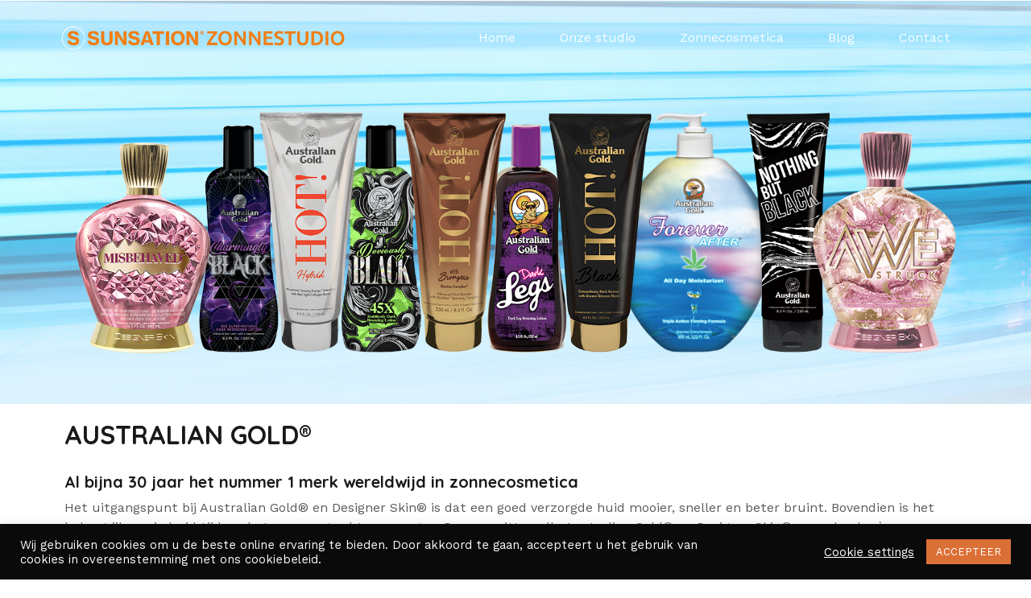

--- FILE ---
content_type: text/html; charset=UTF-8
request_url: https://sunsationbergenopzoom.nl/zonnecosmetica/
body_size: 20735
content:
<!doctype html>
<html lang="nl-NL">
<head>
	<meta charset="UTF-8">
	<meta name="viewport" content="width=device-width, initial-scale=1">
	<link rel="profile" href="http://gmpg.org/xfn/11">

	<title>Zonnecosmetica &#8211; Sunsation Bergen op Zoom</title>
<meta name='robots' content='max-image-preview:large' />
<link rel="alternate" type="application/rss+xml" title="Sunsation Bergen op Zoom &raquo; feed" href="https://sunsationbergenopzoom.nl/feed/" />
<link rel="alternate" type="application/rss+xml" title="Sunsation Bergen op Zoom &raquo; reactiesfeed" href="https://sunsationbergenopzoom.nl/comments/feed/" />
<script type="text/javascript">
window._wpemojiSettings = {"baseUrl":"https:\/\/s.w.org\/images\/core\/emoji\/14.0.0\/72x72\/","ext":".png","svgUrl":"https:\/\/s.w.org\/images\/core\/emoji\/14.0.0\/svg\/","svgExt":".svg","source":{"concatemoji":"https:\/\/sunsationbergenopzoom.nl\/wp-includes\/js\/wp-emoji-release.min.js?ver=6.3.7"}};
/*! This file is auto-generated */
!function(i,n){var o,s,e;function c(e){try{var t={supportTests:e,timestamp:(new Date).valueOf()};sessionStorage.setItem(o,JSON.stringify(t))}catch(e){}}function p(e,t,n){e.clearRect(0,0,e.canvas.width,e.canvas.height),e.fillText(t,0,0);var t=new Uint32Array(e.getImageData(0,0,e.canvas.width,e.canvas.height).data),r=(e.clearRect(0,0,e.canvas.width,e.canvas.height),e.fillText(n,0,0),new Uint32Array(e.getImageData(0,0,e.canvas.width,e.canvas.height).data));return t.every(function(e,t){return e===r[t]})}function u(e,t,n){switch(t){case"flag":return n(e,"\ud83c\udff3\ufe0f\u200d\u26a7\ufe0f","\ud83c\udff3\ufe0f\u200b\u26a7\ufe0f")?!1:!n(e,"\ud83c\uddfa\ud83c\uddf3","\ud83c\uddfa\u200b\ud83c\uddf3")&&!n(e,"\ud83c\udff4\udb40\udc67\udb40\udc62\udb40\udc65\udb40\udc6e\udb40\udc67\udb40\udc7f","\ud83c\udff4\u200b\udb40\udc67\u200b\udb40\udc62\u200b\udb40\udc65\u200b\udb40\udc6e\u200b\udb40\udc67\u200b\udb40\udc7f");case"emoji":return!n(e,"\ud83e\udef1\ud83c\udffb\u200d\ud83e\udef2\ud83c\udfff","\ud83e\udef1\ud83c\udffb\u200b\ud83e\udef2\ud83c\udfff")}return!1}function f(e,t,n){var r="undefined"!=typeof WorkerGlobalScope&&self instanceof WorkerGlobalScope?new OffscreenCanvas(300,150):i.createElement("canvas"),a=r.getContext("2d",{willReadFrequently:!0}),o=(a.textBaseline="top",a.font="600 32px Arial",{});return e.forEach(function(e){o[e]=t(a,e,n)}),o}function t(e){var t=i.createElement("script");t.src=e,t.defer=!0,i.head.appendChild(t)}"undefined"!=typeof Promise&&(o="wpEmojiSettingsSupports",s=["flag","emoji"],n.supports={everything:!0,everythingExceptFlag:!0},e=new Promise(function(e){i.addEventListener("DOMContentLoaded",e,{once:!0})}),new Promise(function(t){var n=function(){try{var e=JSON.parse(sessionStorage.getItem(o));if("object"==typeof e&&"number"==typeof e.timestamp&&(new Date).valueOf()<e.timestamp+604800&&"object"==typeof e.supportTests)return e.supportTests}catch(e){}return null}();if(!n){if("undefined"!=typeof Worker&&"undefined"!=typeof OffscreenCanvas&&"undefined"!=typeof URL&&URL.createObjectURL&&"undefined"!=typeof Blob)try{var e="postMessage("+f.toString()+"("+[JSON.stringify(s),u.toString(),p.toString()].join(",")+"));",r=new Blob([e],{type:"text/javascript"}),a=new Worker(URL.createObjectURL(r),{name:"wpTestEmojiSupports"});return void(a.onmessage=function(e){c(n=e.data),a.terminate(),t(n)})}catch(e){}c(n=f(s,u,p))}t(n)}).then(function(e){for(var t in e)n.supports[t]=e[t],n.supports.everything=n.supports.everything&&n.supports[t],"flag"!==t&&(n.supports.everythingExceptFlag=n.supports.everythingExceptFlag&&n.supports[t]);n.supports.everythingExceptFlag=n.supports.everythingExceptFlag&&!n.supports.flag,n.DOMReady=!1,n.readyCallback=function(){n.DOMReady=!0}}).then(function(){return e}).then(function(){var e;n.supports.everything||(n.readyCallback(),(e=n.source||{}).concatemoji?t(e.concatemoji):e.wpemoji&&e.twemoji&&(t(e.twemoji),t(e.wpemoji)))}))}((window,document),window._wpemojiSettings);
</script>
<style type="text/css">
img.wp-smiley,
img.emoji {
	display: inline !important;
	border: none !important;
	box-shadow: none !important;
	height: 1em !important;
	width: 1em !important;
	margin: 0 0.07em !important;
	vertical-align: -0.1em !important;
	background: none !important;
	padding: 0 !important;
}
</style>
	<link rel='stylesheet' id='algori_image_video_slider-cgb-slick-css-css' href='https://sunsationbergenopzoom.nl/wp-content/plugins/algori-image-video-slider/dist/slick/slick.css?ver=6.3.7' type='text/css' media='all' />
<link rel='stylesheet' id='algori_image_video_slider-cgb-slick-theme-css-css' href='https://sunsationbergenopzoom.nl/wp-content/plugins/algori-image-video-slider/dist/slick/slick-theme.css?ver=6.3.7' type='text/css' media='all' />
<link rel='stylesheet' id='airi-bootstrap-css' href='https://sunsationbergenopzoom.nl/wp-content/themes/airi/css/bootstrap/bootstrap.min.css?ver=1' type='text/css' media='all' />
<link rel='stylesheet' id='wp-block-library-css' href='https://sunsationbergenopzoom.nl/wp-includes/css/dist/block-library/style.min.css?ver=6.3.7' type='text/css' media='all' />
<link rel='stylesheet' id='wp-components-css' href='https://sunsationbergenopzoom.nl/wp-includes/css/dist/components/style.min.css?ver=6.3.7' type='text/css' media='all' />
<link rel='stylesheet' id='wp-block-editor-css' href='https://sunsationbergenopzoom.nl/wp-includes/css/dist/block-editor/style.min.css?ver=6.3.7' type='text/css' media='all' />
<link rel='stylesheet' id='wp-reusable-blocks-css' href='https://sunsationbergenopzoom.nl/wp-includes/css/dist/reusable-blocks/style.min.css?ver=6.3.7' type='text/css' media='all' />
<link rel='stylesheet' id='wp-editor-css' href='https://sunsationbergenopzoom.nl/wp-includes/css/dist/editor/style.min.css?ver=6.3.7' type='text/css' media='all' />
<link rel='stylesheet' id='algori_image_video_slider-cgb-style-css-css' href='https://sunsationbergenopzoom.nl/wp-content/plugins/algori-image-video-slider/dist/blocks.style.build.css' type='text/css' media='all' />
<style id='classic-theme-styles-inline-css' type='text/css'>
/*! This file is auto-generated */
.wp-block-button__link{color:#fff;background-color:#32373c;border-radius:9999px;box-shadow:none;text-decoration:none;padding:calc(.667em + 2px) calc(1.333em + 2px);font-size:1.125em}.wp-block-file__button{background:#32373c;color:#fff;text-decoration:none}
</style>
<style id='global-styles-inline-css' type='text/css'>
body{--wp--preset--color--black: #000000;--wp--preset--color--cyan-bluish-gray: #abb8c3;--wp--preset--color--white: #ffffff;--wp--preset--color--pale-pink: #f78da7;--wp--preset--color--vivid-red: #cf2e2e;--wp--preset--color--luminous-vivid-orange: #ff6900;--wp--preset--color--luminous-vivid-amber: #fcb900;--wp--preset--color--light-green-cyan: #7bdcb5;--wp--preset--color--vivid-green-cyan: #00d084;--wp--preset--color--pale-cyan-blue: #8ed1fc;--wp--preset--color--vivid-cyan-blue: #0693e3;--wp--preset--color--vivid-purple: #9b51e0;--wp--preset--gradient--vivid-cyan-blue-to-vivid-purple: linear-gradient(135deg,rgba(6,147,227,1) 0%,rgb(155,81,224) 100%);--wp--preset--gradient--light-green-cyan-to-vivid-green-cyan: linear-gradient(135deg,rgb(122,220,180) 0%,rgb(0,208,130) 100%);--wp--preset--gradient--luminous-vivid-amber-to-luminous-vivid-orange: linear-gradient(135deg,rgba(252,185,0,1) 0%,rgba(255,105,0,1) 100%);--wp--preset--gradient--luminous-vivid-orange-to-vivid-red: linear-gradient(135deg,rgba(255,105,0,1) 0%,rgb(207,46,46) 100%);--wp--preset--gradient--very-light-gray-to-cyan-bluish-gray: linear-gradient(135deg,rgb(238,238,238) 0%,rgb(169,184,195) 100%);--wp--preset--gradient--cool-to-warm-spectrum: linear-gradient(135deg,rgb(74,234,220) 0%,rgb(151,120,209) 20%,rgb(207,42,186) 40%,rgb(238,44,130) 60%,rgb(251,105,98) 80%,rgb(254,248,76) 100%);--wp--preset--gradient--blush-light-purple: linear-gradient(135deg,rgb(255,206,236) 0%,rgb(152,150,240) 100%);--wp--preset--gradient--blush-bordeaux: linear-gradient(135deg,rgb(254,205,165) 0%,rgb(254,45,45) 50%,rgb(107,0,62) 100%);--wp--preset--gradient--luminous-dusk: linear-gradient(135deg,rgb(255,203,112) 0%,rgb(199,81,192) 50%,rgb(65,88,208) 100%);--wp--preset--gradient--pale-ocean: linear-gradient(135deg,rgb(255,245,203) 0%,rgb(182,227,212) 50%,rgb(51,167,181) 100%);--wp--preset--gradient--electric-grass: linear-gradient(135deg,rgb(202,248,128) 0%,rgb(113,206,126) 100%);--wp--preset--gradient--midnight: linear-gradient(135deg,rgb(2,3,129) 0%,rgb(40,116,252) 100%);--wp--preset--font-size--small: 13px;--wp--preset--font-size--medium: 20px;--wp--preset--font-size--large: 36px;--wp--preset--font-size--x-large: 42px;--wp--preset--spacing--20: 0.44rem;--wp--preset--spacing--30: 0.67rem;--wp--preset--spacing--40: 1rem;--wp--preset--spacing--50: 1.5rem;--wp--preset--spacing--60: 2.25rem;--wp--preset--spacing--70: 3.38rem;--wp--preset--spacing--80: 5.06rem;--wp--preset--shadow--natural: 6px 6px 9px rgba(0, 0, 0, 0.2);--wp--preset--shadow--deep: 12px 12px 50px rgba(0, 0, 0, 0.4);--wp--preset--shadow--sharp: 6px 6px 0px rgba(0, 0, 0, 0.2);--wp--preset--shadow--outlined: 6px 6px 0px -3px rgba(255, 255, 255, 1), 6px 6px rgba(0, 0, 0, 1);--wp--preset--shadow--crisp: 6px 6px 0px rgba(0, 0, 0, 1);}:where(.is-layout-flex){gap: 0.5em;}:where(.is-layout-grid){gap: 0.5em;}body .is-layout-flow > .alignleft{float: left;margin-inline-start: 0;margin-inline-end: 2em;}body .is-layout-flow > .alignright{float: right;margin-inline-start: 2em;margin-inline-end: 0;}body .is-layout-flow > .aligncenter{margin-left: auto !important;margin-right: auto !important;}body .is-layout-constrained > .alignleft{float: left;margin-inline-start: 0;margin-inline-end: 2em;}body .is-layout-constrained > .alignright{float: right;margin-inline-start: 2em;margin-inline-end: 0;}body .is-layout-constrained > .aligncenter{margin-left: auto !important;margin-right: auto !important;}body .is-layout-constrained > :where(:not(.alignleft):not(.alignright):not(.alignfull)){max-width: var(--wp--style--global--content-size);margin-left: auto !important;margin-right: auto !important;}body .is-layout-constrained > .alignwide{max-width: var(--wp--style--global--wide-size);}body .is-layout-flex{display: flex;}body .is-layout-flex{flex-wrap: wrap;align-items: center;}body .is-layout-flex > *{margin: 0;}body .is-layout-grid{display: grid;}body .is-layout-grid > *{margin: 0;}:where(.wp-block-columns.is-layout-flex){gap: 2em;}:where(.wp-block-columns.is-layout-grid){gap: 2em;}:where(.wp-block-post-template.is-layout-flex){gap: 1.25em;}:where(.wp-block-post-template.is-layout-grid){gap: 1.25em;}.has-black-color{color: var(--wp--preset--color--black) !important;}.has-cyan-bluish-gray-color{color: var(--wp--preset--color--cyan-bluish-gray) !important;}.has-white-color{color: var(--wp--preset--color--white) !important;}.has-pale-pink-color{color: var(--wp--preset--color--pale-pink) !important;}.has-vivid-red-color{color: var(--wp--preset--color--vivid-red) !important;}.has-luminous-vivid-orange-color{color: var(--wp--preset--color--luminous-vivid-orange) !important;}.has-luminous-vivid-amber-color{color: var(--wp--preset--color--luminous-vivid-amber) !important;}.has-light-green-cyan-color{color: var(--wp--preset--color--light-green-cyan) !important;}.has-vivid-green-cyan-color{color: var(--wp--preset--color--vivid-green-cyan) !important;}.has-pale-cyan-blue-color{color: var(--wp--preset--color--pale-cyan-blue) !important;}.has-vivid-cyan-blue-color{color: var(--wp--preset--color--vivid-cyan-blue) !important;}.has-vivid-purple-color{color: var(--wp--preset--color--vivid-purple) !important;}.has-black-background-color{background-color: var(--wp--preset--color--black) !important;}.has-cyan-bluish-gray-background-color{background-color: var(--wp--preset--color--cyan-bluish-gray) !important;}.has-white-background-color{background-color: var(--wp--preset--color--white) !important;}.has-pale-pink-background-color{background-color: var(--wp--preset--color--pale-pink) !important;}.has-vivid-red-background-color{background-color: var(--wp--preset--color--vivid-red) !important;}.has-luminous-vivid-orange-background-color{background-color: var(--wp--preset--color--luminous-vivid-orange) !important;}.has-luminous-vivid-amber-background-color{background-color: var(--wp--preset--color--luminous-vivid-amber) !important;}.has-light-green-cyan-background-color{background-color: var(--wp--preset--color--light-green-cyan) !important;}.has-vivid-green-cyan-background-color{background-color: var(--wp--preset--color--vivid-green-cyan) !important;}.has-pale-cyan-blue-background-color{background-color: var(--wp--preset--color--pale-cyan-blue) !important;}.has-vivid-cyan-blue-background-color{background-color: var(--wp--preset--color--vivid-cyan-blue) !important;}.has-vivid-purple-background-color{background-color: var(--wp--preset--color--vivid-purple) !important;}.has-black-border-color{border-color: var(--wp--preset--color--black) !important;}.has-cyan-bluish-gray-border-color{border-color: var(--wp--preset--color--cyan-bluish-gray) !important;}.has-white-border-color{border-color: var(--wp--preset--color--white) !important;}.has-pale-pink-border-color{border-color: var(--wp--preset--color--pale-pink) !important;}.has-vivid-red-border-color{border-color: var(--wp--preset--color--vivid-red) !important;}.has-luminous-vivid-orange-border-color{border-color: var(--wp--preset--color--luminous-vivid-orange) !important;}.has-luminous-vivid-amber-border-color{border-color: var(--wp--preset--color--luminous-vivid-amber) !important;}.has-light-green-cyan-border-color{border-color: var(--wp--preset--color--light-green-cyan) !important;}.has-vivid-green-cyan-border-color{border-color: var(--wp--preset--color--vivid-green-cyan) !important;}.has-pale-cyan-blue-border-color{border-color: var(--wp--preset--color--pale-cyan-blue) !important;}.has-vivid-cyan-blue-border-color{border-color: var(--wp--preset--color--vivid-cyan-blue) !important;}.has-vivid-purple-border-color{border-color: var(--wp--preset--color--vivid-purple) !important;}.has-vivid-cyan-blue-to-vivid-purple-gradient-background{background: var(--wp--preset--gradient--vivid-cyan-blue-to-vivid-purple) !important;}.has-light-green-cyan-to-vivid-green-cyan-gradient-background{background: var(--wp--preset--gradient--light-green-cyan-to-vivid-green-cyan) !important;}.has-luminous-vivid-amber-to-luminous-vivid-orange-gradient-background{background: var(--wp--preset--gradient--luminous-vivid-amber-to-luminous-vivid-orange) !important;}.has-luminous-vivid-orange-to-vivid-red-gradient-background{background: var(--wp--preset--gradient--luminous-vivid-orange-to-vivid-red) !important;}.has-very-light-gray-to-cyan-bluish-gray-gradient-background{background: var(--wp--preset--gradient--very-light-gray-to-cyan-bluish-gray) !important;}.has-cool-to-warm-spectrum-gradient-background{background: var(--wp--preset--gradient--cool-to-warm-spectrum) !important;}.has-blush-light-purple-gradient-background{background: var(--wp--preset--gradient--blush-light-purple) !important;}.has-blush-bordeaux-gradient-background{background: var(--wp--preset--gradient--blush-bordeaux) !important;}.has-luminous-dusk-gradient-background{background: var(--wp--preset--gradient--luminous-dusk) !important;}.has-pale-ocean-gradient-background{background: var(--wp--preset--gradient--pale-ocean) !important;}.has-electric-grass-gradient-background{background: var(--wp--preset--gradient--electric-grass) !important;}.has-midnight-gradient-background{background: var(--wp--preset--gradient--midnight) !important;}.has-small-font-size{font-size: var(--wp--preset--font-size--small) !important;}.has-medium-font-size{font-size: var(--wp--preset--font-size--medium) !important;}.has-large-font-size{font-size: var(--wp--preset--font-size--large) !important;}.has-x-large-font-size{font-size: var(--wp--preset--font-size--x-large) !important;}
.wp-block-navigation a:where(:not(.wp-element-button)){color: inherit;}
:where(.wp-block-post-template.is-layout-flex){gap: 1.25em;}:where(.wp-block-post-template.is-layout-grid){gap: 1.25em;}
:where(.wp-block-columns.is-layout-flex){gap: 2em;}:where(.wp-block-columns.is-layout-grid){gap: 2em;}
.wp-block-pullquote{font-size: 1.5em;line-height: 1.6;}
</style>
<link rel='stylesheet' id='contact-form-7-css' href='https://sunsationbergenopzoom.nl/wp-content/plugins/contact-form-7/includes/css/styles.css?ver=5.8.1' type='text/css' media='all' />
<link rel='stylesheet' id='cookie-law-info-css' href='https://sunsationbergenopzoom.nl/wp-content/plugins/cookie-law-info/legacy/public/css/cookie-law-info-public.css?ver=3.1.6' type='text/css' media='all' />
<link rel='stylesheet' id='cookie-law-info-gdpr-css' href='https://sunsationbergenopzoom.nl/wp-content/plugins/cookie-law-info/legacy/public/css/cookie-law-info-gdpr.css?ver=3.1.6' type='text/css' media='all' />
<link rel='stylesheet' id='airi-style-css' href='https://sunsationbergenopzoom.nl/wp-content/themes/airi/style.css?ver=6.3.7' type='text/css' media='all' />
<link rel='stylesheet' id='airi-font-awesome-css' href='https://sunsationbergenopzoom.nl/wp-content/themes/airi/css/font-awesome/css/all.min.css?ver=6.3.7' type='text/css' media='all' />
<link rel='stylesheet' id='elementor-icons-css' href='https://sunsationbergenopzoom.nl/wp-content/plugins/elementor/assets/lib/eicons/css/elementor-icons.min.css?ver=5.23.0' type='text/css' media='all' />
<link rel='stylesheet' id='elementor-frontend-css' href='https://sunsationbergenopzoom.nl/wp-content/plugins/elementor/assets/css/frontend.min.css?ver=3.16.6' type='text/css' media='all' />
<link rel='stylesheet' id='swiper-css' href='https://sunsationbergenopzoom.nl/wp-content/plugins/elementor/assets/lib/swiper/css/swiper.min.css?ver=5.3.6' type='text/css' media='all' />
<link rel='stylesheet' id='elementor-post-366-css' href='https://sunsationbergenopzoom.nl/wp-content/uploads/elementor/css/post-366.css?ver=1698140732' type='text/css' media='all' />
<link rel='stylesheet' id='elementor-post-400-css' href='https://sunsationbergenopzoom.nl/wp-content/uploads/elementor/css/post-400.css?ver=1698141734' type='text/css' media='all' />
<link rel='stylesheet' id='google-fonts-1-css' href='https://fonts.googleapis.com/css?family=Roboto%3A100%2C100italic%2C200%2C200italic%2C300%2C300italic%2C400%2C400italic%2C500%2C500italic%2C600%2C600italic%2C700%2C700italic%2C800%2C800italic%2C900%2C900italic%7CRoboto+Slab%3A100%2C100italic%2C200%2C200italic%2C300%2C300italic%2C400%2C400italic%2C500%2C500italic%2C600%2C600italic%2C700%2C700italic%2C800%2C800italic%2C900%2C900italic&#038;display=auto&#038;ver=6.3.7' type='text/css' media='all' />
<link rel="preconnect" href="https://fonts.gstatic.com/" crossorigin><!--n2css--><script type='text/javascript' src='https://sunsationbergenopzoom.nl/wp-includes/js/jquery/jquery.min.js?ver=3.7.0' id='jquery-core-js'></script>
<script type='text/javascript' src='https://sunsationbergenopzoom.nl/wp-includes/js/jquery/jquery-migrate.min.js?ver=3.4.1' id='jquery-migrate-js'></script>
<script type='text/javascript' src='https://sunsationbergenopzoom.nl/wp-content/plugins/algori-image-video-slider/dist/slick/slick.js?ver=6.3.7' id='algori_image_video_slider-cgb-slick-js-js'></script>
<script id="algori_image_video_slider-cgb-slick-js-js-after" type="text/javascript">
jQuery( document ).ready(function($) { $(".wp-block-algori-image-video-slider-block-algori-image-video-slider").slick({ }); });
</script>
<script type='text/javascript' id='cookie-law-info-js-extra'>
/* <![CDATA[ */
var Cli_Data = {"nn_cookie_ids":[],"cookielist":[],"non_necessary_cookies":[],"ccpaEnabled":"","ccpaRegionBased":"","ccpaBarEnabled":"","strictlyEnabled":["necessary","obligatoire"],"ccpaType":"gdpr","js_blocking":"1","custom_integration":"","triggerDomRefresh":"","secure_cookies":""};
var cli_cookiebar_settings = {"animate_speed_hide":"500","animate_speed_show":"500","background":"#0a0a0a","border":"#b1a6a6c2","border_on":"","button_1_button_colour":"#db7037","button_1_button_hover":"#af5a2c","button_1_link_colour":"#fff","button_1_as_button":"1","button_1_new_win":"","button_2_button_colour":"#333","button_2_button_hover":"#292929","button_2_link_colour":"#ffffff","button_2_as_button":"","button_2_hidebar":"","button_3_button_colour":"#ff4747","button_3_button_hover":"#cc3939","button_3_link_colour":"#fff","button_3_as_button":"1","button_3_new_win":"","button_4_button_colour":"#000","button_4_button_hover":"#000000","button_4_link_colour":"#ffffff","button_4_as_button":"","button_7_button_colour":"#61a229","button_7_button_hover":"#4e8221","button_7_link_colour":"#fff","button_7_as_button":"1","button_7_new_win":"","font_family":"inherit","header_fix":"","notify_animate_hide":"1","notify_animate_show":"","notify_div_id":"#cookie-law-info-bar","notify_position_horizontal":"right","notify_position_vertical":"bottom","scroll_close":"","scroll_close_reload":"","accept_close_reload":"","reject_close_reload":"","showagain_tab":"","showagain_background":"#fff","showagain_border":"#000","showagain_div_id":"#cookie-law-info-again","showagain_x_position":"100px","text":"#ffffff","show_once_yn":"","show_once":"10000","logging_on":"","as_popup":"","popup_overlay":"1","bar_heading_text":"","cookie_bar_as":"banner","popup_showagain_position":"bottom-right","widget_position":"left"};
var log_object = {"ajax_url":"https:\/\/sunsationbergenopzoom.nl\/wp-admin\/admin-ajax.php"};
/* ]]> */
</script>
<script type='text/javascript' src='https://sunsationbergenopzoom.nl/wp-content/plugins/cookie-law-info/legacy/public/js/cookie-law-info-public.js?ver=3.1.6' id='cookie-law-info-js'></script>
<link rel="https://api.w.org/" href="https://sunsationbergenopzoom.nl/wp-json/" /><link rel="alternate" type="application/json" href="https://sunsationbergenopzoom.nl/wp-json/wp/v2/pages/400" /><link rel="EditURI" type="application/rsd+xml" title="RSD" href="https://sunsationbergenopzoom.nl/xmlrpc.php?rsd" />
<meta name="generator" content="WordPress 6.3.7" />
<link rel="canonical" href="https://sunsationbergenopzoom.nl/zonnecosmetica/" />
<link rel='shortlink' href='https://sunsationbergenopzoom.nl/?p=400' />
<link rel="alternate" type="application/json+oembed" href="https://sunsationbergenopzoom.nl/wp-json/oembed/1.0/embed?url=https%3A%2F%2Fsunsationbergenopzoom.nl%2Fzonnecosmetica%2F" />
<link rel="alternate" type="text/xml+oembed" href="https://sunsationbergenopzoom.nl/wp-json/oembed/1.0/embed?url=https%3A%2F%2Fsunsationbergenopzoom.nl%2Fzonnecosmetica%2F&#038;format=xml" />
<meta name="generator" content="Elementor 3.16.6; features: e_dom_optimization, e_optimized_assets_loading, additional_custom_breakpoints; settings: css_print_method-external, google_font-enabled, font_display-auto">
<style type="text/css">.recentcomments a{display:inline !important;padding:0 !important;margin:0 !important;}</style><link rel="icon" href="https://sunsationbergenopzoom.nl/wp-content/uploads/2020/12/cropped-LOGO_Sun_GOED-1-32x32.png" sizes="32x32" />
<link rel="icon" href="https://sunsationbergenopzoom.nl/wp-content/uploads/2020/12/cropped-LOGO_Sun_GOED-1-192x192.png" sizes="192x192" />
<link rel="apple-touch-icon" href="https://sunsationbergenopzoom.nl/wp-content/uploads/2020/12/cropped-LOGO_Sun_GOED-1-180x180.png" />
<meta name="msapplication-TileImage" content="https://sunsationbergenopzoom.nl/wp-content/uploads/2020/12/cropped-LOGO_Sun_GOED-1-270x270.png" />
		<style type="text/css" id="wp-custom-css">
			    }
    .is-sticky .site-header .custom-logo-link img {
      max-width: 9999px;
    }
.contact-business-form .form-control {
	font-family: "Work Sans";
	font-size: 15px;
	font-weight: 300;
	color: #191919 !important;
	border-bottom-color: #ebebeb;
	border-left: none;
	border-right:  none;
	border-top: none;
	padding-left: 0;
	padding-bottom: 13px;
	padding-top: 42px;
	margin-bottom: 15px;
	box-shadow: none;
}
.contact-business-form textarea.form-control {
		padding-top: 10px;
    padding-bottom: 0px;
	  margin-bottom: 0;
}
.contact-business-form .submit-form { position:relative;}
.contact-business-form .submit-form span { 
	position: absolute;
	z-index:10;
}
.contact-business-form .submit-form .wpcf7-submit {
	background: #188fdc;
	border: none;
	font-size: 13px;
	border-radius: 2px;
	padding: 13px 40px 14px;
}
.contact-business-form .submit-form .wpcf7-submit:hover {
	color: #fff;
}
.contact-business-form .form-control::-webkit-input-placeholder { /* Chrome/Opera/Safari */
  color: #b5b5b5;
}
.contact-business-form .form-control:focus::-webkit-input-placeholder { /* Chrome/Opera/Safari */
  color: #191919;
}
.contact-business-form .form-control::-moz-placeholder { /* Firefox 19+ */
  color: #b5b5b5;
}
.contact-business-form .form-control:focus::-moz-placeholder { /* Firefox 19+ */
  color: #191919;
}
.contact-business-form .form-control:-ms-input-placeholder { /* IE 10+ */
  color: #b5b5b5;
}
.contact-business-form .form-control:focus:-ms-input-placeholder { /* IE 10+ */
  color: #191919;
}
.contact-business-form .form-control:-moz-placeholder { /* Firefox 18- */
  color: #b5b5b5;
}
.contact-business-form .form-control:focus:-moz-placeholder { /* Firefox 18- */
  color: #191919;
}
.site-footer .site-info {
	display: none;
}
.business-video .elementor-widget-video .elementor-custom-embed-image-overlay img {
	display: none !important;
}
.business-video .elementor-widget-video .elementor-custom-embed-image-overlay .elementor-custom-embed-play {
	position: static;
	transform: none;
}

.business-video .elementor-widget-video .elementor-custom-embed-image-overlay i {
	display: inline-block;
	text-shadow: none;
	border-radius: 50%;
	width: 51px;
	height: 51px;
	text-align: center;
	background-color: #188fdc;
	opacity: 1;
}

.business-video .elementor-widget-video .elementor-custom-embed-image-overlay i:before {
	font-size: 18px;
	line-height: 70px;
	font-family: 'Fontawesome';
	content: '\f04b';
	display: block;
	line-height: 52px;
}
   .is-sticky .site-header {
      background-color: #000000!important;
    }

.mobile-menu-toggle {
    background: transparent !important;
}

    @media only screen and (max-width: 1023px) {
      .mobile-menu-active .main-navigation {
        top: 80px !important;
}

@media only screen and (max-width: 1199px) {
  #site-navigation.main-navigation {
    background-color: #fff !important;
  }
  #site-navigation.main-navigation a {
    color: #000000 !important;
  }
  #site-navigation.main-navigation a:hover,
  #site-navigation.main-navigation li.current-menu-item > a {
    color: #ea692e !important;
  }

    .footer-widgets .sidebar-column.col-md-3:nth-of-type(1) {
     -ms-flex:0 0 40%;
     flex:0 0 40%;
     max-width: 40%;
    }
    .footer-widgets .sidebar-column.col-md-3 {
     -ms-flex:0 0 20%;
     flex:0 0 20%;
     max-width:20%
 }
    .page-template-page-templatestemplate_fullwidth-php .page-content, 
    .page-template-page-templatestemplate_fullwidth-php .entry-content, 
    .page-template-page-templatestemplate_fullwidth-php .entry-summary {
      margin-top: 0;
      margin-bottom: 0;
    }
.site-content {
  padding-bottom: 0 !important;
}
    body[class*="elementor-page-"] .site-content {
      padding-bottom: 0 !important;
    }
    .page-template-template_fullwidth .site-content {
      padding-top: 0 !important;  
    }
    .site-content {
      padding: 20px 0;
    }
	@media (min-width: 1200px) {
    .site-branding.col-md-4.col-sm-6.col-9 {
		}
        max-width: 22%;
.menuStyle1 .site-header {
    position: absolute;
    background-color: transparent;
		}
		  .menuStyle1 .site .sticky-wrapper .site-header {
      background-color: transparent; !important;
    }
.menuStyle1 .site .sticky-wrapper.is-sticky #masthead.site-header {
      background-color: transparent; !important;
    }
    .site-content {
      padding-top: 0 !important;  
    }
		    .page-template-template_fullwidth .site-content {
      padding-top: 0 !important;  
    }
    @media only screen and (min-width: 1024px) {
      .page-template-template_fullwidth .sticky-wrapper {
        min-height: 122px !important;
        max-height: 122px !important;
      }  
    }
    @media only screen and (min-width: 1024px) {
      .sticky-wrapper {
        min-height: 122px !important;
        max-height: 122px !important;
      }  		</style>
		<style id="kirki-inline-styles">h1,h2,h3,h4,h5,h6,.site-title{font-family:Quicksand;font-weight:700;}body{font-family:Work Sans;font-weight:400;font-size:16px;}.site-title{font-size:36px;}.site-description{font-size:16px;}.main-navigation li{font-size:16px;}.main-navigation ul ul li{font-size:13px;}.blog-loop .entry-title{font-size:42px;}.single-post .entry-title{font-size:36px;color:#191919;}.widget-area .widget-title{font-size:24px;}.widget-area .widget{font-size:16px;}.sidebar-column .widget-title{font-size:20px;}.sidebar-column .widget{font-size:16px;}.site-info{font-size:13px;}.woocommerce div.product .woocommerce-tabs ul.tabs li.active a,.product div.entry-summary p.price, .product div.entry-summary span.price,.athemes-blog:not(.airi_athemes_blog_skin) .posted-on a,.athemes-blog:not(.airi_athemes_blog_skin) .byline a:hover,.testimonials-section.style1:before,.single-post .read-more-link .gt,.blog-loop .read-more-link .gt,.single-post .posted-on a,.blog-loop .posted-on a,.entry-title a:hover,.airi_recent_entries .post-date,.menuStyle3 .top-bar .contact-item .fa,.menuStyle4 .contact-area .contact-block .contact-icon,.widget_categories li:hover::before,.widget_categories li:hover a{color:#000000;}.product .single_add_to_cart_button.button.alt,.menuStyle4 .contact-area .contact-block .contact-icon,button,.button,input[type="button"],input[type="reset"],input[type="submit"]{border-color:#000000;}.woocommerce-checkout button.button.alt,.woocommerce-checkout button.button.alt:hover,.woocommerce-cart .cart-collaterals .cart_totals .button:hover,.woocommerce-cart .cart-collaterals .cart_totals .button,.product .single_add_to_cart_button.button.alt:hover,.product .single_add_to_cart_button.button.alt,.woocommerce ul.products li.product .button,.menuStyle2 .main-navigation a:hover:after, .menuStyle2 .main-navigation .current-menu-item:after,.comments-area .comment-reply-link:hover,.menuStyle4 .main-navigation .header-cta:before,.menuStyle4 .main-navigation .header-cta,button,.button,input[type="button"],input[type="reset"],input[type="submit"],.menuStyle3 .main-navigation a:hover:after,.menuStyle3 .main-navigation .current-menu-item:after{background-color:#000000;}.menuStyle1 .site-title a{color:#ffffff;}.menuStyle1 .sticky-wrapper.is-sticky .site-title a{color:#191919;}.menuStyle1 .site-description{color:#ffffff;}.menuStyle1 .sticky-wrapper.is-sticky .site-description{color:#191919;}.menuStyle1 .main-navigation a, .menuStyle1 .fa-search, .menuStyle1 ul.header-search-cart li a{color:#ffffff;}.menuStyle1 .sticky-wrapper.is-sticky .main-navigation a, .menuStyle1 .sticky-wrapper.is-sticky .fa-search, .menuStyle1 .is-sticky ul.header-search-cart li a{color:#ffffff;}.menuStyle1 .is-sticky .site-header{background-color:#ffffff;}.menuStyle1 .mobile-menu-toggle_lines, .menuStyle1 .mobile-menu-toggle_lines:before, .menuStyle1 .mobile-menu-toggle_lines:after{background-color:#fff;}#site-navigation ul ul li a{color:#0a0a0a;}#site-navigation ul ul li{background-color:#f7f7f7;}.menuStyle1 .mobile-menu-toggle_lines, .menuStyle1 .mobile-menu-toggle_lines:before, .menuStyle1 .mobile-menu-toggle_lines:after,.menuStyle1 .mobile-menu-toggle_lines,.mobile-menu-toggle_lines:before, .mobile-menu-toggle_lines:after,.mobile-menu-toggle_lines,.menuStyle3 .mobile-menu-toggle_lines,.menuStyle3 .mobile-menu-toggle_lines:before, .menuStyle3 .mobile-menu-toggle_lines:after{background:#ffffff;}.entry-title a{color:#191919;}.single-post .post-cat, .blog-loop .post-cat{background-color:#eff1f4;}.single-post .entry-meta, .blog-loop .entry-meta{color:#bfbfbf;}.single-post .entry-meta .byline a, .blog-loop .entry-meta .byline a{color:#595959;}.single-post .entry-content, .blog-loop .entry-content{color:#595959;}.widget .widget-title{color:#191919;}.widget{color:#707070;}.widget a{color:#595959;}@media screen and (max-width: 1199px){.menuStyle1 .main-navigation a, .menuStyle1 .main-navigation ul li a:hover, .menuStyle1 .main-navigation ul li.current_page_item > a, .menuStyle1 .main-navigation ul li.current-menu-item > a, .menuStyle1 .main-navigation ul li.current_page_ancestor > a, .menuStyle1 .main-navigation ul li.current-menu-ancestor > a, .menuStyle1 .main-navigation li.menu-item-has-children > a:hover + .subnav-toggle, .menuStyle1 .main-navigation ul .subnav-toggle:hover{color:#f85757;}}/* vietnamese */
@font-face {
  font-family: 'Quicksand';
  font-style: normal;
  font-weight: 700;
  font-display: swap;
  src: url(https://sunsationbergenopzoom.nl/wp-content/fonts/quicksand/font) format('woff');
  unicode-range: U+0102-0103, U+0110-0111, U+0128-0129, U+0168-0169, U+01A0-01A1, U+01AF-01B0, U+0300-0301, U+0303-0304, U+0308-0309, U+0323, U+0329, U+1EA0-1EF9, U+20AB;
}
/* latin-ext */
@font-face {
  font-family: 'Quicksand';
  font-style: normal;
  font-weight: 700;
  font-display: swap;
  src: url(https://sunsationbergenopzoom.nl/wp-content/fonts/quicksand/font) format('woff');
  unicode-range: U+0100-02BA, U+02BD-02C5, U+02C7-02CC, U+02CE-02D7, U+02DD-02FF, U+0304, U+0308, U+0329, U+1D00-1DBF, U+1E00-1E9F, U+1EF2-1EFF, U+2020, U+20A0-20AB, U+20AD-20C0, U+2113, U+2C60-2C7F, U+A720-A7FF;
}
/* latin */
@font-face {
  font-family: 'Quicksand';
  font-style: normal;
  font-weight: 700;
  font-display: swap;
  src: url(https://sunsationbergenopzoom.nl/wp-content/fonts/quicksand/font) format('woff');
  unicode-range: U+0000-00FF, U+0131, U+0152-0153, U+02BB-02BC, U+02C6, U+02DA, U+02DC, U+0304, U+0308, U+0329, U+2000-206F, U+20AC, U+2122, U+2191, U+2193, U+2212, U+2215, U+FEFF, U+FFFD;
}/* vietnamese */
@font-face {
  font-family: 'Work Sans';
  font-style: normal;
  font-weight: 400;
  font-display: swap;
  src: url(https://sunsationbergenopzoom.nl/wp-content/fonts/work-sans/font) format('woff');
  unicode-range: U+0102-0103, U+0110-0111, U+0128-0129, U+0168-0169, U+01A0-01A1, U+01AF-01B0, U+0300-0301, U+0303-0304, U+0308-0309, U+0323, U+0329, U+1EA0-1EF9, U+20AB;
}
/* latin-ext */
@font-face {
  font-family: 'Work Sans';
  font-style: normal;
  font-weight: 400;
  font-display: swap;
  src: url(https://sunsationbergenopzoom.nl/wp-content/fonts/work-sans/font) format('woff');
  unicode-range: U+0100-02BA, U+02BD-02C5, U+02C7-02CC, U+02CE-02D7, U+02DD-02FF, U+0304, U+0308, U+0329, U+1D00-1DBF, U+1E00-1E9F, U+1EF2-1EFF, U+2020, U+20A0-20AB, U+20AD-20C0, U+2113, U+2C60-2C7F, U+A720-A7FF;
}
/* latin */
@font-face {
  font-family: 'Work Sans';
  font-style: normal;
  font-weight: 400;
  font-display: swap;
  src: url(https://sunsationbergenopzoom.nl/wp-content/fonts/work-sans/font) format('woff');
  unicode-range: U+0000-00FF, U+0131, U+0152-0153, U+02BB-02BC, U+02C6, U+02DA, U+02DC, U+0304, U+0308, U+0329, U+2000-206F, U+20AC, U+2122, U+2191, U+2193, U+2212, U+2215, U+FEFF, U+FFFD;
}/* vietnamese */
@font-face {
  font-family: 'Quicksand';
  font-style: normal;
  font-weight: 700;
  font-display: swap;
  src: url(https://sunsationbergenopzoom.nl/wp-content/fonts/quicksand/font) format('woff');
  unicode-range: U+0102-0103, U+0110-0111, U+0128-0129, U+0168-0169, U+01A0-01A1, U+01AF-01B0, U+0300-0301, U+0303-0304, U+0308-0309, U+0323, U+0329, U+1EA0-1EF9, U+20AB;
}
/* latin-ext */
@font-face {
  font-family: 'Quicksand';
  font-style: normal;
  font-weight: 700;
  font-display: swap;
  src: url(https://sunsationbergenopzoom.nl/wp-content/fonts/quicksand/font) format('woff');
  unicode-range: U+0100-02BA, U+02BD-02C5, U+02C7-02CC, U+02CE-02D7, U+02DD-02FF, U+0304, U+0308, U+0329, U+1D00-1DBF, U+1E00-1E9F, U+1EF2-1EFF, U+2020, U+20A0-20AB, U+20AD-20C0, U+2113, U+2C60-2C7F, U+A720-A7FF;
}
/* latin */
@font-face {
  font-family: 'Quicksand';
  font-style: normal;
  font-weight: 700;
  font-display: swap;
  src: url(https://sunsationbergenopzoom.nl/wp-content/fonts/quicksand/font) format('woff');
  unicode-range: U+0000-00FF, U+0131, U+0152-0153, U+02BB-02BC, U+02C6, U+02DA, U+02DC, U+0304, U+0308, U+0329, U+2000-206F, U+20AC, U+2122, U+2191, U+2193, U+2212, U+2215, U+FEFF, U+FFFD;
}/* vietnamese */
@font-face {
  font-family: 'Work Sans';
  font-style: normal;
  font-weight: 400;
  font-display: swap;
  src: url(https://sunsationbergenopzoom.nl/wp-content/fonts/work-sans/font) format('woff');
  unicode-range: U+0102-0103, U+0110-0111, U+0128-0129, U+0168-0169, U+01A0-01A1, U+01AF-01B0, U+0300-0301, U+0303-0304, U+0308-0309, U+0323, U+0329, U+1EA0-1EF9, U+20AB;
}
/* latin-ext */
@font-face {
  font-family: 'Work Sans';
  font-style: normal;
  font-weight: 400;
  font-display: swap;
  src: url(https://sunsationbergenopzoom.nl/wp-content/fonts/work-sans/font) format('woff');
  unicode-range: U+0100-02BA, U+02BD-02C5, U+02C7-02CC, U+02CE-02D7, U+02DD-02FF, U+0304, U+0308, U+0329, U+1D00-1DBF, U+1E00-1E9F, U+1EF2-1EFF, U+2020, U+20A0-20AB, U+20AD-20C0, U+2113, U+2C60-2C7F, U+A720-A7FF;
}
/* latin */
@font-face {
  font-family: 'Work Sans';
  font-style: normal;
  font-weight: 400;
  font-display: swap;
  src: url(https://sunsationbergenopzoom.nl/wp-content/fonts/work-sans/font) format('woff');
  unicode-range: U+0000-00FF, U+0131, U+0152-0153, U+02BB-02BC, U+02C6, U+02DA, U+02DC, U+0304, U+0308, U+0329, U+2000-206F, U+20AC, U+2122, U+2191, U+2193, U+2212, U+2215, U+FEFF, U+FFFD;
}/* vietnamese */
@font-face {
  font-family: 'Quicksand';
  font-style: normal;
  font-weight: 700;
  font-display: swap;
  src: url(https://sunsationbergenopzoom.nl/wp-content/fonts/quicksand/font) format('woff');
  unicode-range: U+0102-0103, U+0110-0111, U+0128-0129, U+0168-0169, U+01A0-01A1, U+01AF-01B0, U+0300-0301, U+0303-0304, U+0308-0309, U+0323, U+0329, U+1EA0-1EF9, U+20AB;
}
/* latin-ext */
@font-face {
  font-family: 'Quicksand';
  font-style: normal;
  font-weight: 700;
  font-display: swap;
  src: url(https://sunsationbergenopzoom.nl/wp-content/fonts/quicksand/font) format('woff');
  unicode-range: U+0100-02BA, U+02BD-02C5, U+02C7-02CC, U+02CE-02D7, U+02DD-02FF, U+0304, U+0308, U+0329, U+1D00-1DBF, U+1E00-1E9F, U+1EF2-1EFF, U+2020, U+20A0-20AB, U+20AD-20C0, U+2113, U+2C60-2C7F, U+A720-A7FF;
}
/* latin */
@font-face {
  font-family: 'Quicksand';
  font-style: normal;
  font-weight: 700;
  font-display: swap;
  src: url(https://sunsationbergenopzoom.nl/wp-content/fonts/quicksand/font) format('woff');
  unicode-range: U+0000-00FF, U+0131, U+0152-0153, U+02BB-02BC, U+02C6, U+02DA, U+02DC, U+0304, U+0308, U+0329, U+2000-206F, U+20AC, U+2122, U+2191, U+2193, U+2212, U+2215, U+FEFF, U+FFFD;
}/* vietnamese */
@font-face {
  font-family: 'Work Sans';
  font-style: normal;
  font-weight: 400;
  font-display: swap;
  src: url(https://sunsationbergenopzoom.nl/wp-content/fonts/work-sans/font) format('woff');
  unicode-range: U+0102-0103, U+0110-0111, U+0128-0129, U+0168-0169, U+01A0-01A1, U+01AF-01B0, U+0300-0301, U+0303-0304, U+0308-0309, U+0323, U+0329, U+1EA0-1EF9, U+20AB;
}
/* latin-ext */
@font-face {
  font-family: 'Work Sans';
  font-style: normal;
  font-weight: 400;
  font-display: swap;
  src: url(https://sunsationbergenopzoom.nl/wp-content/fonts/work-sans/font) format('woff');
  unicode-range: U+0100-02BA, U+02BD-02C5, U+02C7-02CC, U+02CE-02D7, U+02DD-02FF, U+0304, U+0308, U+0329, U+1D00-1DBF, U+1E00-1E9F, U+1EF2-1EFF, U+2020, U+20A0-20AB, U+20AD-20C0, U+2113, U+2C60-2C7F, U+A720-A7FF;
}
/* latin */
@font-face {
  font-family: 'Work Sans';
  font-style: normal;
  font-weight: 400;
  font-display: swap;
  src: url(https://sunsationbergenopzoom.nl/wp-content/fonts/work-sans/font) format('woff');
  unicode-range: U+0000-00FF, U+0131, U+0152-0153, U+02BB-02BC, U+02C6, U+02DA, U+02DC, U+0304, U+0308, U+0329, U+2000-206F, U+20AC, U+2122, U+2191, U+2193, U+2212, U+2215, U+FEFF, U+FFFD;
}</style></head>

<body class="page-template page-template-page-templates page-template-template_page-builder page-template-page-templatestemplate_page-builder-php page page-id-400 wp-custom-logo menuStyle1 menuNotContained sticky-header elementor-default elementor-kit-366 elementor-page elementor-page-400">

<div id="page" class="site">
	<a class="skip-link screen-reader-text" href="#content">Spring naar de inhoud</a>

		
<header id="masthead" class="site-header">
	
	<div class="container-fluid">
		<div class="row">
		<div class="site-branding col-md-4 col-sm-6 col-9">
				<a href="https://sunsationbergenopzoom.nl/" class="custom-logo-link" rel="home"><img width="659" height="63" src="https://sunsationbergenopzoom.nl/wp-content/uploads/2021/02/cropped-sunsation_zonnestudio.png" class="custom-logo" alt="Sunsation Bergen op Zoom" decoding="async" srcset="https://sunsationbergenopzoom.nl/wp-content/uploads/2021/02/cropped-sunsation_zonnestudio.png 659w, https://sunsationbergenopzoom.nl/wp-content/uploads/2021/02/cropped-sunsation_zonnestudio-300x29.png 300w" sizes="(max-width: 659px) 100vw, 659px" /></a>			</div><!-- .site-branding -->

			<div class="header-mobile-menu col-md-8 col-sm-6 col-3">
				<button class="mobile-menu-toggle" aria-controls="primary-menu">
					<span class="mobile-menu-toggle_lines"></span>
					<span class="sr-only">Schakel naar mobiel menu</span>
				</button>
			</div>			

			<div class="d-flex justify-content-end col-md-8">
				<nav id="site-navigation" class="main-navigation">
					<div class="menu-menu-container"><ul id="primary-menu" class="menu"><li id="menu-item-321" class="menu-item menu-item-type-post_type menu-item-object-page menu-item-home menu-item-321"><a href="https://sunsationbergenopzoom.nl/">Home</a></li>
<li id="menu-item-847" class="menu-item menu-item-type-custom menu-item-object-custom menu-item-has-children menu-item-847"><a href="https://sunsationbergenopzoom.nl/overons/">Onze studio</a>
<ul class="sub-menu">
	<li id="menu-item-839" class="menu-item menu-item-type-post_type menu-item-object-page menu-item-839"><a href="https://sunsationbergenopzoom.nl/overons/">Over ons</a></li>
	<li id="menu-item-1727" class="menu-item menu-item-type-post_type menu-item-object-page menu-item-1727"><a href="https://sunsationbergenopzoom.nl/vacatures/">Vacatures</a></li>
	<li id="menu-item-398" class="menu-item menu-item-type-post_type menu-item-object-page menu-item-398"><a href="https://sunsationbergenopzoom.nl/zonnebanken/">Onze zonnebanken</a></li>
	<li id="menu-item-726" class="menu-item menu-item-type-post_type menu-item-object-page menu-item-726"><a href="https://sunsationbergenopzoom.nl/zonnebanklampen/">Beauty Light zonnebanklampen</a></li>
	<li id="menu-item-784" class="menu-item menu-item-type-post_type menu-item-object-page menu-item-784"><a href="https://sunsationbergenopzoom.nl/giftcard/">Sunsation Giftcard</a></li>
	<li id="menu-item-399" class="menu-item menu-item-type-post_type menu-item-object-page menu-item-399"><a href="https://sunsationbergenopzoom.nl/svz/">SVZ &#8211; Samenwerking Verantwoord Zonnen</a></li>
	<li id="menu-item-807" class="menu-item menu-item-type-post_type menu-item-object-page menu-item-807"><a href="https://sunsationbergenopzoom.nl/vitamine-d/">Vitamine D</a></li>
</ul>
</li>
<li id="menu-item-705" class="menu-item menu-item-type-post_type menu-item-object-page current-menu-item page_item page-item-400 current_page_item menu-item-705"><a href="https://sunsationbergenopzoom.nl/zonnecosmetica/" aria-current="page">Zonnecosmetica</a></li>
<li id="menu-item-1560" class="menu-item menu-item-type-post_type menu-item-object-page menu-item-1560"><a href="https://sunsationbergenopzoom.nl/home/blog/">Blog</a></li>
<li id="menu-item-324" class="menu-item menu-item-type-post_type menu-item-object-page menu-item-324"><a href="https://sunsationbergenopzoom.nl/contact-us/">Contact</a></li>
</ul></div>				</nav><!-- #site-navigation -->

											</div>
		</div>
	</div>
	


</header><!-- #masthead -->
	<div id="content" class="site-content">

	
	<div id="primary" class="content-area">
		<main id="main" class="site-main" role="main">

									<div data-elementor-type="wp-page" data-elementor-id="400" class="elementor elementor-400">
									<section class="elementor-section elementor-top-section elementor-element elementor-element-9e0daff elementor-section-boxed elementor-section-height-default elementor-section-height-default" data-id="9e0daff" data-element_type="section" data-settings="{&quot;background_background&quot;:&quot;classic&quot;}">
						<div class="elementor-container elementor-column-gap-default">
					<div class="elementor-column elementor-col-100 elementor-top-column elementor-element elementor-element-9d85f4c" data-id="9d85f4c" data-element_type="column">
			<div class="elementor-widget-wrap">
									</div>
		</div>
							</div>
		</section>
				<section class="elementor-section elementor-top-section elementor-element elementor-element-dc1619b elementor-section-boxed elementor-section-height-default elementor-section-height-default" data-id="dc1619b" data-element_type="section">
						<div class="elementor-container elementor-column-gap-default">
					<div class="elementor-column elementor-col-100 elementor-top-column elementor-element elementor-element-59d31d0" data-id="59d31d0" data-element_type="column">
			<div class="elementor-widget-wrap elementor-element-populated">
								<div class="elementor-element elementor-element-4a79299 elementor-widget elementor-widget-heading" data-id="4a79299" data-element_type="widget" data-widget_type="heading.default">
				<div class="elementor-widget-container">
			<h2 class="elementor-heading-title elementor-size-default">AUSTRALIAN GOLD®</h2>		</div>
				</div>
					</div>
		</div>
							</div>
		</section>
				<section class="elementor-section elementor-top-section elementor-element elementor-element-1d9e152 elementor-section-boxed elementor-section-height-default elementor-section-height-default" data-id="1d9e152" data-element_type="section">
						<div class="elementor-container elementor-column-gap-default">
					<div class="elementor-column elementor-col-100 elementor-top-column elementor-element elementor-element-46e927f" data-id="46e927f" data-element_type="column">
			<div class="elementor-widget-wrap elementor-element-populated">
								<div class="elementor-element elementor-element-c1be173 elementor-widget elementor-widget-text-editor" data-id="c1be173" data-element_type="widget" data-widget_type="text-editor.default">
				<div class="elementor-widget-container">
							<h5><strong>Al bijna 30 jaar het nummer 1 merk wereldwijd in zonnecosmetica</strong></h5><p>Het uitgangspunt bij Australian Gold® en Designer Skin® is dat een goed verzorgde huid mooier, sneller en beter bruint. Bovendien is het belangrijk om je huid tijdens het zonnen goed te verzorgen. Daarom zitten alle Australian Gold® en Designer Skin® zonnebankcrèmes boordevol vitaminen, voedende en verzorgende ingrediënten, natuurlijke plantenextracten en innovatieve huidverzorgende formules. En natuurlijk is er ook veel aandacht besteed aan de beste manier om snel een kleurtje te ontwikkelen. Volop keuze uit crèmes met natuurlijke, cosmetische en DHA bronzers of een combinatie daarvan.  Met een Australian Gold® of Designer Skin® zonnebankcrème verbetert je bruiningsresultaat tot maar liefst 40% en bovendien gaan deze zonnebankcrèmes fijne lijntjes en rimpeltjes tegen. Onze medewerkers geven je graag een deskundig advies.</p>						</div>
				</div>
					</div>
		</div>
							</div>
		</section>
				<section class="elementor-section elementor-top-section elementor-element elementor-element-52b879f elementor-section-boxed elementor-section-height-default elementor-section-height-default" data-id="52b879f" data-element_type="section">
						<div class="elementor-container elementor-column-gap-default">
					<div class="elementor-column elementor-col-33 elementor-top-column elementor-element elementor-element-b666f3d" data-id="b666f3d" data-element_type="column">
			<div class="elementor-widget-wrap elementor-element-populated">
								<div class="elementor-element elementor-element-42d4114 elementor-position-top elementor-widget elementor-widget-image-box" data-id="42d4114" data-element_type="widget" data-widget_type="image-box.default">
				<div class="elementor-widget-container">
			<div class="elementor-image-box-wrapper"><figure class="elementor-image-box-img"><img decoding="async" fetchpriority="high" width="200" height="428" src="https://sunsationbergenopzoom.nl/wp-content/uploads/2020/12/charmingly_sun_1.png" class="attachment-full size-full wp-image-579" alt="" srcset="https://sunsationbergenopzoom.nl/wp-content/uploads/2020/12/charmingly_sun_1.png 200w, https://sunsationbergenopzoom.nl/wp-content/uploads/2020/12/charmingly_sun_1-140x300.png 140w" sizes="(max-width: 200px) 100vw, 200px" /></figure><div class="elementor-image-box-content"><h3 class="elementor-image-box-title">Charmingly Black</h3><p class="elementor-image-box-description">Til je kleur naar een hoger niveau met deze Super-Natural Bronzer. Karamel en zwarte walnoot zorgen voor onmiddellijke resultaten, terwijl  Wild Indigo extract een extra boost geeft voor een langer aanhoudende  tropische teint. Potion of Protection werkt tegen fijne lijntjes en rimpels en hennepzaadolie hydrateert en verzorgt. Conditioning Complex draagt  bij aan een mooie donkere kleur en revitaliseert de huid. "Tropical Mist" geur.  </p></div></div>		</div>
				</div>
					</div>
		</div>
				<div class="elementor-column elementor-col-33 elementor-top-column elementor-element elementor-element-51274b5" data-id="51274b5" data-element_type="column">
			<div class="elementor-widget-wrap elementor-element-populated">
								<div class="elementor-element elementor-element-4ddbf55 elementor-position-top elementor-widget elementor-widget-image-box" data-id="4ddbf55" data-element_type="widget" data-widget_type="image-box.default">
				<div class="elementor-widget-container">
			<div class="elementor-image-box-wrapper"><figure class="elementor-image-box-img"><img decoding="async" width="200" height="428" src="https://sunsationbergenopzoom.nl/wp-content/uploads/2020/12/deviously_sun_1.png" class="attachment-full size-full wp-image-586" alt="" srcset="https://sunsationbergenopzoom.nl/wp-content/uploads/2020/12/deviously_sun_1.png 200w, https://sunsationbergenopzoom.nl/wp-content/uploads/2020/12/deviously_sun_1-140x300.png 140w" sizes="(max-width: 200px) 100vw, 200px" /></figure><div class="elementor-image-box-content"><h3 class="elementor-image-box-title">Deviously Black</h3><p class="elementor-image-box-description">Dit is echte BRONZING POWER! Een 45-voudige bronzing formule voor een supersnelle natuurlijke bruining met de bekende Australian Gold® huidverzorging. De “Twisted Skincare Cocktail” zuivert, herstelt, hydrateert en verzorgt de huid. De “Skin Softeners” (o.a. Aloë Vera en Shea Butter) geven je huid een gezonde uitstraling en hennepzaadolie conditioneert de huid en zorgt voor een kleur die langer blijft. Frisse unisex “Mesmerizing Oasis” geur. </p></div></div>		</div>
				</div>
					</div>
		</div>
				<div class="elementor-column elementor-col-33 elementor-top-column elementor-element elementor-element-eaeddde" data-id="eaeddde" data-element_type="column">
			<div class="elementor-widget-wrap elementor-element-populated">
								<div class="elementor-element elementor-element-412941c elementor-position-top elementor-widget elementor-widget-image-box" data-id="412941c" data-element_type="widget" data-widget_type="image-box.default">
				<div class="elementor-widget-container">
			<div class="elementor-image-box-wrapper"><figure class="elementor-image-box-img"><img decoding="async" width="200" height="428" src="https://sunsationbergenopzoom.nl/wp-content/uploads/2020/12/darklegs_sun_1.png" class="attachment-full size-full wp-image-593" alt="" srcset="https://sunsationbergenopzoom.nl/wp-content/uploads/2020/12/darklegs_sun_1.png 200w, https://sunsationbergenopzoom.nl/wp-content/uploads/2020/12/darklegs_sun_1-140x300.png 140w" sizes="(max-width: 200px) 100vw, 200px" /></figure><div class="elementor-image-box-content"><h3 class="elementor-image-box-title">Dark Legs</h3><p class="elementor-image-box-description">Direct mooie, sexy bruine benen! Dark Legs™ is speciaal ontwikkeld voor benen die minder snel bruinen. Dankzij de natuurlijke LEGit Bronzers formule heb je binnen de kortste keren prachtig gebruinde benen. Silky Softness zorgt ervoor dat je benen glad en zacht aanvoelen en de Perfection Blend verstevigt de huid. Dark Legs™ bevat directe en delayed bronzers voor een diepbruine kleur die extra lang blijft. “Fruity Floral“ geur. </p></div></div>		</div>
				</div>
					</div>
		</div>
							</div>
		</section>
				<section class="elementor-section elementor-top-section elementor-element elementor-element-e58f730 elementor-section-boxed elementor-section-height-default elementor-section-height-default" data-id="e58f730" data-element_type="section">
						<div class="elementor-container elementor-column-gap-default">
					<div class="elementor-column elementor-col-33 elementor-top-column elementor-element elementor-element-3977677" data-id="3977677" data-element_type="column">
			<div class="elementor-widget-wrap elementor-element-populated">
								<div class="elementor-element elementor-element-258bddf elementor-position-top elementor-widget elementor-widget-image-box" data-id="258bddf" data-element_type="widget" data-widget_type="image-box.default">
				<div class="elementor-widget-container">
			<div class="elementor-image-box-wrapper"><figure class="elementor-image-box-img"><img decoding="async" loading="lazy" width="200" height="479" src="https://sunsationbergenopzoom.nl/wp-content/uploads/2020/12/Nothing-but-Black_sun_1.png" class="attachment-full size-full wp-image-600" alt="" srcset="https://sunsationbergenopzoom.nl/wp-content/uploads/2020/12/Nothing-but-Black_sun_1.png 200w, https://sunsationbergenopzoom.nl/wp-content/uploads/2020/12/Nothing-but-Black_sun_1-125x300.png 125w" sizes="(max-width: 200px) 100vw, 200px" /></figure><div class="elementor-image-box-content"><h3 class="elementor-image-box-title">Nothing but Black</h3><p class="elementor-image-box-description">Deze Extreme Ultra Dark XXX Black Bronzer geeft onmiddellijk een donkere kleur die zich na je zonnebankje nog uren blijft ontwikkelen. 
En deze lotion zit boordevol anti-aging ingrediënten! "Wild Floral Fusion" stimuleert huidcelvernieuwing, hydrateert en helpt huid-veroudering tegen te gaan. "ColorGuard™ Plus Tattoo-technologie" beschermt de kleuren van tatoeages tegen vervagen en "Purrfection Finish Primer” vult eventuele imperfecties op. "Agave & Lime" geur. </p></div></div>		</div>
				</div>
					</div>
		</div>
				<div class="elementor-column elementor-col-33 elementor-top-column elementor-element elementor-element-b189b55" data-id="b189b55" data-element_type="column">
			<div class="elementor-widget-wrap elementor-element-populated">
								<div class="elementor-element elementor-element-0592132 elementor-position-top elementor-widget elementor-widget-image-box" data-id="0592132" data-element_type="widget" data-widget_type="image-box.default">
				<div class="elementor-widget-container">
			<div class="elementor-image-box-wrapper"><figure class="elementor-image-box-img"><img decoding="async" loading="lazy" width="200" height="479" src="https://sunsationbergenopzoom.nl/wp-content/uploads/2020/12/ferocious_sun_1.png" class="attachment-full size-full wp-image-602" alt="" srcset="https://sunsationbergenopzoom.nl/wp-content/uploads/2020/12/ferocious_sun_1.png 200w, https://sunsationbergenopzoom.nl/wp-content/uploads/2020/12/ferocious_sun_1-125x300.png 125w" sizes="(max-width: 200px) 100vw, 200px" /></figure><div class="elementor-image-box-content"><h3 class="elementor-image-box-title">Ferocious</h3><p class="elementor-image-box-description">De Unrelenting Dark Bronzing Blend combineert premium DHA en karamel, voor een directe donkere teint die zich ook na je zonnebankje blijft ontwikkelen. “Wild Plum Fusion” is rijk aan vitamines en antioxidanten die helpen om de huid te voeden en te beschermen. “ColorGuard™ Tattoo Technology” houdt de kleuren van je tatoeages levendig en origineel. "Purrfection Finish Primer" gaat oneffenheden tegen en egaliseert je opgebouwde donkere kleur zodat je er op z’n best uitziet. "Brazen Berry" geur. </p></div></div>		</div>
				</div>
					</div>
		</div>
				<div class="elementor-column elementor-col-33 elementor-top-column elementor-element elementor-element-16ca934" data-id="16ca934" data-element_type="column">
			<div class="elementor-widget-wrap elementor-element-populated">
								<div class="elementor-element elementor-element-657136e elementor-position-top elementor-widget elementor-widget-image-box" data-id="657136e" data-element_type="widget" data-widget_type="image-box.default">
				<div class="elementor-widget-container">
			<div class="elementor-image-box-wrapper"><figure class="elementor-image-box-img"><img decoding="async" loading="lazy" width="200" height="479" src="https://sunsationbergenopzoom.nl/wp-content/uploads/2020/12/rugged_sun_1.png" class="attachment-full size-full wp-image-606" alt="" srcset="https://sunsationbergenopzoom.nl/wp-content/uploads/2020/12/rugged_sun_1.png 200w, https://sunsationbergenopzoom.nl/wp-content/uploads/2020/12/rugged_sun_1-125x300.png 125w" sizes="(max-width: 200px) 100vw, 200px" /></figure><div class="elementor-image-box-content"><h3 class="elementor-image-box-title">G Gentlemen Rugged</h3><p class="elementor-image-box-description">Topper voor mannen! Lekker lang een mooie donkere teint met deze lichtgewicht Resilient Black Bronzer (DHA + natuurlijke + cosmetische bronzers). Trekt snel in, geeft direct een donkere kleur die zich na je zonnebankje verder ontwikkelt. Dashing & Dignified Complex voedt, verstevigt en hydrateert de wat ruwere mannelijke huid, terwijl kokoswater revitaliseert en verzacht voor een gladde huid. “ColorGuard™ Tattoo Technology” helpt om kleurvervaging van tatoeages tegen te gaan. “Rugged” geur. </p></div></div>		</div>
				</div>
					</div>
		</div>
							</div>
		</section>
				<section class="elementor-section elementor-top-section elementor-element elementor-element-1b4043f elementor-section-boxed elementor-section-height-default elementor-section-height-default" data-id="1b4043f" data-element_type="section">
						<div class="elementor-container elementor-column-gap-default">
					<div class="elementor-column elementor-col-50 elementor-top-column elementor-element elementor-element-53dd09d" data-id="53dd09d" data-element_type="column">
			<div class="elementor-widget-wrap elementor-element-populated">
								<div class="elementor-element elementor-element-a89f8dc elementor-position-top elementor-widget elementor-widget-image-box" data-id="a89f8dc" data-element_type="widget" data-widget_type="image-box.default">
				<div class="elementor-widget-container">
			<div class="elementor-image-box-wrapper"><figure class="elementor-image-box-img"><img decoding="async" loading="lazy" width="200" height="479" src="https://sunsationbergenopzoom.nl/wp-content/uploads/2020/12/hybrid_sun_1.png" class="attachment-full size-full wp-image-611" alt="" srcset="https://sunsationbergenopzoom.nl/wp-content/uploads/2020/12/hybrid_sun_1.png 200w, https://sunsationbergenopzoom.nl/wp-content/uploads/2020/12/hybrid_sun_1-125x300.png 125w" sizes="(max-width: 200px) 100vw, 200px" /></figure><div class="elementor-image-box-content"><h3 class="elementor-image-box-title">Hot Hybrid</h3><p class="elementor-image-box-description">Speciaal ontwikkeld voor gebruik bij een red-light zonnebank of een hybride zonnebank met UV en red-light. Fantastische “dual-use” lotion om zo de huidverzorgende voordelen van rood licht te verkrijgen, terwijl je ook een prachtige donkere kleur ontwikkelt! Met als basis Active Aloe en Maximum Tanning Energy™ met diepbruinende oliën die het bruiningsproces versterken. Vitaminen A/C/E/B5 voeden, hydrateren, kalmeren en beschermen. En <u>Red Light Collagen Boost </u>levert ongelooflijke goede huidverzorging! "Classic Cocoa Dreams" geur. </p></div></div>		</div>
				</div>
					</div>
		</div>
				<div class="elementor-column elementor-col-50 elementor-top-column elementor-element elementor-element-3eabd58" data-id="3eabd58" data-element_type="column">
			<div class="elementor-widget-wrap elementor-element-populated">
								<div class="elementor-element elementor-element-d329405 elementor-position-top elementor-widget elementor-widget-image-box" data-id="d329405" data-element_type="widget" data-widget_type="image-box.default">
				<div class="elementor-widget-container">
			<div class="elementor-image-box-wrapper"><figure class="elementor-image-box-img"><img decoding="async" loading="lazy" width="200" height="479" src="https://sunsationbergenopzoom.nl/wp-content/uploads/2020/12/hotblack_sun_1.png" class="attachment-full size-full wp-image-617" alt="" srcset="https://sunsationbergenopzoom.nl/wp-content/uploads/2020/12/hotblack_sun_1.png 200w, https://sunsationbergenopzoom.nl/wp-content/uploads/2020/12/hotblack_sun_1-125x300.png 125w" sizes="(max-width: 200px) 100vw, 200px" /></figure><div class="elementor-image-box-content"><h3 class="elementor-image-box-title">Hot Black</h3><p class="elementor-image-box-description">Krachtige combinatie van natuurlijke en cosmetische bronzers, super DHA en ook nog eens DermaDark® voor een ongekend diepdonkere kleur, die zich ook na je zonnebankje blijft ontwikkelen. Active Aloe® bevat een hoog percentage geconcentreerde Aloë Vera en helpt bij het herstellen en hydrateren van een droge huid. Het Biosine Complex® verzacht en kalmeert voor een zachte huid en maximale bruiningsresultaten. FadeDefy™ zorgt ervoor dat je veel langer plezier hebt van je mooie bruine kleur. "Cocoa Dreams" geur. </p></div></div>		</div>
				</div>
					</div>
		</div>
							</div>
		</section>
				<section class="elementor-section elementor-top-section elementor-element elementor-element-ae8b15c elementor-section-boxed elementor-section-height-default elementor-section-height-default" data-id="ae8b15c" data-element_type="section">
						<div class="elementor-container elementor-column-gap-default">
					<div class="elementor-column elementor-col-33 elementor-top-column elementor-element elementor-element-263a60f" data-id="263a60f" data-element_type="column">
			<div class="elementor-widget-wrap elementor-element-populated">
								<div class="elementor-element elementor-element-1a8fada elementor-widget elementor-widget-image" data-id="1a8fada" data-element_type="widget" data-widget_type="image.default">
				<div class="elementor-widget-container">
															<img decoding="async" loading="lazy" width="262" height="300" src="https://sunsationbergenopzoom.nl/wp-content/uploads/2020/12/Forever_sun_size-262x300.png" class="attachment-medium size-medium wp-image-648" alt="" srcset="https://sunsationbergenopzoom.nl/wp-content/uploads/2020/12/Forever_sun_size-262x300.png 262w, https://sunsationbergenopzoom.nl/wp-content/uploads/2020/12/Forever_sun_size.png 419w" sizes="(max-width: 262px) 100vw, 262px" />															</div>
				</div>
				<div class="elementor-element elementor-element-1e9d3c0 elementor-widget elementor-widget-heading" data-id="1e9d3c0" data-element_type="widget" data-widget_type="heading.default">
				<div class="elementor-widget-container">
			<h3 class="elementor-heading-title elementor-size-default">Forever After All Day Moisturizer</h3>		</div>
				</div>
				<div class="elementor-element elementor-element-92e7db3 elementor-widget elementor-widget-text-editor" data-id="92e7db3" data-element_type="widget" data-widget_type="text-editor.default">
				<div class="elementor-widget-container">
							<p>DE ultieme aftersun/ bodylotion! Bevat CoQ10 om lijntjes en rimpeltjes te verminderen, het Firming Complex voor een stevige huid, de LipoCare® anti-verouderingsformule, essentiële vochtinbrengers, de lichaamscontour formule die de elasticiteit van de huid bevordert en een krachtige bruinverlenger. Blijft 24 uur lang actief, zorgt voor een zachte, jonge en stevige huid. Te gebruiken als dagcrème, na het zonnen en na het douchen. “Warm Creamy Vanilla” geur. Grote pompflacon 650 ml.</p>						</div>
				</div>
					</div>
		</div>
				<div class="elementor-column elementor-col-33 elementor-top-column elementor-element elementor-element-c197082" data-id="c197082" data-element_type="column">
			<div class="elementor-widget-wrap elementor-element-populated">
								<div class="elementor-element elementor-element-7fd60f7 elementor-widget elementor-widget-image" data-id="7fd60f7" data-element_type="widget" data-widget_type="image.default">
				<div class="elementor-widget-container">
															<img decoding="async" loading="lazy" width="125" height="300" src="https://sunsationbergenopzoom.nl/wp-content/uploads/2020/12/hemp_sun_1-125x300.png" class="attachment-medium size-medium wp-image-625" alt="" srcset="https://sunsationbergenopzoom.nl/wp-content/uploads/2020/12/hemp_sun_1-125x300.png 125w, https://sunsationbergenopzoom.nl/wp-content/uploads/2020/12/hemp_sun_1.png 200w" sizes="(max-width: 125px) 100vw, 125px" />															</div>
				</div>
				<div class="elementor-element elementor-element-c36f76f elementor-widget elementor-widget-heading" data-id="c36f76f" data-element_type="widget" data-widget_type="heading.default">
				<div class="elementor-widget-container">
			<h3 class="elementor-heading-title elementor-size-default">Hemp Nation Sea Salt & Sandalwood</h3>		</div>
				</div>
				<div class="elementor-element elementor-element-75e0c39 elementor-widget elementor-widget-text-editor" data-id="75e0c39" data-element_type="widget" data-widget_type="text-editor.default">
				<div class="elementor-widget-container">
							<p>Heerlijke bodylotion/aftersun /tan extender /moisturizer op natuurlijke basis. Voedt, verzorgt, verstevigt, bevat volop anti-aging ingrediënten en zorgt ervoor dat je mooie bruine teint een stuk langer aanhoudt. “Collagen Infusion” stimuleert de collageen productie voor een strakke stevige huid. “Hydrating Complex” gaat een (te) droge huid tegen en Age Defying Blend zorgt ervoor dat je kleur langer blijft. Gebruik Hemp Nation® dagelijks om je huid in topconditie te houden. Vrij van parabenen!</p>						</div>
				</div>
					</div>
		</div>
				<div class="elementor-column elementor-col-33 elementor-top-column elementor-element elementor-element-3b8625c" data-id="3b8625c" data-element_type="column">
			<div class="elementor-widget-wrap elementor-element-populated">
								<div class="elementor-element elementor-element-2537bca elementor-widget elementor-widget-image" data-id="2537bca" data-element_type="widget" data-widget_type="image.default">
				<div class="elementor-widget-container">
															<img decoding="async" loading="lazy" width="262" height="300" src="https://sunsationbergenopzoom.nl/wp-content/uploads/2020/12/resortlife_sun_1-262x300.png" class="attachment-medium size-medium wp-image-633" alt="" srcset="https://sunsationbergenopzoom.nl/wp-content/uploads/2020/12/resortlife_sun_1-262x300.png 262w, https://sunsationbergenopzoom.nl/wp-content/uploads/2020/12/resortlife_sun_1.png 419w" sizes="(max-width: 262px) 100vw, 262px" />															</div>
				</div>
				<div class="elementor-element elementor-element-4432ceb elementor-widget elementor-widget-heading" data-id="4432ceb" data-element_type="widget" data-widget_type="heading.default">
				<div class="elementor-widget-container">
			<h3 class="elementor-heading-title elementor-size-default">Resort  Life met sunspot corrector</h3>		</div>
				</div>
				<div class="elementor-element elementor-element-d175196 elementor-widget elementor-widget-text-editor" data-id="d175196" data-element_type="widget" data-widget_type="text-editor.default">
				<div class="elementor-widget-container">
							<p>Geniet van een “all inclusive” kleur met de Complexion Perfecting and Sunspot Correcting Intensifier. Tyrosine stimuleert de productie van melanine voor een directe donkere teint. &#8220;Complexion Perfecting Blend&#8221; geeft een extra boost aan het bruiningsproces. <u>De Sunspot Corrector is speciaal ontwikkeld om (het ontstaan van) pigmentvlekjes tegen te gaan.</u> Tea Tree Oil , Avocado, Kiwi en Acai voeden, verzorgen, helpen om de huid zichtbaar te verjongen en om lijntjes en rimpels te bestrijden. &#8220;Grapefruit Margarita&#8221; geur.</p>						</div>
				</div>
					</div>
		</div>
							</div>
		</section>
				<section class="elementor-section elementor-top-section elementor-element elementor-element-b465f61 elementor-section-boxed elementor-section-height-default elementor-section-height-default" data-id="b465f61" data-element_type="section">
						<div class="elementor-container elementor-column-gap-default">
					<div class="elementor-column elementor-col-33 elementor-top-column elementor-element elementor-element-ce4ac6b" data-id="ce4ac6b" data-element_type="column">
			<div class="elementor-widget-wrap elementor-element-populated">
								<div class="elementor-element elementor-element-8edfd7e elementor-widget elementor-widget-image" data-id="8edfd7e" data-element_type="widget" data-widget_type="image.default">
				<div class="elementor-widget-container">
															<img decoding="async" loading="lazy" width="262" height="300" src="https://sunsationbergenopzoom.nl/wp-content/uploads/2020/12/command_sun_1-262x300.png" class="attachment-medium size-medium wp-image-659" alt="" srcset="https://sunsationbergenopzoom.nl/wp-content/uploads/2020/12/command_sun_1-262x300.png 262w, https://sunsationbergenopzoom.nl/wp-content/uploads/2020/12/command_sun_1.png 419w" sizes="(max-width: 262px) 100vw, 262px" />															</div>
				</div>
				<div class="elementor-element elementor-element-5c869c3 elementor-widget elementor-widget-heading" data-id="5c869c3" data-element_type="widget" data-widget_type="heading.default">
				<div class="elementor-widget-container">
			<h3 class="elementor-heading-title elementor-size-default">Command</h3>		</div>
				</div>
				<div class="elementor-element elementor-element-9cf97c9 elementor-widget elementor-widget-text-editor" data-id="9cf97c9" data-element_type="widget" data-widget_type="text-editor.default">
				<div class="elementor-widget-container">
							<p>“Dominating Quadruple Malabar Bronzer” voor mannen die snel een mooie bruine kleur willen. Black Malabar en karamel zijn natuurlijke bronzers die samen met hoogwaardig DHA een directe, natuurlijke en egale bruine teint geven die lang aanhoudt. “Tattoo Protection” voorkomt dat de kleuren van tatoeages vervagen. Groene thee en natuurlijke plantenextracten en een vleugje siliconen verzorgen de huid uitstekend en werken tegen fijne lijntjes en rimpeltjes. Mannelijke “Cynical” geur.</p>						</div>
				</div>
					</div>
		</div>
				<div class="elementor-column elementor-col-33 elementor-top-column elementor-element elementor-element-6f99908" data-id="6f99908" data-element_type="column">
			<div class="elementor-widget-wrap elementor-element-populated">
								<div class="elementor-element elementor-element-85a7ba1 elementor-widget elementor-widget-image" data-id="85a7ba1" data-element_type="widget" data-widget_type="image.default">
				<div class="elementor-widget-container">
															<img decoding="async" loading="lazy" width="184" height="288" src="https://sunsationbergenopzoom.nl/wp-content/uploads/2022/03/test.png" class="attachment-medium size-medium wp-image-1680" alt="" />															</div>
				</div>
				<div class="elementor-element elementor-element-9e279ce elementor-widget elementor-widget-heading" data-id="9e279ce" data-element_type="widget" data-widget_type="heading.default">
				<div class="elementor-widget-container">
			<h3 class="elementor-heading-title elementor-size-default">16 Karat Rose Gold</h3>		</div>
				</div>
				<div class="elementor-element elementor-element-6d2168e elementor-widget elementor-widget-text-editor" data-id="6d2168e" data-element_type="widget" data-widget_type="text-editor.default">
				<div class="elementor-widget-container">
							<p class="MsoNormal"><span class="contextualspellingandgrammarerror">TOP formule</span><span class="normaltextrun"> met de 16X </span><span class="spellingerror">Dazzling</span> <span class="spellingerror">Splendor</span> <span class="spellingerror">Bronzer</span><span class="normaltextrun"><span data-ccp-parastyle="No Spacing">.</span><span data-ccp-parastyle="No Spacing"> DE perfect</span><span data-ccp-parastyle="No Spacing">e</span><span data-ccp-parastyle="No Spacing"> combinatie van luxe natuurlijke </span></span><span class="spellingerror">bronzing</span><span class="normaltextrun"><span data-ccp-parastyle="No Spacing">-ingrediënten </span><span data-ccp-parastyle="No Spacing">die onmiddellijke resultaten en </span><span data-ccp-parastyle="No Spacing">een mooie donkere kleur leveren.</span></span> <span class="normaltextrun"><span data-ccp-parastyle="No Spacing">Een hoog %</span><span data-ccp-parastyle="No Spacing"> DHA en </span></span><span class="spellingerror">Erythrulose</span><span class="normaltextrun"><span data-ccp-parastyle="No Spacing"> zorgt voor </span><span data-ccp-parastyle="No Spacing">een egale teint</span><span data-ccp-parastyle="No Spacing"> die zich </span><span data-ccp-parastyle="No Spacing">tot </span><span data-ccp-parastyle="No Spacing">enkele uren na </span><span data-ccp-parastyle="No Spacing">je zonnebankje</span><span data-ccp-parastyle="No Spacing"> blijft </span><span data-ccp-parastyle="No Spacing">ontwikkelen. </span><span data-ccp-parastyle="No Spacing">DE manier om </span><span data-ccp-parastyle="No Spacing">je </span></span><span class="spellingerror"><span data-ccp-parastyle="No Spacing">bruinings</span><span data-ccp-parastyle="No Spacing">plafond</span></span><span class="normaltextrun"><span data-ccp-parastyle="No Spacing"> te doorbreken! Goudextract helpt </span><span data-ccp-parastyle="No Spacing">huidoneffenheden</span><span data-ccp-parastyle="No Spacing"> te </span><span data-ccp-parastyle="No Spacing">camoufleren</span><span data-ccp-parastyle="No Spacing">. Rozenextract en glycerine zorgen voor hydratatie en </span><span data-ccp-parastyle="No Spacing">een kleur die langer blijft.</span><span data-ccp-parastyle="No Spacing"> Gold of </span></span><span class="spellingerror">Pleasure</span><span class="normaltextrun"><span data-ccp-parastyle="No Spacing"> Oil (omega-3</span><span data-ccp-parastyle="No Spacing">,</span></span> <span class="normaltextrun"><span data-ccp-parastyle="No Spacing">vetzu</span><span data-ccp-parastyle="No Spacing">ren</span><span data-ccp-parastyle="No Spacing"> en vitamine E) </span><span data-ccp-parastyle="No Spacing">werkt aan een gezonde stralende huid</span><span data-ccp-parastyle="No Spacing">. </span></span><span class="spellingerror">Hyaluronzuur</span><span class="normaltextrun"><span data-ccp-parastyle="No Spacing"> werkt om de elasticiteit van de huid te verhogen en</span><span data-ccp-parastyle="No Spacing"> om</span><span data-ccp-parastyle="No Spacing"> fijne lijntjes en rimpels te verminderen. Collageen en cafeïne helpen de huid te verstevigen</span><span data-ccp-parastyle="No Spacing">.</span><span data-ccp-parastyle="No Spacing"> &#8220;Golden Apple&#8221;</span><span data-ccp-parastyle="No Spacing"> geur</span><span data-ccp-parastyle="No Spacing">.</span></span></p>						</div>
				</div>
					</div>
		</div>
				<div class="elementor-column elementor-col-33 elementor-top-column elementor-element elementor-element-488e3f7" data-id="488e3f7" data-element_type="column">
			<div class="elementor-widget-wrap elementor-element-populated">
								<div class="elementor-element elementor-element-20e2702 elementor-widget elementor-widget-image" data-id="20e2702" data-element_type="widget" data-widget_type="image.default">
				<div class="elementor-widget-container">
															<img decoding="async" loading="lazy" width="262" height="300" src="https://sunsationbergenopzoom.nl/wp-content/uploads/2020/12/tattletail_sun_1-262x300.png" class="attachment-medium size-medium wp-image-667" alt="" srcset="https://sunsationbergenopzoom.nl/wp-content/uploads/2020/12/tattletail_sun_1-262x300.png 262w, https://sunsationbergenopzoom.nl/wp-content/uploads/2020/12/tattletail_sun_1.png 419w" sizes="(max-width: 262px) 100vw, 262px" />															</div>
				</div>
				<div class="elementor-element elementor-element-af7d83d elementor-widget elementor-widget-heading" data-id="af7d83d" data-element_type="widget" data-widget_type="heading.default">
				<div class="elementor-widget-container">
			<h3 class="elementor-heading-title elementor-size-default">Tattle Tail</h3>		</div>
				</div>
				<div class="elementor-element elementor-element-7af303b elementor-widget elementor-widget-text-editor" data-id="7af303b" data-element_type="widget" data-widget_type="text-editor.default">
				<div class="elementor-widget-container">
							<p>Deze &#8220;Untamed Natural Bronzer&#8221; geeft je die natuurlijke donkere kleur die je altijd al wilde. Met Karamel voor een direct zichtbaar resultaat en zwarte walnoot voor een extra donkere kleur die ook nog eens langer blijft. &#8220;Golden Mineral Glow Illuminating Minerals” accentueert de gebronsde huid en helpt fijne lijntjes te verminderen. &#8220;Banana Infusion&#8221; herstelt de natuurlijke vitaliteit van de huid. Saffloerolie helpt bij het bevorderen van de hydratatie voor een optimale vochtbalans en een langdurigere egale kleur. Veganistisch, geen parabenen. &#8220;Caramel Crème Brûlée&#8221; geur.</p>						</div>
				</div>
					</div>
		</div>
							</div>
		</section>
				<section class="elementor-section elementor-top-section elementor-element elementor-element-5c7b913 elementor-section-boxed elementor-section-height-default elementor-section-height-default" data-id="5c7b913" data-element_type="section">
						<div class="elementor-container elementor-column-gap-default">
					<div class="elementor-column elementor-col-33 elementor-top-column elementor-element elementor-element-b71213d" data-id="b71213d" data-element_type="column">
			<div class="elementor-widget-wrap elementor-element-populated">
								<div class="elementor-element elementor-element-6f36490 elementor-widget elementor-widget-image" data-id="6f36490" data-element_type="widget" data-widget_type="image.default">
				<div class="elementor-widget-container">
															<img decoding="async" loading="lazy" width="262" height="300" src="https://sunsationbergenopzoom.nl/wp-content/uploads/2020/12/misbehaved_sun_1-262x300.png" class="attachment-medium size-medium wp-image-672" alt="" srcset="https://sunsationbergenopzoom.nl/wp-content/uploads/2020/12/misbehaved_sun_1-262x300.png 262w, https://sunsationbergenopzoom.nl/wp-content/uploads/2020/12/misbehaved_sun_1.png 419w" sizes="(max-width: 262px) 100vw, 262px" />															</div>
				</div>
				<div class="elementor-element elementor-element-c4ee643 elementor-widget elementor-widget-heading" data-id="c4ee643" data-element_type="widget" data-widget_type="heading.default">
				<div class="elementor-widget-container">
			<h3 class="elementor-heading-title elementor-size-default">Misbehaved</h3>		</div>
				</div>
				<div class="elementor-element elementor-element-50f6e3f elementor-widget elementor-widget-text-editor" data-id="50f6e3f" data-element_type="widget" data-widget_type="text-editor.default">
				<div class="elementor-widget-container">
							<p>Designer Skin&#8217;s 70X Color Frenzy Fusion, de donkerste en krachtigste bronzingformule in het DS-programma. Met de High Key Bronzing Blend (natuurlijke + cosmetische bronzers + een hoog % DHA) voor een directe diepdonkere kleur die zich uren na je zonnebankje blijft ontwikkelen en superlang blijft. De &#8216;Microbiome Balancer&#8217; verbetert je huidconditie en “Precision Perfecting Silicone” bevordert een gelijkmatige applicatie en kan kleine huidimperfecties camoufleren. &#8220;Strawberry Pear Daiquiri&#8221; geur.</p>						</div>
				</div>
					</div>
		</div>
				<div class="elementor-column elementor-col-33 elementor-top-column elementor-element elementor-element-4cd3adb" data-id="4cd3adb" data-element_type="column">
			<div class="elementor-widget-wrap elementor-element-populated">
								<div class="elementor-element elementor-element-91cedf1 elementor-widget elementor-widget-image" data-id="91cedf1" data-element_type="widget" data-widget_type="image.default">
				<div class="elementor-widget-container">
															<img decoding="async" loading="lazy" width="262" height="300" src="https://sunsationbergenopzoom.nl/wp-content/uploads/2020/12/awestruck_sun_1-262x300.png" class="attachment-medium size-medium wp-image-673" alt="" srcset="https://sunsationbergenopzoom.nl/wp-content/uploads/2020/12/awestruck_sun_1-262x300.png 262w, https://sunsationbergenopzoom.nl/wp-content/uploads/2020/12/awestruck_sun_1.png 419w" sizes="(max-width: 262px) 100vw, 262px" />															</div>
				</div>
				<div class="elementor-element elementor-element-a6b178f elementor-widget elementor-widget-heading" data-id="a6b178f" data-element_type="widget" data-widget_type="heading.default">
				<div class="elementor-widget-container">
			<h3 class="elementor-heading-title elementor-size-default">Awestruck</h3>		</div>
				</div>
				<div class="elementor-element elementor-element-0ff0367 elementor-widget elementor-widget-text-editor" data-id="0ff0367" data-element_type="widget" data-widget_type="text-editor.default">
				<div class="elementor-widget-container">
							<p>Enhanced 65X Invincible Bronzer met XXX high levels DHA, cosmetische en natuurlijke bronzers voor een directe donkere kleur die extra lang aanhoudt. De gepatenteerde &#8220;Bursting Beads&#8221; zijn bolletjes gevuld met krachtige actieve kool die pas opengaan als ze op de huid zijn aangebracht. Dit is de meest effectieve manier om de huid te revitaliseren, en huidveroudering tegen te gaan. &#8220;Hero Contour Complex&#8221; draagt bij aan een aantrekkelijke, strakke sexy “look”. Met ”Super-3 Silicone Technology” voor optimale huidverzorging en camouflage van huidoneffenheden. &#8220;Paradise Coconut &amp; Musk&#8221; geur.</p>						</div>
				</div>
					</div>
		</div>
				<div class="elementor-column elementor-col-33 elementor-top-column elementor-element elementor-element-0410fb5" data-id="0410fb5" data-element_type="column">
			<div class="elementor-widget-wrap elementor-element-populated">
								<div class="elementor-element elementor-element-328fca7 elementor-widget elementor-widget-image" data-id="328fca7" data-element_type="widget" data-widget_type="image.default">
				<div class="elementor-widget-container">
															<img decoding="async" loading="lazy" width="262" height="300" src="https://sunsationbergenopzoom.nl/wp-content/uploads/2020/12/sahara_jewel_sun_1-262x300.png" class="attachment-medium size-medium wp-image-677" alt="" srcset="https://sunsationbergenopzoom.nl/wp-content/uploads/2020/12/sahara_jewel_sun_1-262x300.png 262w, https://sunsationbergenopzoom.nl/wp-content/uploads/2020/12/sahara_jewel_sun_1.png 419w" sizes="(max-width: 262px) 100vw, 262px" />															</div>
				</div>
				<div class="elementor-element elementor-element-26bcaa2 elementor-widget elementor-widget-heading" data-id="26bcaa2" data-element_type="widget" data-widget_type="heading.default">
				<div class="elementor-widget-container">
			<h3 class="elementor-heading-title elementor-size-default">Sahara Jewel</h3>		</div>
				</div>
				<div class="elementor-element elementor-element-b6902d4 elementor-widget elementor-widget-text-editor" data-id="b6902d4" data-element_type="widget" data-widget_type="text-editor.default">
				<div class="elementor-widget-container">
							<p>Het spectaculaire <u>Bronzeuphoria Complex</u> is een mix van krachtige natuurlijke bronzers om snel een fantastische donkere kleur te verkrijgen. <u>“Color Bursting Beads”</u> zijn met pigment gevulde, pareltjesachtige bolletjes die opengaan tijdens het insmeren, direct worden opgenomen en onmiddellijk die diepdonkere kleur geven. Vitamine E helpt om ouderverschijnselen tegen te gaan. Vitamine B3 en kokosolie helpen het uiterlijk van de huid te verbeteren. &#8220;White Sands&#8221; geur. Geen toegevoegde hennep, gluten, soja of parabenen. Ook te gebruiken als “bruin zonder zon” lotion.</p>						</div>
				</div>
					</div>
		</div>
							</div>
		</section>
				<section class="elementor-section elementor-top-section elementor-element elementor-element-28f4169 elementor-section-boxed elementor-section-height-default elementor-section-height-default" data-id="28f4169" data-element_type="section">
						<div class="elementor-container elementor-column-gap-default">
					<div class="elementor-column elementor-col-33 elementor-top-column elementor-element elementor-element-2d41590" data-id="2d41590" data-element_type="column">
			<div class="elementor-widget-wrap elementor-element-populated">
								<div class="elementor-element elementor-element-d856d1b elementor-widget elementor-widget-image" data-id="d856d1b" data-element_type="widget" data-widget_type="image.default">
				<div class="elementor-widget-container">
															<img decoding="async" loading="lazy" width="125" height="300" src="https://sunsationbergenopzoom.nl/wp-content/uploads/2022/03/SB22-Shea-You-Love-Me-8.5oz-125x300.png" class="attachment-medium size-medium wp-image-1671" alt="" srcset="https://sunsationbergenopzoom.nl/wp-content/uploads/2022/03/SB22-Shea-You-Love-Me-8.5oz-125x300.png 125w, https://sunsationbergenopzoom.nl/wp-content/uploads/2022/03/SB22-Shea-You-Love-Me-8.5oz-427x1024.png 427w, https://sunsationbergenopzoom.nl/wp-content/uploads/2022/03/SB22-Shea-You-Love-Me-8.5oz-768x1843.png 768w, https://sunsationbergenopzoom.nl/wp-content/uploads/2022/03/SB22-Shea-You-Love-Me-8.5oz-640x1536.png 640w, https://sunsationbergenopzoom.nl/wp-content/uploads/2022/03/SB22-Shea-You-Love-Me-8.5oz-853x2048.png 853w, https://sunsationbergenopzoom.nl/wp-content/uploads/2022/03/SB22-Shea-You-Love-Me-8.5oz-720x1728.png 720w, https://sunsationbergenopzoom.nl/wp-content/uploads/2022/03/SB22-Shea-You-Love-Me-8.5oz.png 1500w" sizes="(max-width: 125px) 100vw, 125px" />															</div>
				</div>
				<div class="elementor-element elementor-element-5f1e8d5 elementor-widget elementor-widget-heading" data-id="5f1e8d5" data-element_type="widget" data-widget_type="heading.default">
				<div class="elementor-widget-container">
			<h3 class="elementor-heading-title elementor-size-default">Shea You love me</h3>		</div>
				</div>
				<div class="elementor-element elementor-element-abfe3a5 elementor-widget elementor-widget-text-editor" data-id="abfe3a5" data-element_type="widget" data-widget_type="text-editor.default">
				<div class="elementor-widget-container">
							<p>”Shea you love me” is een hoogwaardige Swedish Beauty bruiningslotion met ECO DARK BIO-BRONZERS. Deze bevatten natuurlijk melanine waardoor het bruiningsproces aanzienlijk versterkt wordt. Met appelextracten, havermoutextracten, Shea Butter en hydraterende botanische voedingsstoffen voor perfecte huidverzorging. <u>Ideaal product voor diegenen die last hebben van een zeer droge of zelfs eczeemhuid.</u> Vitamine A en Aloë Vera gaan bovendien fijne lijntjes en rimpeltjes tegen. Zonder parfum, 95% natuurlijk, parabenenvrij en hypoallergeen.</p>						</div>
				</div>
					</div>
		</div>
				<div class="elementor-column elementor-col-33 elementor-top-column elementor-element elementor-element-294045b" data-id="294045b" data-element_type="column">
			<div class="elementor-widget-wrap elementor-element-populated">
								<div class="elementor-element elementor-element-9a12b63 elementor-widget elementor-widget-image" data-id="9a12b63" data-element_type="widget" data-widget_type="image.default">
				<div class="elementor-widget-container">
															<img decoding="async" loading="lazy" width="273" height="300" src="https://sunsationbergenopzoom.nl/wp-content/uploads/2022/03/DS22-LVX-Bronzer-13.5oz-273x300.png" class="attachment-medium size-medium wp-image-1674" alt="" srcset="https://sunsationbergenopzoom.nl/wp-content/uploads/2022/03/DS22-LVX-Bronzer-13.5oz-273x300.png 273w, https://sunsationbergenopzoom.nl/wp-content/uploads/2022/03/DS22-LVX-Bronzer-13.5oz-931x1024.png 931w, https://sunsationbergenopzoom.nl/wp-content/uploads/2022/03/DS22-LVX-Bronzer-13.5oz-768x845.png 768w, https://sunsationbergenopzoom.nl/wp-content/uploads/2022/03/DS22-LVX-Bronzer-13.5oz-1396x1536.png 1396w, https://sunsationbergenopzoom.nl/wp-content/uploads/2022/03/DS22-LVX-Bronzer-13.5oz-1862x2048.png 1862w, https://sunsationbergenopzoom.nl/wp-content/uploads/2022/03/DS22-LVX-Bronzer-13.5oz-720x792.png 720w" sizes="(max-width: 273px) 100vw, 273px" />															</div>
				</div>
				<div class="elementor-element elementor-element-64964f4 elementor-widget elementor-widget-text-editor" data-id="64964f4" data-element_type="widget" data-widget_type="text-editor.default">
				<div class="elementor-widget-container">
													</div>
				</div>
					</div>
		</div>
				<div class="elementor-column elementor-col-33 elementor-top-column elementor-element elementor-element-242b3e3" data-id="242b3e3" data-element_type="column">
			<div class="elementor-widget-wrap elementor-element-populated">
								<div class="elementor-element elementor-element-a41823d elementor-widget elementor-widget-text-editor" data-id="a41823d" data-element_type="widget" data-widget_type="text-editor.default">
				<div class="elementor-widget-container">
													</div>
				</div>
					</div>
		</div>
							</div>
		</section>
							</div>
					
		</main><!-- #main -->
	</div><!-- #primary -->


	</div><!-- #content -->

	
	
	
	
	<div id="sidebar-footer" class="footer-widgets" role="complementary">
		<div class="container">
			<div class="row">
							<div class="sidebar-column col-md-4">
					<section id="custom_html-1" class="widget_text widget widget_custom_html"><h3 class="widget-title">Openingstijden</h3><div class="textwidget custom-html-widget"><table style="width: 269px;" border="0">
<tbody>
<tr>
<td style="width: 84px; text-align: left;">Maandag:<br />Dinsdag:<br />Woensdag:<br />Donderdag:<br />Vrijdag:<br />Zaterdag:&nbsp;<br />Zondag:</td>
<td style="width: 169px; text-align: left;">09:00 - 22:00<br />09:00 - 22:00<br />09:00 - 22:00<br />09:00 - 22:00<br />09:00 - 22:00<br />10:00 - 20:00<br />10:00 - 20:00</td>
</tr>
</tbody>
</table>
<p style="margin-top:20px">
Copyright 2020 Sunsation
</p></div></section>				</div>
				
							<div class="sidebar-column col-md-4">
					<section id="custom_html-4" class="widget_text widget widget_custom_html"><h3 class="widget-title">Contact</h3><div class="textwidget custom-html-widget"><h3 style="font-size: 22px; color: #595959;"><span style="text-decoration: underline;"><a href="tel:0164 310 999"><span style="color: #ff6600; text-decoration: underline;">0164 310 999</span><br /></a></span></h3><br>
<p>info@sunsationbergenopzoom.nl <br /> Wassenaarstraat 40-52 4611 BW <br> Bergen op Zoom <br /> </p>
<h3><span style="text-decoration: underline; color: #ff6600;"><a style="color: #ff6600; text-decoration: underline;" href="tel:0164 310 999">Maak afspraak</a></span></h3> 
<br></div></section>				</div>
				
							<div class="sidebar-column col-md-4">
					<section id="nav_menu-2" class="widget widget_nav_menu"><h3 class="widget-title">Onze Studio</h3><div class="menu-footer-1-container"><ul id="menu-footer-1" class="menu"><li id="menu-item-708" class="menu-item menu-item-type-post_type menu-item-object-page menu-item-708"><a href="https://sunsationbergenopzoom.nl/zonnebanken/">Onze zonnebanken</a></li>
<li id="menu-item-988" class="menu-item menu-item-type-post_type menu-item-object-page current-menu-item page_item page-item-400 current_page_item menu-item-988"><a href="https://sunsationbergenopzoom.nl/zonnecosmetica/" aria-current="page">Zonnecosmetica</a></li>
<li id="menu-item-989" class="menu-item menu-item-type-post_type menu-item-object-page menu-item-989"><a href="https://sunsationbergenopzoom.nl/svz/">SVZ &#8211; Samenwerking Verantwoord Zonnen</a></li>
<li id="menu-item-990" class="menu-item menu-item-type-post_type menu-item-object-page menu-item-990"><a href="https://sunsationbergenopzoom.nl/zonnebanklampen/">Beauty Light zonnebanklampen</a></li>
<li id="menu-item-992" class="menu-item menu-item-type-post_type menu-item-object-page menu-item-992"><a href="https://sunsationbergenopzoom.nl/giftcard/">Sunsation Giftcard</a></li>
<li id="menu-item-987" class="menu-item menu-item-type-post_type menu-item-object-page menu-item-987"><a href="https://sunsationbergenopzoom.nl/vitamine-d/">Vitamine D</a></li>
</ul></div></section>				</div>
										<div class="sidebar-column col-md-4">
									</div>
					
			</div>	
		</div>	
	</div>
	<footer id="colophon" class="site-footer">
		<div class="container">
			<div class="row">
					
	<div class="site-info col-md-12">
		
					<a href="https://wordpress.org/">Ondersteund door WordPress</a>
			<span class="sep"> | </span>
			Thema: <a href="https://athemes.com/theme/airi" rel="nofollow">Airi</a> door aThemes.			</div><!-- .site-info -->
	
				</div>
		</div>
	</footer><!-- #colophon -->
</div><!-- #page -->

<!--googleoff: all--><div id="cookie-law-info-bar" data-nosnippet="true"><span><div class="cli-bar-container cli-style-v2"><div class="cli-bar-message">Wij gebruiken cookies om u de beste online ervaring te bieden. Door akkoord te gaan, accepteert u het gebruik van cookies in overeenstemming met ons cookiebeleid.</div><div class="cli-bar-btn_container"><a role='button' class="cli_settings_button" style="margin:0px 10px 0px 5px">Cookie settings</a><a role='button' data-cli_action="accept" id="cookie_action_close_header" class="medium cli-plugin-button cli-plugin-main-button cookie_action_close_header cli_action_button wt-cli-accept-btn">ACCEPTEER</a></div></div></span></div><div id="cookie-law-info-again" data-nosnippet="true"><span id="cookie_hdr_showagain">Manage consent</span></div><div class="cli-modal" data-nosnippet="true" id="cliSettingsPopup" tabindex="-1" role="dialog" aria-labelledby="cliSettingsPopup" aria-hidden="true">
  <div class="cli-modal-dialog" role="document">
	<div class="cli-modal-content cli-bar-popup">
		  <button type="button" class="cli-modal-close" id="cliModalClose">
			<svg class="" viewBox="0 0 24 24"><path d="M19 6.41l-1.41-1.41-5.59 5.59-5.59-5.59-1.41 1.41 5.59 5.59-5.59 5.59 1.41 1.41 5.59-5.59 5.59 5.59 1.41-1.41-5.59-5.59z"></path><path d="M0 0h24v24h-24z" fill="none"></path></svg>
			<span class="wt-cli-sr-only">Sluiten</span>
		  </button>
		  <div class="cli-modal-body">
			<div class="cli-container-fluid cli-tab-container">
	<div class="cli-row">
		<div class="cli-col-12 cli-align-items-stretch cli-px-0">
			<div class="cli-privacy-overview">
				<h4>Privacy Overview</h4>				<div class="cli-privacy-content">
					<div class="cli-privacy-content-text">This website uses cookies to improve your experience while you navigate through the website. Out of these, the cookies that are categorized as necessary are stored on your browser as they are essential for the working of basic functionalities of the website. We also use third-party cookies that help us analyze and understand how you use this website. These cookies will be stored in your browser only with your consent. You also have the option to opt-out of these cookies. But opting out of some of these cookies may affect your browsing experience.</div>
				</div>
				<a class="cli-privacy-readmore" aria-label="Meer weergeven" role="button" data-readmore-text="Meer weergeven" data-readless-text="Minder weergeven"></a>			</div>
		</div>
		<div class="cli-col-12 cli-align-items-stretch cli-px-0 cli-tab-section-container">
												<div class="cli-tab-section">
						<div class="cli-tab-header">
							<a role="button" tabindex="0" class="cli-nav-link cli-settings-mobile" data-target="necessary" data-toggle="cli-toggle-tab">
								Necessary							</a>
															<div class="wt-cli-necessary-checkbox">
									<input type="checkbox" class="cli-user-preference-checkbox"  id="wt-cli-checkbox-necessary" data-id="checkbox-necessary" checked="checked"  />
									<label class="form-check-label" for="wt-cli-checkbox-necessary">Necessary</label>
								</div>
								<span class="cli-necessary-caption">Altijd ingeschakeld</span>
													</div>
						<div class="cli-tab-content">
							<div class="cli-tab-pane cli-fade" data-id="necessary">
								<div class="wt-cli-cookie-description">
									Necessary cookies are absolutely essential for the website to function properly. This category only includes cookies that ensures basic functionalities and security features of the website. These cookies do not store any personal information.								</div>
							</div>
						</div>
					</div>
																	<div class="cli-tab-section">
						<div class="cli-tab-header">
							<a role="button" tabindex="0" class="cli-nav-link cli-settings-mobile" data-target="non-necessary" data-toggle="cli-toggle-tab">
								Non-necessary							</a>
															<div class="cli-switch">
									<input type="checkbox" id="wt-cli-checkbox-non-necessary" class="cli-user-preference-checkbox"  data-id="checkbox-non-necessary" checked='checked' />
									<label for="wt-cli-checkbox-non-necessary" class="cli-slider" data-cli-enable="Ingeschakeld" data-cli-disable="Uitgeschakeld"><span class="wt-cli-sr-only">Non-necessary</span></label>
								</div>
													</div>
						<div class="cli-tab-content">
							<div class="cli-tab-pane cli-fade" data-id="non-necessary">
								<div class="wt-cli-cookie-description">
									Any cookies that may not be particularly necessary for the website to function and is used specifically to collect user personal data via analytics, ads, other embedded contents are termed as non-necessary cookies. It is mandatory to procure user consent prior to running these cookies on your website.								</div>
							</div>
						</div>
					</div>
										</div>
	</div>
</div>
		  </div>
		  <div class="cli-modal-footer">
			<div class="wt-cli-element cli-container-fluid cli-tab-container">
				<div class="cli-row">
					<div class="cli-col-12 cli-align-items-stretch cli-px-0">
						<div class="cli-tab-footer wt-cli-privacy-overview-actions">
						
															<a id="wt-cli-privacy-save-btn" role="button" tabindex="0" data-cli-action="accept" class="wt-cli-privacy-btn cli_setting_save_button wt-cli-privacy-accept-btn cli-btn">OPSLAAN &amp; ACCEPTEREN</a>
													</div>
						
					</div>
				</div>
			</div>
		</div>
	</div>
  </div>
</div>
<div class="cli-modal-backdrop cli-fade cli-settings-overlay"></div>
<div class="cli-modal-backdrop cli-fade cli-popupbar-overlay"></div>
<!--googleon: all--><script type='text/javascript' src='https://sunsationbergenopzoom.nl/wp-content/plugins/contact-form-7/includes/swv/js/index.js?ver=5.8.1' id='swv-js'></script>
<script type='text/javascript' id='contact-form-7-js-extra'>
/* <![CDATA[ */
var wpcf7 = {"api":{"root":"https:\/\/sunsationbergenopzoom.nl\/wp-json\/","namespace":"contact-form-7\/v1"}};
/* ]]> */
</script>
<script type='text/javascript' src='https://sunsationbergenopzoom.nl/wp-content/plugins/contact-form-7/includes/js/index.js?ver=5.8.1' id='contact-form-7-js'></script>
<script type='text/javascript' src='https://sunsationbergenopzoom.nl/wp-content/themes/airi/js/vendor/skip-link-focus-fix.js?ver=20151215' id='airi-skip-link-focus-fix-js'></script>
<script type='text/javascript' src='https://sunsationbergenopzoom.nl/wp-content/themes/airi/js/vendor/scripts.js?ver=20180223' id='airi-scripts-js'></script>
<script type='text/javascript' src='https://sunsationbergenopzoom.nl/wp-content/themes/airi/js/custom/custom.min.js?ver=20181017' id='airi-main-js'></script>
<script type='text/javascript' src='https://sunsationbergenopzoom.nl/wp-content/plugins/elementor/assets/js/webpack.runtime.min.js?ver=3.16.6' id='elementor-webpack-runtime-js'></script>
<script type='text/javascript' src='https://sunsationbergenopzoom.nl/wp-content/plugins/elementor/assets/js/frontend-modules.min.js?ver=3.16.6' id='elementor-frontend-modules-js'></script>
<script type='text/javascript' src='https://sunsationbergenopzoom.nl/wp-content/plugins/elementor/assets/lib/waypoints/waypoints.min.js?ver=4.0.2' id='elementor-waypoints-js'></script>
<script type='text/javascript' src='https://sunsationbergenopzoom.nl/wp-includes/js/jquery/ui/core.min.js?ver=1.13.2' id='jquery-ui-core-js'></script>
<script id="elementor-frontend-js-before" type="text/javascript">
var elementorFrontendConfig = {"environmentMode":{"edit":false,"wpPreview":false,"isScriptDebug":false},"i18n":{"shareOnFacebook":"Deel via Facebook","shareOnTwitter":"Deel via Twitter","pinIt":"Pin dit","download":"Downloaden","downloadImage":"Download afbeelding","fullscreen":"Volledig scherm","zoom":"Zoom","share":"Delen","playVideo":"Video afspelen","previous":"Vorige","next":"Volgende","close":"Sluiten","a11yCarouselWrapperAriaLabel":"Carrousel | Horizontaal scrollen: pijl links & rechts","a11yCarouselPrevSlideMessage":"Vorige slide","a11yCarouselNextSlideMessage":"Volgende slide","a11yCarouselFirstSlideMessage":"Ga naar de eerste slide","a11yCarouselLastSlideMessage":"Ga naar de laatste slide","a11yCarouselPaginationBulletMessage":"Ga naar slide"},"is_rtl":false,"breakpoints":{"xs":0,"sm":480,"md":768,"lg":1025,"xl":1440,"xxl":1600},"responsive":{"breakpoints":{"mobile":{"label":"Mobiel Portret","value":767,"default_value":767,"direction":"max","is_enabled":true},"mobile_extra":{"label":"Mobiel landschap modus","value":880,"default_value":880,"direction":"max","is_enabled":false},"tablet":{"label":"Tablet portret modus","value":1024,"default_value":1024,"direction":"max","is_enabled":true},"tablet_extra":{"label":"Tablet landschap","value":1200,"default_value":1200,"direction":"max","is_enabled":false},"laptop":{"label":"Laptop","value":1366,"default_value":1366,"direction":"max","is_enabled":false},"widescreen":{"label":"Breedbeeld","value":2400,"default_value":2400,"direction":"min","is_enabled":false}}},"version":"3.16.6","is_static":false,"experimentalFeatures":{"e_dom_optimization":true,"e_optimized_assets_loading":true,"additional_custom_breakpoints":true,"landing-pages":true},"urls":{"assets":"https:\/\/sunsationbergenopzoom.nl\/wp-content\/plugins\/elementor\/assets\/"},"swiperClass":"swiper-container","settings":{"page":[],"editorPreferences":[]},"kit":{"body_background_background":"gradient","active_breakpoints":["viewport_mobile","viewport_tablet"],"global_image_lightbox":"yes","lightbox_enable_counter":"yes","lightbox_enable_fullscreen":"yes","lightbox_enable_zoom":"yes","lightbox_enable_share":"yes","lightbox_title_src":"title","lightbox_description_src":"description"},"post":{"id":400,"title":"Zonnecosmetica%20%E2%80%93%20Sunsation%20Bergen%20op%20Zoom","excerpt":"","featuredImage":false}};
</script>
<script type='text/javascript' src='https://sunsationbergenopzoom.nl/wp-content/plugins/elementor/assets/js/frontend.min.js?ver=3.16.6' id='elementor-frontend-js'></script>

</body>
</html>


--- FILE ---
content_type: text/css
request_url: https://sunsationbergenopzoom.nl/wp-content/themes/airi/style.css?ver=6.3.7
body_size: 16668
content:
@charset "UTF-8";
/*!
Theme Name: Airi
Theme URI: https://athemes.com/theme/airi
Author: aThemes
Author URI: https://athemes.com
Description: Airi is a powerful yet lightweight and flexible theme for any organization or freelancer. With the Elementor integration, you can create a great-looking website with all necessary functionalities, without any hassle. Thanks to a wealth of customization options, you easily create a site for your business that fits your style and needs. Start from scratch, or go for one of the pre-made Elementor layouts. Looking for a theme that suits your e-commerce business? Look no further: Airi offers full WooCommerce support, so you can easily sell your products. Happy building!
Version: 1.0.16
License: GNU General Public License v2 or later
License URI: http://www.gnu.org/licenses/gpl-2.0.html
Tested up to: 5.7.2
Requires PHP: 5.6
Text Domain: airi
Tags: custom-background, right-sidebar, custom-colors, custom-logo, custom-menu, featured-images, threaded-comments, translation-ready, full-width-template

This theme, like WordPress, is licensed under the GPL.
Use it to make something cool, have fun, and share what you've learned with others.

Airi is based on Underscores https://underscores.me/, (C) 2012-2017 Automattic, Inc.
Underscores is distributed under the terms of the GNU GPL v2 or later.

*/
/*--------------------------------------------------------------
>>> TABLE OF CONTENTS:
----------------------------------------------------------------
# Typography
# Elements
# Forms
# Navigation
	## Links
	## Menus
# Accessibility
# Alignments
# Clearings
# Widgets
# Content
	## Posts and pages
	## Comments
# Infinite scroll
# Media
	## Captions
	## Galleries
--------------------------------------------------------------*/
.mb30 {
  margin-bottom: 30px;
}

/*--------------------------------------------------------------
# Typography
--------------------------------------------------------------*/
body {
  font-family: "Work Sans", sans-serif;
  font-size: 16px;
}

body,
button,
input,
select,
optgroup,
textarea {
  color: #595959;
  line-height: 1.5;
}

h1, h2, h3, h4, h5, h6 {
  clear: both;
  font-family: "Work Sans", sans-serif;
  color: #191919;
  font-weight: 500;
}

p {
  margin-bottom: 20px;
}

dfn, cite, em, i {
  font-style: italic;
}

blockquote {
  margin: 0 1.5em;
}

address {
  margin: 0 0 1.5em;
}

pre {
  background: #eee;
  font-family: "Courier 10 Pitch", Courier, monospace;
  font-size: 15px;
  font-size: 0.9375rem;
  line-height: 1.6;
  margin-bottom: 1.6em;
  max-width: 100%;
  overflow: auto;
  padding: 1.6em;
}

code, kbd, tt, var {
  font-family: Monaco, Consolas, "Andale Mono", "DejaVu Sans Mono", monospace;
  font-size: 15px;
  font-size: 0.9375rem;
}

abbr, acronym {
  border-bottom: 1px dotted #666;
  cursor: help;
}

mark, ins {
  background: #fff9c0;
  text-decoration: none;
}

big {
  font-size: 125%;
}

/*--------------------------------------------------------------
# Elements
--------------------------------------------------------------*/
html {
  box-sizing: border-box;
}

*,
*:before,
*:after {
  /* Inherit box-sizing to make it easier to change the property for components that leverage other behavior; see https://css-tricks.com/inheriting-box-sizing-probably-slightly-better-best-practice/ */
  box-sizing: inherit;
}

body {
  background: #fff;
  /* Fallback for when there is no custom background color defined. */
}

hr {
  background-color: #ccc;
  border: 0;
  height: 1px;
  margin-bottom: 1.5em;
}

ul, ol {
  margin: 0 0 15px 15px;
  padding-left: 20px;
}

ul {
  list-style: disc;
}

ol {
  list-style: decimal;
}

li > ul,
li > ol {
  margin-bottom: 0;
  margin-left: 15px;
}

dt {
  font-weight: bold;
}

dd {
  margin: 0 1.5em 1.5em;
}

img {
  height: auto;
  /* Make sure images are scaled correctly. */
  max-width: 100%;
  /* Adhere to container width. */
}

figure {
  margin: 1em 0;
  /* Extra wide images within figure tags don't overflow the content area. */
}

table {
  margin: 0 0 1.5em;
  width: 100%;
}

th, td {
  border: 1px solid #ebebeb;
  padding: 15px;
  text-align: center;
}

blockquote {
  background-color: #f7f7f7;
  padding: 25px;
  margin-bottom: 10px;
  border-left: 2px solid #cbd1dc;
}

/*--------------------------------------------------------------
# Forms
--------------------------------------------------------------*/
button,
.button,
input[type=button],
input[type=reset],
input[type=submit],
.learnpress-page .lp-button {
  color: #fff;
  font-size: 13px;
  font-weight: 600;
  text-transform: uppercase;
  letter-spacing: 1px;
  border: 2px solid #f0437e;
  background-color: #f0437e;
  padding: 14px 30px;
  border-radius: 2px;
  transition: all 0.3s;
  cursor: pointer;
  border-radius: 30px;
}
.menuStyle3 .top-bar button,
.menuStyle3 .top-bar .button,
.menuStyle3 .top-bar input[type=button],
.menuStyle3 .top-bar input[type=reset],
.menuStyle3 .top-bar input[type=submit],
.menuStyle3 .top-bar .learnpress-page .lp-button {
  color: #fff;
}
button:hover,
.button:hover,
input[type=button]:hover,
input[type=reset]:hover,
input[type=submit]:hover,
.learnpress-page .lp-button:hover {
  background-color: transparent;
  color: #000;
}
.menuStyle3 .top-bar button:hover,
.menuStyle3 .top-bar .button:hover,
.menuStyle3 .top-bar input[type=button]:hover,
.menuStyle3 .top-bar input[type=reset]:hover,
.menuStyle3 .top-bar input[type=submit]:hover,
.menuStyle3 .top-bar .learnpress-page .lp-button:hover {
  background-color: transparent;
  color: #000;
}

input[type=text],
input[type=email],
input[type=url],
input[type=password],
input[type=search],
input[type=number],
input[type=tel],
input[type=range],
input[type=date],
input[type=month],
input[type=week],
input[type=time],
input[type=datetime],
input[type=datetime-local],
input[type=color],
textarea,
select {
  color: #666;
  border: 1px solid #ebebeb;
  border-radius: 0;
  padding: 15px 20px;
  max-width: 100%;
}
input[type=text]:focus,
input[type=email]:focus,
input[type=url]:focus,
input[type=password]:focus,
input[type=search]:focus,
input[type=number]:focus,
input[type=tel]:focus,
input[type=range]:focus,
input[type=date]:focus,
input[type=month]:focus,
input[type=week]:focus,
input[type=time]:focus,
input[type=datetime]:focus,
input[type=datetime-local]:focus,
input[type=color]:focus,
textarea:focus,
select:focus {
  color: #111;
}

textarea {
  width: 100%;
}

label {
  max-width: 100%;
}

.wpcf7-not-valid-tip {
  margin: 10px 0px 10px 3px;
}

label > .wpcf7-form-control-wrap {
  display: block;
  margin-top: 10px;
}

/*--------------------------------------------------------------
# Navigation
--------------------------------------------------------------*/
/*--------------------------------------------------------------
## Links
--------------------------------------------------------------*/
a {
  transition: all 0.3s;
  color: royalblue;
}
a:hover, a:focus, a:active {
  text-decoration: none;
}
a:focus {
  outline: thin dotted;
}
a:hover, a:active {
  outline: 0;
}

/*--------------------------------------------------------------
## Menus
--------------------------------------------------------------*/
/* Menu styles */
.main-navigation + .header-search-wrapper {
  margin-left: 23px;
}
.main-navigation + .header-search-cart {
  margin-left: 10px;
}

.header-search-wrapper + .header-search-cart {
  margin-left: 20px;
}
.header-search-wrapper .header-search-toggle {
  cursor: pointer;
}

.menuStyle1 .site-header > div > .row,
.menuStyle2 .site-header > div > .row {
  align-items: center;
}

.menuStyle2 .site-header {
  background-color: #fff;
}
@media (max-width: 1199px) {
  .menuStyle2 .header-search {
    display: none;
  }
}
@media (max-width: 1199px) {
  .menuStyle2 .header-search-cart,
.menuStyle2 .header-cart-link {
    margin: 0;
  }
}
.menuStyle2 .header-search-cart li a {
  color: #191919;
}
.menuStyle2 .main-navigation a:hover:after,
.menuStyle2 .main-navigation .current-menu-item:after {
  content: "";
  width: 5px;
  height: 5px;
  background-color: #f0437e;
  border-radius: 50%;
  position: absolute;
  left: 50%;
  bottom: -8px;
  margin-left: -2px;
}

.menuStyle1.page-template-template_page-builder .sticky-wrapper {
  position: absolute;
}
.menuStyle1.page-template-template_page-builder .site-header {
  background-color: transparent;
}
@media (max-width: 1199px) {
  .menuStyle1.page-template-template_page-builder .site-header {
    background-color: #13151d;
  }
}
.menuStyle1.page-template-template_page-builder.static-header .site-header {
  position: absolute;
}
.menuStyle1 .header-search-wrapper + .header-search-cart {
  margin-left: 19px;
}
@media (max-width: 1199px) {
  .menuStyle1 .header-search {
    display: none;
  }
}
@media (max-width: 1199px) {
  .menuStyle1 .header-search-cart,
.menuStyle1 .header-cart-link {
    margin: 0;
  }
}
.menuStyle1 .fa-search {
  color: #fff;
}
.menuStyle1 .sticky-wrapper {
  position: static;
  width: 100%;
  top: 0;
  left: 0;
  z-index: 999;
}
.menuStyle1 .sticky-wrapper.is-sticky a {
  color: #191919;
}
.menuStyle1 .site-header {
  position: static;
  background-color: #13151d;
  width: 100%;
  top: 0;
  left: 0;
  z-index: 999;
}
.menuStyle1.admin-bar .sticky-wrapper,
.menuStyle1.admin-bar .site-header {
  top: 32px;
}
.menuStyle1 .site-title a,
.menuStyle1 .main-navigation a {
  color: #fff;
}
.menuStyle1 .site-description {
  color: #fff;
}
@media (max-width: 1199px) {
  .menuStyle1 .main-navigation {
    background-color: #13151d;
  }
}
.menuStyle1 .main-navigation ul ul a {
  color: #1c1c1c;
}
@media (max-width: 1199px) {
  .menuStyle1 .mobile-menu-toggle_lines {
    background-color: #fff;
  }
}
@media (max-width: 1199px) {
  .menuStyle1 .mobile-menu-toggle_lines:before, .menuStyle1 .mobile-menu-toggle_lines:after {
    background: #fff;
  }
}

.menuStyle3.page-template-template_page-builder .sticky-wrapper {
  position: absolute;
  width: 100%;
}
.menuStyle3.page-template-template_page-builder .bottom-bar {
  background-color: rgba(255, 255, 255, 0.3);
}
.menuStyle3.page-template-template_page-builder.static-header .bottom-bar {
  position: absolute;
  z-index: 11;
}
@media (max-width: 1199px) {
  .menuStyle3.page-template-template_page-builder .site-header {
    background-color: #13151d;
  }
}
@media (max-width: 767px) {
  .menuStyle3 .top-bar .row > div {
    width: 50%;
    padding: 5px;
  }
}
@media (max-width: 600px) {
  .menuStyle3 .top-bar .row > div {
    width: 100%;
  }
}
.menuStyle3 .contact-item.header-cta {
  justify-content: center;
}
.menuStyle3:not(.page-template-template_page-builder) .bottom-bar {
  background-color: #13151d;
}
.menuStyle3 .main-navigation {
  padding: 30px 0;
  width: 100%;
}
.menuStyle3 .main-navigation a {
  color: #fff;
  text-transform: uppercase;
  font-weight: 500;
}
.menuStyle3 .main-navigation a:hover:after,
.menuStyle3 .main-navigation .current-menu-item:after {
  content: "";
  width: 5px;
  height: 5px;
  background-color: #f0437e;
  border-radius: 50%;
  position: absolute;
  left: 50%;
  bottom: -8px;
  margin-left: -2px;
}
@media (max-width: 1199px) {
  .menuStyle3 .main-navigation {
    background-color: #13151d;
  }
}
.menuStyle3 .main-navigation + .header-search-wrapper {
  margin-left: 30px;
}
.menuStyle3 .top-bar {
  background-color: #fff;
}
.menuStyle3 .top-bar .contact-item {
  display: flex;
  align-items: center;
  justify-content: center;
  padding-top: 10px;
  padding-bottom: 10px;
  line-height: 1;
  padding: 0 30px;
  min-height: 45px;
}
.menuStyle3 .top-bar .contact-item:first-of-type {
  padding-left: 0;
}
.menuStyle3 .top-bar .contact-item.header-cta {
  border: 0;
  flex: 1;
  padding-right: 0;
}
.menuStyle3 .top-bar .header-social.contact-item {
  border: 0;
}
.menuStyle3 .top-bar .header-social.contact-item .fab {
  margin: 10px;
}
.menuStyle3 .top-bar .contact-item {
  font-weight: 500;
  border-right: 1px solid #ebebeb;
}
.menuStyle3 .top-bar .contact-item .fas {
  color: #f0437e;
  margin-right: 15px;
}
.menuStyle3 .top-bar .contact-item.header-social .fab,
.menuStyle3 .top-bar .contact-item.header-social a {
  color: #28293a;
}
.menuStyle3 .top-bar .button {
  border-radius: 0;
}
.menuStyle3 .top-bar a {
  color: #191919;
}
.menuStyle3 .bottom-bar {
  width: 100%;
  position: relative;
}
.menuStyle3 .bottom-bar .row {
  align-items: center;
}
.menuStyle3 .site-header {
  padding: 0;
  border-bottom: 0;
}
.menuStyle3 .header-search-wrapper + .header-search-cart {
  margin-left: 20px;
}
.menuStyle3 .header-search-wrapper {
  margin-bottom: 0;
  margin-left: 0;
  padding-left: 0;
}
.menuStyle3 .header-search-wrapper .header-search-toggle a {
  color: #FFF;
}
.menuStyle3 .header-search-cart {
  margin-bottom: 0;
}
.menuStyle3 .header-search-cart .cart-contents {
  display: flex;
}
.menuStyle3 .branding-area {
  padding: 15px;
}
.menuStyle3 .branding-area .site-branding {
  position: relative;
  z-index: 99;
}
.menuStyle3 .branding-area .container {
  height: 100%;
}
.menuStyle3 .branding-area .container .site-branding {
  height: 100%;
  display: flex;
  background-color: #fff;
  align-items: center;
  align-content: center;
  flex-wrap: wrap;
  justify-content: center;
  box-shadow: 0px 11px 24px 0px rgba(51, 71, 86, 0.15);
}
.menuStyle3 .site-title a,
.menuStyle3 .site-description {
  color: #fff;
}
.menuStyle3 .is-sticky .bottom-bar {
  background-color: #fff;
}
.menuStyle3 .is-sticky .site-title a,
.menuStyle3 .is-sticky .main-navigation a {
  color: #191919;
}
.menuStyle3 .is-sticky .site-description {
  color: #191919;
}
.menuStyle3 .sticky-wrapper {
  position: relative;
  z-index: 11;
}
@media (max-width: 1199px) {
  .menuStyle3 .mobile-menu-toggle_lines {
    background-color: #fff;
  }
}
@media (max-width: 1199px) {
  .menuStyle3 .mobile-menu-toggle_lines:before, .menuStyle3 .mobile-menu-toggle_lines:after {
    background: #fff;
  }
}
.menuStyle3.mobile-menu-active .mobile-menu-toggle .mobile-menu-toggle_lines {
  background: none;
}

.menuStyle4 #site-navigation-sticky-wrapper {
  margin-bottom: -68px;
}
.menuStyle4 .contact-area {
  display: flex;
  justify-content: flex-end;
}
@media (max-width: 1199px) {
  .menuStyle4 .contact-area {
    display: block;
    width: 100%;
    max-width: 100%;
    flex: 0 0 100%;
    margin-top: 30px;
    text-align: left;
  }
}
.menuStyle4 .contact-area .contact-block {
  text-align: left;
  display: flex;
  align-items: center;
  padding: 0 25px;
}
.menuStyle4 .contact-area .contact-block:first-of-type {
  padding-left: 0;
}
@media (max-width: 1199px) {
  .menuStyle4 .contact-area .contact-block:first-of-type {
    display: inline-block;
    padding: 5px;
  }
}
.menuStyle4 .contact-area .contact-block:last-of-type {
  padding-right: 0;
}
@media (max-width: 1199px) {
  .menuStyle4 .contact-area .contact-block:last-of-type {
    display: inline-block;
    padding: 5px;
  }
}
@media (max-width: 1199px) {
  .menuStyle4 .contact-area .contact-block {
    display: inline-block;
    padding: 5px;
  }
}
.menuStyle4 .contact-area .contact-block .contact-icon,
.menuStyle4 .contact-area .contact-block .contact-text {
  display: inline-block;
}
.menuStyle4 .contact-area .contact-block .contact-icon {
  font-size: 24px;
  color: #f0437e;
  width: 45px;
  height: 45px;
  line-height: 45px;
  border: 1px solid #f0437e;
  border-radius: 50%;
  text-align: center;
  margin-right: 25px;
}
.menuStyle4 .contact-area .contact-block span {
  display: block;
}
.menuStyle4 .contact-area .contact-block span:first-of-type {
  color: #595959;
}
.menuStyle4 .contact-area .contact-block span:last-of-type {
  font-weight: 500;
  color: #0e304e;
}
.menuStyle4 .main-navigation {
  text-align: left;
  background-color: #0e304e;
  padding: 0 240px 0 35px;
  margin-top: 35px;
  margin-bottom: -68px;
  position: relative;
  z-index: 999;
  justify-content: space-between;
}
.menuStyle4 .main-navigation .header-search-wrapper {
  display: flex;
  align-items: center;
}
.menuStyle4 .main-navigation .header-search-wrapper .header-search-toggle a {
  color: #FFF;
}
.menuStyle4 .main-navigation .header-search-cart {
  align-items: center;
  justify-content: center;
  padding-right: 15px;
  top: 100%;
}
.menuStyle4 .main-navigation > div {
  line-height: 1;
}
.menuStyle4 .main-navigation .menu > li,
.menuStyle4 .main-navigation .menu > ul > li {
  padding-top: 30px;
  padding-bottom: 30px;
}
.menuStyle4 .main-navigation li {
  text-transform: uppercase;
  font-weight: 500;
}
.menuStyle4 .main-navigation li a {
  color: #fff;
}
.menuStyle4 .main-navigation .header-cta {
  display: flex;
  align-items: center;
  justify-content: center;
  background-color: #f0437e;
  position: absolute;
  right: 0;
  top: 0;
  height: 100%;
  min-width: 200px;
}
.menuStyle4 .main-navigation .header-cta:before {
  content: "";
  position: absolute;
  height: 100%;
  width: 40px;
  top: 0;
  left: -15px;
  background: #f0437e;
  transform: skewX(20deg);
}
.menuStyle4 .main-navigation .header-cta a {
  color: #fff;
  font-weight: 600;
  text-transform: uppercase;
  font-size: 18px;
  height: 100%;
  width: 100%;
  display: flex;
  align-items: center;
  justify-content: center;
}
.menuStyle4.sticky-header .site-header {
  position: relative;
}
.menuStyle4.sticky-header .is-sticky .main-navigation {
  box-shadow: 0 0 15px 0 rgba(0, 0, 0, 0.3);
}
.menuStyle4 .header-search-form {
  top: 62px;
}

.menuStyle5.page-template-template_page-builder .sticky-wrapper {
  position: absolute;
  width: 100%;
  z-index: 99;
}
.menuStyle5.page-template-template_page-builder .site-header {
  background-color: rgba(0, 0, 0, 0.3);
}
@media (max-width: 1199px) {
  .menuStyle5.page-template-template_page-builder .site-header {
    background-color: #61a0ce;
  }
}
.menuStyle5.page-template-template_page-builder.static-header .site-header {
  position: absolute;
  top: 0;
  left: 0;
  width: 100%;
  z-index: 1;
}
.menuStyle5.page-template-template_page-builder.static-header.admin-bar .site-header {
  top: 32px;
}
.menuStyle5 .site-header {
  background-color: #61a0ce;
  border: none;
  color: #fff;
  padding-top: 34px;
  padding-bottom: 33px;
}
.menuStyle5 .site-header .main-navigation {
  justify-content: flex-start;
}
.menuStyle5 .site-header .main-navigation ul li a {
  color: #fff;
  text-transform: uppercase;
  font-weight: 500;
  transition: all 0.3s;
}
.menuStyle5 .site-header .main-navigation ul li a:hover {
  border-bottom: 2px solid #fff;
}
.menuStyle5 .site-header .main-navigation ul li.current-menu-item > a {
  border-bottom: 2px solid #fff;
}
.menuStyle5 .site-header .main-navigation ul li.header-cart-link a:hover {
  border-bottom: 0;
}
.menuStyle5 .site-header .contact-us span {
  font-size: 22px;
}
.menuStyle5 .site-header .socials a {
  color: #fff;
}
.menuStyle5 .site-header .socials a + a {
  margin-left: 20px;
}
.menuStyle5 .is-sticky .site-header {
  background-color: #61a0ce;
  z-index: 9999 !important;
}

.menuStyle6.sticky-header.admin-bar {
  margin-top: 0.1px;
}
.menuStyle6 .sticky-wrapper.is-sticky .site-header {
  transform: translate3d(0, -50px, 0);
}
.menuStyle6 .site-title a {
  color: #FFF;
}
.menuStyle6 .site-header {
  background-color: #181b33;
  padding-top: 0;
  padding-bottom: 0;
}
.menuStyle6 .site-header .mobile-menu-toggle_lines {
  background: #fff;
  cursor: pointer;
}
.menuStyle6 .site-header .mobile-menu-toggle_lines:before, .menuStyle6 .site-header .mobile-menu-toggle_lines:after {
  background: #fff;
}
.menuStyle6 .site-header .top-section {
  color: #fff;
  font-size: 16px;
  font-weight: 400;
  border-bottom: 1px solid #303248;
  padding-bottom: 13px;
  padding-top: 12px;
  min-height: 50px;
}
.menuStyle6 .site-header .top-section i {
  color: #948b3e;
  font-size: 15px;
  margin-right: 19px;
}
.menuStyle6 .site-header .top-section .location i {
  margin-right: 13px;
}
.menuStyle6 .site-header .top-section ul {
  list-style: none;
  margin: 0;
  padding: 0;
  display: flex;
  justify-content: flex-end;
}
.menuStyle6 .site-header .top-section ul li {
  position: relative;
}
.menuStyle6 .site-header .top-section ul li + li {
  margin-left: 28px;
  padding-left: 31px;
}
.menuStyle6 .site-header .top-section ul li + li:before {
  background-color: #303248;
  content: "";
  position: absolute;
  top: 0;
  bottom: 0;
  left: 0;
  width: 1px;
}
.menuStyle6 .site-header .bottom-section {
  padding-top: 27px;
  padding-bottom: 24px;
}
.menuStyle6 .site-header .main-navigation .menu > li,
.menuStyle6 .site-header .main-navigation .menu > ul > li {
  padding: 0;
}
.menuStyle6 .site-header .main-navigation .menu > li > a:after,
.menuStyle6 .site-header .main-navigation .menu > ul > li > a:after {
  content: "";
  position: absolute;
  bottom: 0;
  right: 0;
  width: 0;
  background-color: #948b3e;
  height: 2px;
  transition: all 0.3s;
}
.menuStyle6 .site-header .main-navigation .menu > li > a:hover:after,
.menuStyle6 .site-header .main-navigation .menu > ul > li > a:hover:after {
  left: 0;
  width: 100%;
}
.menuStyle6 .site-header .main-navigation .menu li a,
.menuStyle6 .site-header .main-navigation .menu > ul li a {
  display: inline-block;
  padding-bottom: 3px;
  position: relative;
}
.menuStyle6 .site-header .main-navigation .menu li + li,
.menuStyle6 .site-header .main-navigation .menu > ul li + li {
  margin-left: 33px;
}
.menuStyle6 .site-header .main-navigation + .group-actions {
  margin-left: 35px;
}
.menuStyle6 .site-header .main-navigation + .header-search-wrapper {
  margin-left: 33px;
}
.menuStyle6 .site-header .main-navigation + .header-search-cart {
  margin-left: 33px;
}
.menuStyle6 .site-header .header-search-wrapper .header-search-toggle a {
  color: #FFF;
}
.menuStyle6 .site-header .header-search-wrapper + .header-search-cart {
  margin-left: 25px;
}
.menuStyle6 .site-header .header-search-wrapper + .group-actions {
  margin-left: 25px;
}
.menuStyle6 .site-header .header-search-cart {
  padding-left: 0;
  margin-bottom: 3px;
}
.menuStyle6 .site-header .header-search-cart + .group-actions {
  margin-left: 33px;
}
.menuStyle6 .site-header .group-actions .header-search-wrapper {
  margin-bottom: 0;
  margin-left: 0;
  padding-left: 0;
}
.menuStyle6 .site-header .group-actions .header-search-wrapper .header-search-toggle a {
  color: #FFF;
}
.menuStyle6 .site-header .group-actions .search-form {
  position: relative;
}
.menuStyle6 .site-header .group-actions .search-form + .btn {
  margin-left: 42px;
}
.menuStyle6 .site-header .header-search-cart li {
  color: #fff;
}
.menuStyle6 .site-header .header-search-cart li > a {
  color: inherit;
}
.menuStyle6 .site-header .btn {
  border: 2px solid #948b3e;
  color: #fff;
  font-size: 13px;
  text-transform: uppercase;
  font-weight: 500;
  letter-spacing: 1px;
  padding: 12px 15px 15px;
}
.menuStyle6.mobile-menu-active .mobile-menu-toggle .mobile-menu-toggle_lines {
  background: none;
}

.site-header {
  padding: 30px 0;
  /* Sticky header */
}
.site-header .container-fluid {
  padding: 0 75px;
}
@media (max-width: 767px) {
  .site-header .container-fluid {
    padding-left: 15px;
    padding-right: 15px;
  }
}
.sticky-header .site-header {
  width: 100%;
  top: 0;
  left: 0;
  z-index: 99 !important;
  transition: all 0.4s;
}
.is-sticky .site-header {
  z-index: 99 !important;
  box-shadow: 0 0 15px 0 rgba(0, 0, 0, 0.1);
  background-color: #fff;
}
.is-sticky .site-header .custom-logo-link img {
  max-width: 80px;
}

.admin-bar.sticky-header:not(.menuStyle4) .site-header,
.admin-bar:not(.menuStyle4) .is-sticky .site-header {
  top: 32px !important;
}

/* Menus */
.main-navigation {
  text-align: right;
  display: block;
  float: left;
}
.main-navigation ul {
  display: none;
  list-style: none;
  margin: 0;
  padding-left: 0;
}
.main-navigation ul ul {
  float: left;
  position: absolute;
  padding-top: 15px;
  top: 100%;
  left: -999em;
  text-align: left;
  z-index: 99999;
}
.main-navigation ul ul ul {
  left: -999em;
  top: -1px;
  padding-top: 0;
}
.main-navigation ul ul li {
  font-size: 13px;
  text-transform: uppercase;
  padding: 15px;
  background-color: #f7f7f7;
  border: 1px solid #ebebeb;
}
.main-navigation ul ul li:hover > ul, .main-navigation ul ul li.focus > ul {
  left: 100%;
}
.main-navigation ul ul a {
  width: 200px;
}
.main-navigation ul li:hover > ul,
.main-navigation ul li.focus > ul {
  left: auto;
}
.main-navigation li {
  display: inline-block;
  position: relative;
  padding: 0 25px;
  font-weight: 500;
}
.main-navigation li:first-of-type {
  padding-left: 15px;
}
.main-navigation a {
  color: #191919;
  display: block;
  text-decoration: none;
}
/* Small menu. */
.menu-toggle,
.main-navigation.toggled ul {
  display: block;
}

@media screen and (min-width: 37.5em) {
  .menu-toggle {
    display: none;
  }

  .main-navigation ul {
    display: block;
  }
}
.comment-navigation a,
.posts-navigation a,
.post-navigation a {
  color: #8c8d90;
}
.site-main .comment-navigation,
.site-main .posts-navigation,
.site-main .post-navigation {
  margin: 0 0 1.5em;
  overflow: hidden;
}
.comment-navigation .nav-previous,
.posts-navigation .nav-previous,
.post-navigation .nav-previous {
  float: left;
  width: 50%;
}
.comment-navigation .nav-next,
.posts-navigation .nav-next,
.post-navigation .nav-next {
  float: right;
  text-align: right;
  width: 50%;
}

.header-mobile-menu {
  display: none;
}

@media (min-width: 768px) {
  .menuStyle3 .top-bar .contact-item.header-cta {
    justify-content: flex-end;
  }
}
@media (max-width: 1199px) {
  .menuStyle1 .main-navigation li.menu-item-has-children > .subnav-toggle,
.menuStyle1 .main-navigation li.page_item_has_children > .subnav-toggle,
.menuStyle3 .main-navigation li.menu-item-has-children > .subnav-toggle,
.menuStyle3 .main-navigation li.page_item_has_children > .subnav-toggle {
    color: #848484;
  }
  .menuStyle1 .main-navigation li.menu-item-has-children > a:hover + .subnav-toggle,
.menuStyle1 .main-navigation li.menu-item-has-children > a:focus + .subnav-toggle,
.menuStyle1 .main-navigation li.page_item_has_children > a:hover + .subnav-toggle,
.menuStyle1 .main-navigation li.page_item_has_children > a:focus + .subnav-toggle,
.menuStyle1 .main-navigation ul .subnav-toggle:hover,
.menuStyle3 .main-navigation li.menu-item-has-children > a:hover + .subnav-toggle,
.menuStyle3 .main-navigation li.menu-item-has-children > a:focus + .subnav-toggle,
.menuStyle3 .main-navigation li.page_item_has_children > a:hover + .subnav-toggle,
.menuStyle3 .main-navigation li.page_item_has_children > a:focus + .subnav-toggle,
.menuStyle3 .main-navigation ul .subnav-toggle:hover {
    color: #fb397d;
  }

  .menuStyle4 .main-navigation .menu > li.menu-item-has-children > .subnav-toggle,
.menuStyle4 .main-navigation .menu > li.page_item_has_children > .subnav-toggle {
    color: #FFF;
  }

  .menuStyle4 #site-navigation-sticky-wrapper {
    margin: 0 !important;
  }

  .menuStyle4 .main-navigation {
    position: fixed;
    padding: 0;
    margin: 0 !important;
    width: 100%;
    max-width: 100%;
  }
  .menuStyle4 .main-navigation li {
    padding-top: 15px;
    padding-bottom: 15px;
  }
  .menuStyle4 .main-navigation li a {
    padding: 0;
  }
  .menuStyle4 .main-navigation .header-cta {
    display: block;
    position: static;
    height: auto;
    width: 100%;
  }
  .menuStyle4 .main-navigation .header-cta:before {
    display: none;
  }
  .menuStyle4 .main-navigation .header-search {
    display: none;
  }
  .menuStyle4 .main-navigation .header-search-cart,
.menuStyle4 .main-navigation .header-cart-link {
    margin: 0;
  }

  /* Styling desktop navigation for mobile screens */
  .ca-header-shadow--mobile {
    box-shadow: 0px 4px 7px 0px rgba(0, 0, 0, 0.1);
    background-color: #fff;
    position: relative;
    z-index: 100;
  }

  .header-mobile-menu {
    text-align: right;
    display: block;
  }

  body.mobile-menu-active {
    overflow-y: hidden;
  }

  .main-navigation {
    display: block;
    background-color: #fff;
    padding: 30px 15px 30px;
    position: fixed;
    width: 100%;
    max-width: 100%;
    overflow-y: auto;
    z-index: 99;
    transition: transform 0.2s 0s ease, opacity 0.2s 0s ease, visibility 0s 0.2s linear;
    /* delay the visibility so the transition can be observed */
    top: 0px;
    bottom: 0;
    left: 0;
    margin: 0;
    opacity: 0;
    visibility: hidden;
    pointer-events: none;
    transform: scale(0.95);
  }
  .main-navigation ul {
    display: block;
  }

  .mobile-menu-active .main-navigation {
    display: block;
    opacity: 1;
    visibility: visible;
    pointer-events: initial;
    transform: scale(1);
    transition: transform 0.2s 0s ease, opacity 0.2s 0s ease, visibility 0s 0s linear;
  }

  .main-navigation {
    padding: 0;
  }

  .main-navigation ul ul {
    position: static;
    float: none;
    padding: 0;
  }
  .main-navigation ul ul a {
    width: 100%;
  }

  .main-navigation li {
    display: block;
    position: relative;
    border-bottom: 1px solid rgba(25, 25, 25, 0.1);
    text-align: center;
  }
  .main-navigation li:first-of-type {
    padding-left: 25px;
  }

  .main-navigation a {
    font-size: 15px;
    line-height: 2;
    padding: 15px 30px;
  }

  .main-navigation ul .sub-menu,
.main-navigation ul .children {
    display: none;
    background: rgba(0, 0, 0, 0.05);
  }

  .main-navigation ul .sub-menu.open,
.main-navigation ul .children.open {
    display: block;
  }

  .main-navigation ul .sub-menu li,
.main-navigation ul .children li {
    border-bottom: none;
  }

  .main-navigation ul .sub-menu li a,
.main-navigation ul .children li a {
    font-size: 13px;
    line-height: 2;
    padding: 0;
  }

  .main-navigation ul .sub-menu li a:hover,
.main-navigation ul .sub-menu li a:focus,
.main-navigation ul .children li a:hover,
.main-navigation ul .children li a:focus {
    color: #fb397d;
  }

  .main-navigation ul .subnav-toggle {
    display: flex;
    align-items: center;
    justify-content: center;
    position: absolute;
    height: 50px;
    width: 45px;
    top: 0;
    right: 0;
    text-align: center;
    cursor: pointer;
  }

  .main-navigation ul .sub-menu .subnav-toggle,
.main-navigation ul .children .subnav-toggle {
    height: 50px;
  }

  .main-navigation ul .subnav-toggle:before {
    content: "+";
    display: inline-block;
    color: inherit;
    font-size: 20px;
    font-weight: 900;
    line-height: 60px;
    speak: none;
    transform: rotate(0deg);
    transition: all 0.2s ease;
  }

  .main-navigation ul .subnav-toggle.open:before {
    transform: rotate(-180deg);
    /* negative value so it will rotate counterclockwise */
  }

  .main-navigation ul .sub-menu .subnav-toggle:before,
.main-navigation ul .children .subnav-toggle:before {
    line-height: 50px;
  }

  .main-navigation li.menu-item-has-children > .subnav-toggle,
.main-navigation li.page_item_has_children > .subnav-toggle {
    color: #191919;
  }

  /* When hovering the sibiling menu link -> change dropdown color */
  .main-navigation li.menu-item-has-children > a:hover + .subnav-toggle,
.main-navigation li.menu-item-has-children > a:focus + .subnav-toggle,
.main-navigation li.page_item_has_children > a:hover + .subnav-toggle,
.main-navigation li.page_item_has_children > a:focus + .subnav-toggle,
.main-navigation ul .subnav-toggle:hover {
    color: #fb397d;
  }

  .main-navigation ul li a:hover,
.main-navigation ul li.current_page_item > a,
.main-navigation ul li.current-menu-item > a,
.main-navigation ul li.current_page_ancestor > a,
.main-navigation ul li.current-menu-ancestor > a {
    color: #fb397d;
    text-decoration: none;
  }

  /* End of navigation mobile styles */
}
.mobile-menu-toggle {
  position: relative;
  background: transparent;
  border: 0;
  padding: 15px 20px;
}

.mobile-menu-toggle_lines {
  display: block;
  position: absolute;
  top: 16px;
  left: 0;
  right: 0;
  height: 3px;
  background: #191919;
  transition: background-color 0.2s;
}

.mobile-menu-toggle_lines:before,
.mobile-menu-toggle_lines:after {
  position: absolute;
  display: block;
  left: 0;
  width: 100%;
  height: 3px;
  background: #191919;
  content: "";
  -webkit-transition-duration: 0.2s, 0.2s;
  transition-duration: 0.2s, 0.2s;
}

.mobile-menu-toggle_lines:before {
  top: -10px;
  -webkit-transition-property: top, -webkit-transform;
  transition-property: top, -webkit-transform;
  transition-property: top, transform;
  transition-property: top, transform, -webkit-transform;
}

.mobile-menu-toggle_lines:after {
  bottom: -10px;
  -webkit-transition-property: bottom, -webkit-transform;
  transition-property: bottom, -webkit-transform;
  transition-property: bottom, transform;
  transition-property: bottom, transform, -webkit-transform;
}

.mobile-menu-toggle:hover .mobile-menu-toggle_lines:before,
.mobile-menu-toggle:focus .mobile-menu-toggle_lines:before {
  top: -12px;
}

.mobile-menu-toggle:hover .mobile-menu-toggle_lines:after,
.mobile-menu-toggle:focus .mobile-menu-toggle_lines:after {
  bottom: -12px;
}

.mobile-menu-active .mobile-menu-toggle .mobile-menu-toggle_lines {
  background: rgba(25, 25, 25, 0);
}

.mobile-menu-active .mobile-menu-toggle .mobile-menu-toggle_lines:before {
  top: 0;
  transform: rotate3d(0, 0, 1, 45deg);
}

.mobile-menu-active .mobile-menu-toggle .mobile-menu-toggle_lines:after {
  bottom: 0;
  transform: rotate3d(0, 0, 1, -45deg);
}

/* Header search and cart */
.header-search {
  position: relative;
  padding-right: 10px !important;
}

.header-search-wrapper {
  position: relative;
  list-style: none;
}

.header-search-form {
  display: none;
  position: absolute;
  right: 0;
  z-index: 14;
  top: 32px;
  right: 0;
}
.header-search-form .search-submit {
  display: none;
}

.main-navigation {
  display: flex;
  justify-content: flex-end;
}

ul.header-search-cart {
  list-style: none;
}
ul.header-search-cart li {
  padding: 0;
}
ul.header-search-cart li a {
  color: #FFF;
}
ul.header-search-cart .header-search-toggle {
  cursor: pointer;
}
ul.header-search-cart .header-cart-link .count {
  font-size: 12px;
  position: relative;
  top: -8px;
  left: 2px;
}

@media (max-width: 1199px) {
  .menuStyle3 .bottom-bar {
    padding: 15px 0px 18px;
  }

  .menuStyle5 .site-header .last-block,
.menuStyle5 .site-header .contact-us {
    margin-top: 10px;
  }
  .menuStyle5 .site-header .last-block .socials {
    padding-top: 6px;
  }
  .menuStyle5 .site-header .main-navigation ul li a,
.menuStyle5 .main-navigation ul li a:hover,
.menuStyle5 .main-navigation ul li.current_page_item > a,
.menuStyle5 .main-navigation ul li.current-menu-item > a,
.menuStyle5 .main-navigation ul li.current_page_ancestor > a,
.menuStyle5 .main-navigation ul li.current-menu-ancestor > a {
    color: #61a0ce;
  }
  .menuStyle5 .site-header .main-navigation ul li a,
.menuStyle5 .site-header .main-navigation ul li a:hover {
    border-bottom: none;
  }

  .menuStyle6 .site-header .right-content {
    margin-top: 20px;
  }
  .menuStyle6 .site-header .main-navigation .menu li a {
    color: #191919;
  }
  .menuStyle6 .site-header .main-navigation .menu li + li {
    margin-left: 0;
  }
  .menuStyle6 .site-header .main-navigation .menu > ul li + li {
    margin-left: 0;
  }
}
@media (max-width: 991px) {
  .menuStyle5 .last-block .socials {
    justify-content: center !important;
  }

  .menuStyle6 .site-header .top-section ul li + li {
    margin-left: 10px;
    padding-left: 10px;
  }
}
@media (max-width: 600px) {
  .menuStyle3 .top-bar {
    padding: 15px 0;
  }
}
/*--------------------------------------------------------------
## Branding
--------------------------------------------------------------*/
.site-title {
  font-size: 36px;
  margin: 0;
  font-weight: 600;
}
.site-title a {
  color: #191919;
}

.site-description {
  margin: 0;
  color: #707070;
}
.site-description:empty {
  margin: 0;
}

/*--------------------------------------------------------------
# Woocommerce
--------------------------------------------------------------*/
@media (min-width: 769px) {
  .woocommerce ul.products li.first, .woocommerce-page ul.products li.first {
    clear: none;
  }

  .woocommerce ul.products.columns-5 li.product,
.woocommerce-product-loop ul.products.columns-5 li.product {
    width: 33.33333%;
    margin: 0;
    padding: 0 15px 60px 15px;
  }
  .woocommerce ul.products.columns-5 li.product:nth-of-type(3n+1),
.woocommerce-product-loop ul.products.columns-5 li.product:nth-of-type(3n+1) {
    clear: left;
  }

  .woocommerce-product-loop:not(.single) .site-content > .container {
    padding-left: 30px;
    padding-right: 30px;
  }
}
@media (max-width: 400px) {
  .woocommerce ul.products.columns-5 li.product,
.woocommerce-product-loop ul.products.columns-5 li.product {
    width: 100%;
    padding: 15px;
  }

  .woocommerce-product-loop:not(.single) .site-content > .container {
    padding-left: 30px;
    padding-right: 30px;
  }
}
@media (min-width: 1024px) {
  .woocommerce ul.products.columns-5 li.product,
.woocommerce-product-loop ul.products.columns-5 li.product {
    width: 20%;
    margin: 0;
    padding: 0 15px 60px 15px;
  }
  .woocommerce ul.products.columns-5 li.product:nth-of-type(3n+1),
.woocommerce-product-loop ul.products.columns-5 li.product:nth-of-type(3n+1) {
    clear: none;
  }

  .woocommerce-product-loop:not(.single) .site-content > .container {
    padding-left: 90px;
    padding-right: 90px;
  }

  .woocommerce ul.products li.first, .woocommerce-page ul.products li.first {
    clear: left;
  }
}
.woocommerce-loop-product__title {
  font-size: 16px;
}

.woocommerce ul.products li.product .price {
  font-size: 16px;
  color: #707070;
}

.woocommerce ul.products li.product a img {
  margin-bottom: 30px;
}

.woocommerce ul.products li.product .button {
  opacity: 0;
  position: absolute;
  top: 10px;
  right: 25px;
  background-color: #f0437e;
  color: #fff;
  border-radius: 50%;
  width: 40px;
  height: 40px;
  text-align: center;
  line-height: 40px;
  padding: 0;
  margin: 0;
}

.woocommerce ul.products li.product a.added_to_cart {
  display: block;
  text-align: center;
  color: #191919;
  font-size: 14px;
  text-transform: uppercase;
}
.woocommerce ul.products li.product .onsale {
  left: 25px;
  top: 10px;
  right: auto;
  background-color: #333;
  margin: 0;
  width: 40px;
  height: 40px;
  text-align: center;
  line-height: 40px;
  font-size: 12px;
  font-weight: 400;
  padding: 0;
  text-transform: uppercase;
}
.woocommerce ul.products li.product:hover .button {
  opacity: 1;
}

.woocommerce-product-loop .products.columns-5 {
  margin-left: -15px;
  margin-right: -15px;
}

.woocommerce .woocommerce-ordering {
  margin-bottom: 50px;
}

.woocommerce .woocommerce-breadcrumb {
  color: #bfbfbf;
  font-size: 18px;
  font-weight: 600;
  text-transform: uppercase;
  margin-bottom: 50px;
}

.woocommerce .woocommerce-result-count {
  margin: 15px 0 0;
  text-transform: uppercase;
}

.woocommerce-product-loop:not(.single) .site-content > .container {
  width: 100%;
  max-width: 100%;
  padding: 0 90px;
}

.woocommerce-product-loop .site-main {
  padding: 0;
}

/* Single product */
.woocommerce div.product .product_title {
  font-size: 30px;
}

.product .woocommerce-product-gallery {
  padding-right: 100px;
}
.product .woocommerce-product-gallery__trigger {
  right: 120px !important;
}
.product span.onsale {
  left: 15px;
  top: 15px;
  right: auto;
  background-color: #333;
  margin: 0;
  width: 40px;
  height: 40px;
  text-align: center;
  line-height: 40px;
  font-size: 12px;
  font-weight: 400;
  padding: 0;
  text-transform: uppercase;
}
.product .quantity .qty {
  padding: 9px 15px;
  margin-right: 5px;
}
.product .single_add_to_cart_button.button.alt {
  color: #fff;
  font-size: 13px;
  font-weight: 500;
  text-transform: uppercase;
  letter-spacing: 1px;
  border: 2px solid #f0437e;
  background-color: #f0437e;
  padding: 14px 30px;
  border-radius: 2px;
  -webkit-transition: all 0.3s;
  transition: all 0.3s;
  cursor: pointer;
}
.product .single_add_to_cart_button.button.alt:hover {
  background-color: #f0437e;
}
.product div.entry-summary p.price,
.product div.entry-summary span.price {
  color: #f0437e;
}
.product .woocommerce-tabs.wc-tabs-wrapper {
  border-top: 1px solid #d7d7d7;
  border-bottom: 1px solid #d7d7d7;
  padding: 60px 0;
  margin: 60px 0;
}

@media (max-width: 768px) {
  .woocommerce .product .woocommerce-product-gallery {
    padding-right: 0;
  }

  .product .woocommerce-product-gallery__trigger {
    right: 15px !important;
  }
}
.woocommerce div.product .woocommerce-tabs ul.tabs {
  text-align: center;
}
.woocommerce div.product .woocommerce-tabs ul.tabs li {
  border: 0;
  background-color: transparent;
  border-radius: 0;
  padding: 0 30px;
  border-right: 2px solid #d2d2d2;
  border-color: #d2d2d2;
  margin: 0 -5px;
}
.woocommerce div.product .woocommerce-tabs ul.tabs li:last-of-type {
  border-right: 0;
}
.woocommerce div.product .woocommerce-tabs ul.tabs li a {
  padding: 0;
  font-size: 18px;
  font-weight: 500;
}
.woocommerce div.product .woocommerce-tabs ul.tabs li.active {
  background: transparent;
}
.woocommerce div.product .woocommerce-tabs ul.tabs li.active a {
  color: #f0437e;
}
.woocommerce div.product .woocommerce-tabs ul.tabs li::after, .woocommerce div.product .woocommerce-tabs ul.tabs li::before {
  border: 0;
  box-shadow: none;
}
.woocommerce div.product .woocommerce-tabs ul.tabs:before {
  border: 0;
}

.woocommerce-Tabs-panel {
  color: #707070;
}

.related.products h2 {
  text-align: center;
  margin-bottom: 50px;
  font-size: 30px;
}

/* Cart */
.product-remove a.remove {
  color: #d35050 !important;
  border: 1px solid #e1e1e1;
  border-radius: 0;
  width: 40px;
  height: 40px;
  text-align: center;
  line-height: 40px;
  margin: 0 auto;
}
.product-remove a.remove:hover {
  background-color: #d35050;
}

.woocommerce-cart table.cart img, .woocommerce-checkout table.cart img {
  width: 100%;
  max-width: 100px;
}

.woocommerce table.shop_table {
  color: #191919;
  border-left: 0;
  border-right: 0;
  border-color: #d7d7d7;
  border-width: 1px;
  border-collapse: collapse;
}
.woocommerce table.shop_table a {
  color: #191919;
}
.woocommerce table.shop_table .quantity .qty {
  width: 3.631em;
  text-align: center;
  padding: 15px;
  width: auto;
  max-width: 100px;
}
.woocommerce table.shop_table thead th {
  font-size: 16px;
  text-transform: uppercase;
  color: #191919;
  font-weight: 500;
  padding-top: 20px;
  padding-bottom: 20px;
}
.woocommerce table.shop_table td {
  padding-top: 35px;
  padding-bottom: 35px;
}
.woocommerce table.shop_table th, .woocommerce table.shop_table td {
  border-left: 0;
  border-right: 0;
  border-color: #d7d7d7;
  border-width: 1px;
}

.woocommerce table.cart td.actions .input-text, .woocommerce-page #content table.cart td.actions .input-text, .woocommerce-page table.cart td.actions .input-text {
  width: 100%;
  max-width: 150px;
}

.woocommerce-cart .cart-collaterals .cart_totals {
  margin-top: 70px;
}
.woocommerce-cart .cart-collaterals .cart_totals table {
  border-bottom: 0;
  border-collapse: collapse;
}
.woocommerce-cart .cart-collaterals .cart_totals table tr:last-of-type {
  border-bottom: 0;
}
.woocommerce-cart .cart-collaterals .cart_totals h2 {
  font-size: 18px;
  text-transform: uppercase;
  margin-bottom: 30px;
}
.woocommerce-cart .cart-collaterals .cart_totals td {
  font-weight: 600 !important;
}
.woocommerce-cart .cart-collaterals .cart_totals .button {
  background-color: #f0437e;
  font-size: 14px;
  font-weight: 500;
  display: table;
  float: right;
  padding: 18px 50px;
}
.woocommerce-cart .cart-collaterals .cart_totals .button:hover {
  background-color: #f0437e;
}

#add_payment_method .cart-collaterals .cart_totals table th, .woocommerce-cart .cart-collaterals .cart_totals table td, .woocommerce-cart .cart-collaterals .cart_totals table th, .woocommerce-checkout .cart-collaterals .cart_totals table th {
  vertical-align: middle;
  font-weight: 400;
}

/* Checkout */
.woocommerce .col2-set .col-2,
.woocommerce-page .col2-set .col-2,
.woocommerce .col2-set .col-1,
.woocommerce-page .col2-set .col-1 {
  max-width: 100%;
}

.woocommerce-checkout #customer_details .woocommerce-input-wrapper {
  width: 100%;
}
.woocommerce-checkout .select2-container--default .select2-selection--single {
  border-color: #ebebeb;
  padding: 10px;
  border-radius: 0;
  height: auto;
}
.woocommerce-checkout #order_review_heading {
  text-align: center;
  margin: 50px 0 15px;
}
.woocommerce-checkout button.button.alt {
  background-color: #f0437e;
  color: #fff;
}
.woocommerce-checkout button.button.alt:hover {
  background-color: #f0437e;
  color: #fff;
}

/* Page numbers */
.woocommerce nav.woocommerce-pagination ul {
  border: 0;
}
.woocommerce nav.woocommerce-pagination ul li {
  margin: 5px;
  border: 0;
}
.woocommerce nav.woocommerce-pagination ul li .page-numbers {
  width: 40px;
  height: 40px;
  text-align: center;
  line-height: 40px;
  padding: 0;
  border: 1px solid #ebebeb;
  border-radius: 50%;
}
.woocommerce nav.woocommerce-pagination ul li .page-numbers.prev, .woocommerce nav.woocommerce-pagination ul li .page-numbers.next {
  border: 0;
}
/*--------------------------------------------------------------
# Accessibility
--------------------------------------------------------------*/
/* Text meant only for screen readers. */
.screen-reader-text {
  border: 0;
  clip: rect(1px, 1px, 1px, 1px);
  clip-path: inset(50%);
  height: 1px;
  margin: -1px;
  overflow: hidden;
  padding: 0;
  position: absolute !important;
  width: 1px;
  word-wrap: normal !important;
  /* Many screen reader and browser combinations announce broken words as they would appear visually. */
}
.screen-reader-text:focus {
  background-color: #f1f1f1;
  border-radius: 3px;
  box-shadow: 0 0 2px 2px rgba(0, 0, 0, 0.6);
  clip: auto !important;
  clip-path: none;
  color: #21759b;
  display: block;
  font-size: 14px;
  font-size: 0.875rem;
  font-weight: bold;
  height: auto;
  left: 5px;
  line-height: normal;
  padding: 15px 23px 14px;
  text-decoration: none;
  top: 5px;
  width: auto;
  z-index: 100000;
  /* Above WP toolbar. */
}

/* Do not show the outline on the skip link target. */
#content[tabindex="-1"]:focus {
  outline: 0;
}

/*--------------------------------------------------------------
# Alignments
--------------------------------------------------------------*/
.alignleft {
  display: inline;
  float: left;
  margin-right: 1.5em;
}

.alignright {
  display: inline;
  float: right;
  margin-left: 1.5em;
}

.aligncenter {
  clear: both;
  display: block;
  margin-left: auto;
  margin-right: auto;
}

/*--------------------------------------------------------------
# Clearings
--------------------------------------------------------------*/
.clear:before,
.clear:after,
.entry-content:before,
.entry-content:after,
.comment-content:before,
.comment-content:after,
.site-header:before,
.site-header:after,
.site-content:before,
.site-content:after,
.site-footer:before,
.site-footer:after {
  content: "";
  display: table;
  table-layout: fixed;
}

.clear:after,
.entry-content:after,
.comment-content:after,
.site-header:after,
.site-content:after,
.site-footer:after {
  clear: both;
}

/*--------------------------------------------------------------
# Widgets
--------------------------------------------------------------*/
.widget-area {
  padding: 30px;
  border: 1px solid #ebebeb;
  align-self: flex-start;
}

.widget {
  margin: 0 0 50px;
  color: #707070;
  /* Make sure select elements fit in widgets. */
}
.widget .widget-title {
  font-size: 24px;
  margin: 0 0 30px;
}
.widget a {
  color: #595959;
}
.widget ul {
  padding-left: 0;
  list-style: none;
  margin: 0;
}
.widget ul li {
  padding-bottom: 20px;
}
.widget ul li:last-of-type {
  padding-bottom: 0;
}
.widget ul li > ul,
.widget ul .children {
  padding-left: 20px;
}
.widget select {
  max-width: 100%;
}

/* Default widgets */
.widget_categories li {
  padding-bottom: 30px;
  text-align: right;
  overflow: hidden;
}
.widget_categories li a {
  float: left;
}
.widget_categories li::before {
  margin-right: 15px;
  content: ">>";
  transition: all 0.3s;
  float: left;
}
.widget_categories li:hover::before,
.widget_categories li:hover a {
  color: #f0437e;
}

/* Tagcloud */
.tagcloud a {
  line-height: 1;
  padding: 10px 20px;
  text-transform: uppercase;
  color: #595959;
  border: 1px solid rgba(0, 0, 0, 0.1);
  display: inline-block;
  margin: 5px;
}

/* Search widget */
.widget_search .search-field {
  background-color: #f7f7f7;
  vertical-align: top;
  padding-top: 13px;
  padding-bottom: 13px;
  margin-right: -5px;
  width: 100%;
}
.widget_search .search-submit {
  display: none;
}
.widget_search .search-form label {
  width: 100%;
}

/* Custom recent posts widget */
.airi_recent_entries .post-date {
  color: #f0437e;
  font-size: 12px;
  font-weight: 500;
  letter-spacing: 2px;
  text-transform: uppercase;
  margin-bottom: 15px;
  display: table;
}
.airi_recent_entries h5 {
  font-size: 16px;
}

/*--------------------------------------------------------------
Social
--------------------------------------------------------------*/
.social-widget li a::before,
.social-media-list a:before {
  font-family: "Font Awesome 5 Brands";
  font-weight: 900;
  color: inherit;
}

ul.social-media-list {
  margin: -5px;
}
ul.social-media-list li {
  float: left;
  padding: 0;
  margin: 5px;
}

.social-media-list li a,
.social-widget a {
  -webkit-backface-visibility: visible;
  backface-visibility: visible;
  display: inline-block;
}
.social-media-list li a::before,
.social-widget a::before {
  display: block;
  font-size: 18px;
  text-align: center;
  color: #ffffff;
  width: 50px;
  line-height: 50px;
  border-radius: 50%;
}

.social-media-list a[href*="twitter.com"]::before {
  content: "";
  background: #1da1f2;
}

.social-media-list a[href*="facebook.com"]::before {
  content: "";
  background: #3b5998;
}

.social-media-list a[href*="plus.google.com"]::before {
  content: "";
  background: #ea4335;
}

.social-media-list a[href*="google.com/+"]::before {
  background: #ea4335;
}

.social-media-list a[href*="dribbble.com"]::before {
  content: "";
  background: #ea4c89;
}

.social-media-list a[href*="pinterest.com"]::before {
  content: "";
  background: #bd081c;
}

.social-media-list a[href*="youtube.com"]::before {
  content: "";
  background: #ff0000;
}

.social-media-list a[href*="vimeo.com"]::before {
  content: "";
  background: #1ab7ea;
}

.social-media-list a[href*="instagram.com"]::before {
  content: "";
  background: #c32aa3;
}

.social-media-list a[href*="linkedin.com"]::before {
  content: "";
  background: #007bb5;
}

.social-media-list a[href*="foursquare.com"]::before {
  content: "";
  background: #f94877;
}

.social-media-list a[href*="tumblr.com"]::before {
  content: "";
  background: #2c4762;
}

.social-media-list a[href*="deviantart.com"]::before {
  content: "";
  background: #05cc47;
}

.social-media-list a[href*="weibo.com"]::before {
  content: "";
  background: #030104;
}

.social-media-list a[href*="xing.com"]::before {
  content: "";
  background: #015C5D;
}

.social-media-list a[href*="trello.com"]::before {
  content: "";
  background: #0079BF;
}

.social-media-list a[href*=mailto]::before {
  content: "";
  background: #EDA57F;
}

.layout-list-2 .widget {
  margin-bottom: 30px;
}
.layout-list-2 .widget ul li {
  padding-bottom: 18px;
}
.layout-list-2 .widget ul li a {
  font-size: 16px;
}
.layout-list-2 .widget_search .search-field {
  border-radius: 24.5px;
}
.layout-list-2 .widget_categories li:before {
  display: none;
}

.layout-two-columns .widget-area {
  border: none;
  padding: 0 15px;
}
.layout-two-columns .widget-area .widget .widget-title {
  margin-bottom: 23px;
}
.layout-two-columns .widget-area .widget ul li {
  padding-bottom: 13px;
}
.layout-two-columns .widget-area .widget.widget_tag_cloud .tagcloud a {
  border-color: #ebebeb;
  text-transform: initial;
  font-size: 14px;
  padding: 8px 14px 10px;
  margin-right: 4px;
  margin-bottom: 9px;
  margin-left: 0;
  margin-top: 0;
}
.layout-two-columns .widget-area .widget.widget_tag_cloud .tagcloud a:hover {
  border-color: #948b3e;
  background-color: #948b3e;
  color: #fff;
}

/*--------------------------------------------------------------
# Content
--------------------------------------------------------------*/
/*--------------------------------------------------------------
## Posts and pages
--------------------------------------------------------------*/
.site-content {
  padding: 100px 0;
}
.page-template-template_page-builder .site-content {
  padding: 0;
}

.sticky {
  display: block;
}

.site-main {
  padding-right: 30px;
}
.page-template-template_page-builder .site-main {
  padding: 0;
}
@media (max-width: 991px) {
  .site-main {
    padding-right: 0;
  }
}

.updated:not(.published) {
  display: none;
}

.page-content,
.entry-content,
.entry-summary {
  margin: 1.5em 0 0;
}

.page-links {
  clear: both;
  margin: 0 0 1.5em;
}

.entry-title a {
  color: #191919;
}
.entry-title a:hover {
  color: #f0437e;
}

/* Loop posts */
.single-post .hentry,
.blog-loop .hentry {
  border-bottom: 1px solid #ebebeb;
  margin-bottom: 60px;
  padding-bottom: 60px;
}
.single-post .entry-header,
.blog-loop .entry-header {
  margin-bottom: 30px;
}
.single-post .entry-title,
.blog-loop .entry-title {
  margin: 20px 0 25px;
  font-size: 36px;
}
.single-post .post-thumbnail,
.blog-loop .post-thumbnail {
  display: block;
  margin-bottom: 35px;
}
.single-post .entry-content p,
.blog-loop .entry-content p {
  line-height: 32px;
}
.single-post .entry-content p:last-of-type,
.blog-loop .entry-content p:last-of-type {
  margin: 0;
}
.single-post .posted-on,
.blog-loop .posted-on {
  display: table;
}
.single-post .posted-on a,
.blog-loop .posted-on a {
  color: #f0437e;
  font-size: 14px;
  font-weight: 500;
  letter-spacing: 2px;
  text-transform: uppercase;
}
.single-post .entry-meta,
.blog-loop .entry-meta {
  color: #bfbfbf;
}
.single-post .entry-meta span,
.blog-loop .entry-meta span {
  margin-right: 15px;
}
.single-post .entry-meta span:last-of-type,
.blog-loop .entry-meta span:last-of-type {
  margin-right: 0;
}
.single-post .entry-meta .byline,
.blog-loop .entry-meta .byline {
  font-size: 14px;
}
.single-post .entry-meta .byline a,
.blog-loop .entry-meta .byline a {
  color: #595959;
}
.single-post .entry-meta .comments-number,
.blog-loop .entry-meta .comments-number {
  font-size: 12px;
  text-transform: uppercase;
}
.single-post .read-more-link,
.blog-loop .read-more-link {
  display: table;
  font-size: 13px;
  font-weight: 600;
  color: #191919;
  text-transform: uppercase;
  margin-top: 30px;
}
.single-post .read-more-link .gt,
.blog-loop .read-more-link .gt {
  margin-left: 10px;
  color: #f0437e;
}

.layout-masonry .entry-title,
.layout-grid .entry-title,
.layout-list .entry-title {
  font-size: 24px;
  margin-bottom: 20px;
}
.layout-masonry .post-inner,
.layout-grid .post-inner,
.layout-list .post-inner {
  width: 100%;
}

.layout-masonry .hentry,
.layout-grid .hentry {
  display: flex;
  padding-bottom: 0;
  margin: 0;
  border: 0;
}
.layout-masonry .post-thumbnail,
.layout-grid .post-thumbnail {
  margin-bottom: 30px;
  margin: 0 -15px 30px;
}
.layout-masonry .entry-title,
.layout-grid .entry-title {
  margin-top: 15px;
}
.layout-masonry .site-main,
.layout-grid .site-main {
  padding: 0;
}
.layout-masonry .post-inner,
.layout-grid .post-inner {
  box-shadow: 0px 23px 49px 0px rgba(61, 82, 96, 0.15);
  margin: 0 0 50px;
}
.layout-masonry .post-info,
.layout-grid .post-info {
  padding: 0 30px 30px;
}
@media (max-width: 767px) {
  .layout-masonry .post-info,
.layout-grid .post-info {
    padding: 0 15px 15px;
  }
}
.layout-masonry .entry-header,
.layout-grid .entry-header {
  margin-bottom: 0;
}

.layout-list .post-thumbnail {
  margin: 0;
}
@media (max-width: 767px) {
  .layout-list .post-thumbnail {
    margin-bottom: 30px;
  }
}
.layout-list .flex {
  display: flex;
}
@media (max-width: 767px) {
  .layout-list .flex {
    display: block;
  }
}

.grid-sizer {
  width: 33.333333%;
}
@media (max-width: 991px) {
  .grid-sizer {
    width: 50%;
    max-width: 50%;
    flex: 0 0 50%;
  }
}
.content-area:not(.layout-masonry) .grid-sizer {
  display: none;
}

.layout-masonry .row {
  margin: 0;
}
.layout-masonry .site-main {
  padding: 0;
}
.layout-masonry .hentry {
  display: block;
}
.layout-masonry .hentry:first-of-type {
  width: 66.666667%;
  max-width: 66.666667%;
}
@media (max-width: 991px) {
  .layout-masonry .hentry:first-of-type {
    width: 50%;
    max-width: 50%;
  }
}
@media (max-width: 767px) {
  .layout-masonry .hentry:first-of-type {
    width: 100%;
    max-width: 100%;
    flex: 0 0 100%;
  }
}

.layout-list-2 .site-content {
  padding-bottom: 0;
}
.layout-list-2 .content-area article {
  border-bottom: none;
  padding-right: 20px;
  width: 100%;
  margin-bottom: 0;
  padding-bottom: 52px;
}
.layout-list-2 .content-area article .post-inner {
  padding-right: 20px;
  padding-bottom: 51px;
  border-bottom: 1px solid #ebebeb;
}
.layout-list-2 .content-area article .entry-header {
  margin-bottom: 24px;
}
.layout-list-2 .content-area article .entry-header .entry-title {
  line-height: 46px;
  margin-top: 15px;
  margin-bottom: 32px;
}
.layout-list-2 .content-area article .thumbnail {
  position: relative;
}
.layout-list-2 .content-area article .thumbnail .post-thumbnail {
  margin-bottom: 0;
}
.layout-list-2 .content-area article .thumbnail .post-thumbnail img {
  border-radius: 5px;
}
.layout-list-2 .content-area article .thumbnail .post-cat,
.layout-list-2 .content-area article .thumbnail .cat-links a {
  background: #0a8ae6;
  color: #fff;
  border-radius: 2px;
  position: absolute;
  left: 20px;
  bottom: 20px;
  padding: 7px 15px;
}
.layout-list-2 .content-area article .entry-meta {
  line-height: 18px;
}
.layout-list-2 .content-area article .entry-meta .byline {
  font-size: 16px;
}
.layout-list-2 .content-area article .entry-meta .byline a {
  color: #191919;
}
.layout-list-2 .content-area article .entry-content {
  margin-top: 26px;
}
.layout-list-2 .content-area article .entry-footer .read-more-link {
  font-size: 18px;
  font-weight: 500;
  margin-top: 21px;
  text-transform: capitalize;
}
.layout-list-2 .content-area article:last-child {
  padding-bottom: 0;
}
.layout-list-2 .content-area article:last-child .post-inner {
  border-bottom: none;
}
.layout-list-2 .widget-area {
  padding: 0;
  border: none;
}
.layout-list-2.single-post .site-content {
  padding-bottom: 39px;
}
.layout-list-2.single-post .content-area article .thumbnail .cat-links {
  font-size: 12px;
  line-height: 12px;
  text-transform: uppercase;
}

.layout-two-columns .site-content .content-area .site-main {
  padding-right: 40px;
}
.layout-two-columns .site-content .content-area .blog-loop > .row {
  margin-left: -25px;
  margin-right: -25px;
}
.layout-two-columns .site-content .content-area .blog-loop > .row article {
  padding-left: 25px;
  padding-right: 25px;
}
.layout-two-columns .site-content .content-area article {
  padding-bottom: 0;
  margin-bottom: 18px;
  border-bottom: none;
}
.layout-two-columns .site-content .content-area article .entry-header {
  margin-bottom: 0;
  position: relative;
}
.layout-two-columns .site-content .content-area article .entry-header .post-thumbnail {
  margin-bottom: 24px;
}
.layout-two-columns .site-content .content-area article .entry-header .first-cat {
  background-color: #948b3e;
  border-radius: 2px;
  color: #fff;
  font-size: 12px;
  text-transform: initial;
  padding: 7px 9px 8px 11px;
  position: absolute;
  bottom: 20px;
  left: 20px;
}
.layout-two-columns .site-content .content-area article .entry-meta i {
  color: #948b3e;
  margin-right: -2px;
}
.layout-two-columns .site-content .content-area article .entry-meta span {
  margin-right: 0;
}
.layout-two-columns .site-content .content-area article .entry-meta span.separator {
  margin-left: 3px;
  margin-right: 3px;
}
.layout-two-columns .site-content .content-area article .entry-meta .posted-on {
  display: inline-block;
}
.layout-two-columns .site-content .content-area article .entry-meta .posted-on a {
  text-transform: initial;
  letter-spacing: 0;
}
.layout-two-columns .site-content .content-area article .entry-title {
  line-height: 30px;
  margin-top: 19px;
}
.layout-two-columns .site-content .content-area article .entry-title a:hover {
  color: #948b3e;
}

/* 404 */
.error404 .site-content {
  background-color: #f7f7f7;
  padding: 120px 0;
}
.error404 .page-title {
  font-size: 160px;
  font-weight: 600;
}
.error404 .content-area {
  width: 100%;
}
.error404 .site-main {
  padding: 0;
  text-align: center;
}

/* Search */
.search-results .page-header span {
  color: #b3b3b3;
}

/* Single - full width layout */
.content-area.layout-full {
  background-color: #fff;
  border: 1px solid #ebebeb;
  padding: 100px 200px;
  box-shadow: 0px 33px 49px 0px rgba(86, 115, 121, 0.15);
}
@media (max-width: 991px) {
  .content-area.layout-full {
    padding: 30px;
  }
}

.single-post.layout-two-columns .site-content {
  padding-bottom: 50px;
}
.single-post.layout-two-columns .site-content .content-area.layout-full {
  border: none;
  box-shadow: none;
  padding: 0 100px;
}
@media (max-width: 991px) {
  .single-post.layout-two-columns .site-content .content-area.layout-full {
    padding: 30px;
  }
}
.single-post.layout-two-columns .site-content .content-area.layout-full .site-main {
  padding-right: 0;
}
.single-post.layout-two-columns .site-content .content-area article .entry-header {
  margin-bottom: 44px;
  text-align: center;
}
.single-post.layout-two-columns .site-content .content-area article .entry-header .entry-title {
  line-height: 59px;
  margin-top: 34px;
  margin-bottom: 14px;
}
.single-post.layout-two-columns .site-content .content-area article .entry-header .cat-links {
  background-color: #948b3e;
  border-radius: 2px;
  font-size: 12px;
  text-transform: initial;
  padding: 7px 9px 8px 11px;
}
.single-post.layout-two-columns .site-content .content-area article .entry-header .cat-links a {
  color: #fff;
}
.single-post.layout-two-columns .site-content .content-area article .entry-meta {
  margin-bottom: 42px;
}
.single-post.layout-two-columns .site-content .content-area article .entry-meta .byline {
  color: #948b3e;
}
.single-post.layout-two-columns .site-content .content-area article .entry-meta .byline a {
  color: #948b3e;
}
.single-post.layout-two-columns .site-content .content-area article .entry-meta .separator {
  color: #948b3e;
}
.single-post.layout-two-columns .site-content .content-area article .entry-meta .posted-on a {
  color: #948b3e;
}
.single-post.layout-two-columns .site-content .content-area article .entry-footer {
  margin-top: 30px;
}
.single-post.layout-two-columns .site-content .content-area .post-navigation {
  display: none;
}
.single-post.layout-two-columns .comment-respond {
  border-top: none;
  padding-top: 0;
  margin-top: 47px;
}

/* Woocommerce pages */
.woocommerce .content-area {
  width: 100%;
}

/*--------------------------------------------------------------
## Comments
--------------------------------------------------------------*/
.comment-content a {
  word-wrap: break-word;
}

.bypostauthor {
  display: block;
}

.comment-author img {
  border-radius: 50%;
}

.comments-area .comment-body {
  margin-bottom: 35px;
}
.comments-area .comments-title {
  margin: 0 0 40px;
  font-size: 24px;
}
.comments-area .comment-author-name {
  margin-bottom: 15px;
}
.comments-area .comment-time {
  color: #bfbfbf;
  font-size: 12px;
  text-transform: uppercase;
  letter-spacing: 1px;
  margin-bottom: 10px;
}
.comments-area ol {
  margin: 0;
  padding: 0;
}
.comments-area ol ol {
  padding-left: 30px;
  margin-left: 100px;
  border-left: 1px solid rgba(37, 37, 37, 0.1);
  margin-bottom: 50px;
}
.comments-area ol ol .comment-text {
  border-left: 0;
}
.comments-area ol ol ol {
  padding-left: 0;
  margin-left: 0;
  border-left: 0;
}
.comments-area .comment-content p {
  margin-bottom: 15px;
}
.comments-area .comment {
  position: relative;
}
.comments-area .comment-avatar {
  position: absolute;
  margin: 0;
}
.comments-area .comment-text {
  margin-left: 100px;
  padding-left: 30px;
  border-left: 1px solid rgba(37, 37, 37, 0.1);
}
.comments-area .comment-reply-link {
  border: 1px solid rgba(30, 30, 39, 0.2);
  border-radius: 25px;
  padding: 10px 30px;
  line-height: 1;
  font-size: 12px;
  display: inline-block;
}
.comments-area .comment-reply-link:hover {
  background-color: #f0437e;
  color: #fff;
}
.comments-area .comment-reply-link,
.comments-area .comment-edit-link {
  font-weight: 500;
  text-transform: uppercase;
  color: #242d2e;
  font-size: 12px;
}

.comment-respond {
  border-top: 1px solid #ebebeb;
  padding-top: 50px;
  margin-top: 50px;
  margin-bottom: 50px;
}

.comment-form input:not(.submit):not([type=checkbox]) {
  width: 100%;
}
.comment-form .comment-form-cookies-consent input {
  margin-right: 5px;
}
.comment-form .comment-reply-title {
  font-size: 24px;
}
.comment-form.layout-2 {
  margin-top: 35px;
}
.comment-form.layout-2 .form-group {
  margin-bottom: 19px;
}
.comment-form.layout-2 input,
.comment-form.layout-2 textarea {
  border-color: #ebebeb;
  border-radius: 5px;
  outline: none;
  box-shadow: none;
}
.comment-form.layout-2 .form-submit {
  margin-top: 40px;
  text-align: left;
}
.comment-form.layout-2 .form-submit .btn-main {
  display: inline-block;
  width: auto;
  border-width: 0;
  border-radius: 2px;
  padding: 13px 33px;
}
.comment-form.layout-2 .form-submit .btn-main:hover {
  background-color: #0a8ae6;
  color: #fff;
}
.comment-form.layout-3 {
  margin-top: 35px;
}
.comment-form.layout-3 .form-group {
  margin-bottom: 19px;
}
.comment-form.layout-3 input,
.comment-form.layout-3 textarea {
  border-color: #e5e5e5;
  outline: none;
  box-shadow: none;
  padding-top: 12px;
  padding-bottom: 12px;
}
.comment-form.layout-3 input:focus,
.comment-form.layout-3 textarea:focus {
  border-color: #948b3e;
}
.comment-form.layout-3 .form-submit {
  margin-top: 40px;
  text-align: left;
}
.comment-form.layout-3 .form-submit .btn-main {
  display: inline-block;
  width: auto;
  border-width: 0;
  border-radius: 2px;
  padding: 13px 33px;
  background-color: #948b3e;
  color: #fff;
  font-weight: 500;
  margin-bottom: 0;
}

/*--------------------------------------------------------------
## Elementor
--------------------------------------------------------------*/
/*--------------------------------------------------------------
## Custom styling for existing blocks
--------------------------------------------------------------*/
/* Business demo */
.atu-employee-row > .elementor-container {
  justify-content: space-between;
}

/* Startup demo */
.startup-services .elementor-icon .fas {
  color: #9884e7 !important;
  background: linear-gradient(to right, #62e8be 0%, #c952eb 100%);
  -webkit-background-clip: text;
  -webkit-text-fill-color: transparent;
  background-clip: text;
  text-fill-color: transparent;
}

.startup-services .elementor-icon .fas::before {
  position: static;
}

.business-video .elementor-widget-video .elementor-custom-embed-image-overlay img,
.startup-video .elementor-widget-video .elementor-custom-embed-image-overlay img {
  display: none;
}

.business-video .elementor-widget-video .elementor-custom-embed-image-overlay .elementor-custom-embed-play,
.startup-video .elementor-widget-video .elementor-custom-embed-image-overlay .elementor-custom-embed-play {
  position: static;
  transform: none;
}

.startup-video .elementor-widget-video .elementor-custom-embed-image-overlay i {
  background-color: #fff;
  text-shadow: none;
  color: #35d7a4;
  border-radius: 50%;
  width: 70px;
  height: 70px;
  text-align: center;
}

.business-video .elementor-widget-video .elementor-custom-embed-image-overlay i::before,
.startup-video .elementor-widget-video .elementor-custom-embed-image-overlay i::before {
  font-size: 24px;
  line-height: 70px;
  font-family: "Font Awesome 5 Free" !important;
  font-weight: 900;
  content: "";
  display: block;
  position: absolute;
  top: 0;
  left: 50%;
  transform: translateX(-50%);
  line-height: 70px;
}

.startup-toggle i {
  background-color: #f5efec;
  width: 30px;
  height: 30px;
  font-size: 12px;
  text-align: center;
  line-height: 30px;
}

.startup-subscribe {
  display: flex;
}
.startup-subscribe-bottom .startup-subscribe {
  display: table;
  margin: 0 auto;
}
.startup-subscribe input[type=email] {
  font-size: 14px;
  min-width: 250px;
  padding-top: 11px;
  padding-bottom: 11px;
}
.startup-subscribe input[type=submit] {
  background-color: #000;
  border-color: #000;
  padding-top: 11px;
  padding-bottom: 11px;
}
.startup-subscribe input[type=submit]:hover {
  background-color: transparent;
}

.startup-testimonials .testimonials-section {
  max-width: 500px;
}
.startup-testimonials .testimonials-section.style1::before {
  display: none;
}
.startup-testimonials .title-wrapper {
  position: relative;
}
.startup-testimonials .title-wrapper h3 {
  float: left;
}
.startup-testimonials .title-wrapper::after {
  display: block;
  content: "";
  font-family: "Fontawesome";
  color: #191919;
  opacity: 0.1;
  font-size: 35px;
  margin-bottom: 45px;
  line-height: 1;
  text-align: right;
}
.startup-testimonials .athemes-slick-slider {
  clear: left;
}
.startup-testimonials p {
  margin-bottom: 40px;
}

/* Beauty demo */
.beauty-overlapped {
  align-self: center;
}

.beauty-gallery .gallery-item:hover img {
  opacity: 0.4;
}
.beauty-gallery .gallery-item img {
  transition: opacity 0.3s;
}

.beauty-contact p.contact-name, .beauty-contact p.contact-date {
  padding-right: 15px;
}
.beauty-contact p:not(.contact-button) {
  width: 50%;
  float: left;
}
.beauty-contact p:not(.contact-button) input,
.beauty-contact p:not(.contact-button) select {
  width: 100%;
}
.beauty-contact p.contact-button {
  clear: left;
  margin-top: 30px;
  float: left;
}
.beauty-contact p.contact-button input {
  background-color: #fc9a92;
  border-color: #fc9a92;
  border-radius: 25px 25px 25px 25px;
}
.beauty-contact p.contact-button input:hover {
  background-color: transparent;
  color: #fc9a92;
}
.beauty-contact p select {
  padding: 17px 20px;
}

.hover-white-style:hover .elementor-icon-box-wrapper .elementor-icon-box-icon i {
  color: #fff;
}
.hover-white-style:hover .elementor-icon-box-wrapper .elementor-icon-box-content .elementor-icon-box-title {
  color: #fff !important;
}
.hover-white-style:hover .elementor-icon-box-wrapper .elementor-icon-box-description {
  color: #fff !important;
}

.counter-layout .elementor-icon-box-wrapper {
  position: relative;
}
.counter-layout .elementor-icon-box-wrapper .elementor-icon-box-icon {
  position: absolute;
  margin: 0;
  right: 0;
}
.counter-layout .elementor-icon-box-wrapper .elementor-icon-box-content {
  display: flex;
  align-items: center;
  justify-content: center;
}
.counter-layout .elementor-icon-box-wrapper .elementor-icon-box-title {
  margin-right: 16px;
  margin-bottom: 0;
}

.hover-slide-up {
  transition: all 0.3s;
}
.hover-slide-up:hover {
  transform: translateY(-10px);
}

/*--------------------------------------------------------------
## Styling for theme blocks
--------------------------------------------------------------*/
/* Pricing */
.pricing-section {
  text-align: center;
}

.plan-icon {
  color: #e64e4e;
  font-size: 32px;
  line-height: 1;
}

.plan-price {
  color: #333;
  font-size: 42px;
  font-weight: 700;
  line-height: 1;
  margin-bottom: 30px;
  position: relative;
  z-index: 11;
}

.plan-price span {
  color: #bfbfbf;
  font-size: 16px;
  margin: 0 2px;
  font-weight: 400;
}

.plan-price .currency {
  color: #35d7a4;
  font-size: 24px;
}

.plan-feature {
  padding: 10px;
  color: #595959;
}
.plan-feature i {
  margin-right: 5px;
  color: #35d7a4;
}

.plan-item {
  padding: 30px;
  margin: 15px;
  background-color: #fff;
  -webkit-transition: all 0.4s;
  transition: all 0.4s;
}

.plan-btn {
  margin-top: 30px;
}

.pricing-section {
  background-color: #fff;
}

.pricing-section .plan-header {
  margin-bottom: 30px;
}

.pricing-section .plan-header-inner {
  border-bottom: 1px solid #ebebeb;
}

.pricing-section h4 {
  margin: 0 0 5px;
  color: #191919;
  font-size: 18px;
}

.pricing-section .plan-price {
  margin-bottom: 15px;
  color: #35d7a4;
  font-weight: 600;
  font-size: 48px;
}

.pricing-section .plan-price span:first-of-type {
  vertical-align: top;
  margin-top: 5px;
  display: inline-block;
}

.pricing-section .plan-item.featured-plan .plan-header {
  background-color: #e64e4e;
}

.pricing-section .elementor-button {
  font-size: 13px;
  text-transform: uppercase;
  color: #191919;
  border: 2px solid transparent;
}
.startup-pricing .pricing-section .elementor-button {
  border-image: linear-gradient(45deg, #62e8be 0%, #c952eb 100%);
  border-image-slice: 1;
  font-weight: 600;
  background-color: transparent;
}
.pricing-section .elementor-button:visited, .pricing-section .elementor-button:focus {
  color: #191919;
}
.startup-pricing .pricing-section .elementor-button:hover {
  background: linear-gradient(45deg, #62e8be 0%, #c952eb 100%);
  color: #fff;
}

.pricing-section .plan-item .roll-button:hover {
  color: #47425d;
  background-color: transparent;
}

.pricing-section .plan-item-inner {
  border: 1px solid #ebebeb;
  padding: 30px;
}
.beauty-pricing .pricing-section .plan-item-inner {
  padding-bottom: 50px;
}

.pricing-section .plan-item {
  padding: 0;
  margin-top: 0;
}

.pricing-section .featured-plan .plan-item-inner {
  box-shadow: 0 20px 32px -8px rgba(0, 0, 0, 0.1);
}

/* Employees */
.employee .team-inner {
  background-color: #fff;
  position: relative;
  text-align: center;
}

.employee .team-item .team-pop .name {
  font-size: 16px;
  font-weight: 600;
  color: #fff;
  padding: 10px 0;
}

.employee .team-item .team-pop .pos {
  font-style: italic;
}

.employee .team-item .team-pop .team-info {
  top: 30%;
  position: relative;
  width: 100%;
}

.employee .team-item .pop-overlay {
  position: absolute;
  left: 0;
  top: 0;
  width: 100%;
  height: 100%;
  padding: 10px;
  z-index: 10;
  -ms-filter: "progid:DXImageTransform.Microsoft.Alpha(Opacity=0)";
  filter: alpha(opacity=0);
  opacity: 0;
  transition: all 1s;
}

.employee .team-item .team-social {
  text-align: center;
  padding: 17px 0 0;
  margin: 0;
}

.employee .team-item .team-social li {
  display: inline-block;
}

.employee .team-social li a {
  font-size: 16px;
  display: block;
  margin-left: 5px;
  border-radius: 50%;
  transition: all 0.3s;
  color: #fff;
  background-color: rgba(255, 255, 255, 0.2);
  width: 40px;
  height: 40px;
  line-height: 40px;
}

.employee .team-item .team-social li:first-child a {
  margin-left: 0;
}

.employee .team-item .team-pop {
  color: #fff;
  z-index: 20;
  width: 100%;
  height: 100%;
  padding: 0 10px;
  cursor: pointer;
  -ms-filter: "progid:DXImageTransform.Microsoft.Alpha(Opacity=0)";
  filter: alpha(opacity=0);
  opacity: 0;
  transition: all 0.3s;
}

.employee .team-item:hover > .team-inner .team-pop {
  -ms-filter: "progid:DXImageTransform.Microsoft.Alpha(Opacity=100)";
  filter: alpha(opacity=100);
  opacity: 1;
  animation: pop-scale 0.5s 1 cubic-bezier(0.15, 0.85, 0.35, 1.2);
}

.employee .team-item:hover > .team-inner .pop-overlay {
  -ms-filter: "progid:DXImageTransform.Microsoft.Alpha(Opacity=100)";
  filter: alpha(opacity=100);
  opacity: 1;
}

.employee .team-content {
  text-align: center;
  padding: 30px 15px;
  background-color: #fff;
  box-shadow: 0 20px 35px -10px rgba(0, 0, 0, 0.15);
}
.employee .team-content .name {
  font-size: 20px;
  font-weight: 500;
  color: #191919;
}
.employee .team-content .pos {
  color: #62e8be;
}

.employee .avatar::after {
  content: "";
  position: absolute;
  top: 0;
  left: 0;
  width: 100%;
  height: 100%;
  background: linear-gradient(45deg, #62e8be 0%, #c952eb 100%);
  opacity: 0;
  transition: all 0.1s;
}

.employee .team-item:hover .avatar::after {
  animation: pop-scale 0.5s 1 cubic-bezier(0.15, 0.85, 0.35, 1.2);
  opacity: 0.9;
}

.employee .team-social {
  opacity: 0;
  position: absolute;
  -webkit-transition: all 0.5s;
  transition: 0.5s all 0.2s;
  width: 100%;
  top: 50%;
  transform: translateY(-50%);
  left: 0;
}

.employee .team-item:hover .team-social {
  opacity: 1;
}

.employee .team-item .team-social li:hover a {
  background-color: #fff;
  color: #62e8be;
}

/* Testimonial */
.athemes-slick-slider {
  padding: 0;
  margin: 0;
}

.testimonials-section {
  position: relative;
}
.testimonials-section.style1:before {
  display: block;
  content: "";
  font-family: "Fontawesome";
  color: #f0437e;
  font-size: 35px;
  margin-bottom: 45px;
  line-height: 1;
}
.testimonials-section.style2 {
  text-align: center;
  margin-bottom: 50px;
}
.testimonials-section.style2 .testimonials-arrows {
  display: none;
}
.testimonials-section.style2 .athemes-testimonials-carousel {
  max-width: 1000px;
  margin: 0 auto;
}
.testimonials-section.style2 p {
  font-size: 24px;
}
.testimonials-section.style3 .testimonial-image-wrapper {
  width: 30%;
  float: left;
}
.testimonials-section.style3 .testimonial-image-wrapper img {
  border-radius: 50%;
}
.testimonials-section.style3 .testimonial-content-wrapper {
  width: 70%;
  float: left;
}
.testimonials-section.style3 .testimonial-content-wrapper:before {
  display: block;
  content: "";
  font-family: "Fontawesome";
  color: #fc9a92;
  font-size: 35px;
  margin-bottom: 30px;
  line-height: 1;
}
.testimonials-section.style3 .testimonial-content-wrapper h4 {
  margin-top: 0;
}
.testimonials-section.style3 .testimonial-name-wrapper {
  margin-left: 0;
  padding-left: 0;
}
.testimonials-section.style3 .title-wrapper {
  margin-bottom: 30px;
  text-align: center;
}
.testimonials-section.style3 p {
  margin-bottom: 25px;
}

.testimonial-info .testimonial-image-wrapper {
  max-width: 80px;
  float: left;
}
.testimonial-info .testimonial-image-wrapper img {
  border-radius: 50%;
}
.testimonial-info .testimonial-name-wrapper {
  width: 100%;
  margin-left: -90px;
  padding-left: 120px;
  float: left;
}
.testimonial-info .testimonial-name-wrapper h4 {
  font-size: 22px;
  margin: 15px 0 10px;
  line-height: 1;
}
.testimonial-info .testimonial-name-wrapper .testimonial-position {
  color: #bfbfbf;
  font-size: 14px;
  line-height: 1;
}

.business-testimonials {
  max-width: 500px;
}

.testimonials-arrows {
  position: absolute;
  bottom: 30px;
  right: 0;
  font-size: 30px;
}
.testimonials-arrows div {
  width: 50%;
  float: left;
  color: #bfbfbf;
  cursor: pointer;
  transition: color 0.3s;
}
.testimonials-arrows div:hover {
  color: #191919;
}
.testimonials-arrows div:first-of-type {
  padding-right: 20px;
}

.athemes-testimonials-carousel-nav {
  max-width: 700px;
  margin: 0 auto;
}
.athemes-testimonials-carousel-nav .testimonial-info > div {
  float: none;
  padding: 0;
  margin: 0;
  text-align: center;
  margin: 0 auto;
}
.athemes-testimonials-carousel-nav .testimonial-info .testimonial-image-wrapper {
  max-width: 50px;
}
.athemes-testimonials-carousel-nav .testimonial-info .testimonial-name-wrapper {
  text-transform: uppercase;
  font-weight: 500;
}
.athemes-testimonials-carousel-nav .testimonial-info .testimonial-name-wrapper h4 {
  font-size: 11px;
}
.athemes-testimonials-carousel-nav .slick-current .testimonial-image-wrapper {
  max-width: 80px;
}
.athemes-testimonials-carousel-nav .slick-current .testimonial-name-wrapper h4 {
  font-size: 14px;
}

/* REGROUP - Learnpress recent courses widget */
.airi-course .course-entry {
  margin-top: 20px;
}
.airi-course .course-entry:hover .course-entry-inner {
  box-shadow: 0px 21px 51.3px 5.7px rgba(23, 31, 44, 0.15);
}
.airi-course .course-entry:hover .course-cover {
  margin: -20px -20px 20px;
}
.airi-course .course-entry .course-entry-inner {
  border: 1px solid #ebebeb;
  padding: 20px;
  border-radius: 20px;
  transition: all 0.3s;
}
.airi-course .course-entry h3 {
  font-size: 24px;
}
.airi-course .course-entry h3 a {
  color: #191919;
}
.airi-course .course-entry .course-cover {
  margin: -40px 0 20px;
  transition: all 0.3s;
}
.airi-course .course-entry .fas {
  color: #bfbfbf;
  font-size: 14px;
  margin-right: 5px;
}
.airi-course .course-entry .course-meta-data {
  border-top: 1px solid rgba(0, 0, 0, 0.1);
  padding-top: 20px;
  margin-top: 25px;
}
.airi-course .course-entry .course-meta-data div {
  display: inline-block;
}
.airi-course .course-entry .course-meta-data .course-lesson-number,
.airi-course .course-entry .course-meta-data .course-student-number {
  float: right;
}
.airi-course .course-entry .course-meta-data .course-lesson-number {
  margin-right: 20px;
}
.airi-course .course-entry img {
  border-radius: 20px;
}
.airi-course .course-instructor {
  color: #bfbfbf;
}
.airi-course .course-instructor a {
  color: #bfbfbf;
}
.airi-course .free-course-label {
  color: #1eaf12;
  text-transform: uppercase;
  font-weight: 500;
}
.airi-course .paid-course-label {
  color: #ed1c24;
  font-weight: 500;
}
.airi-course .review-stars.filled {
  position: relative;
  display: table;
  letter-spacing: 4px;
}
.airi-course .review-stars.filled div::before {
  content: "";
  font-family: "Fontawesome";
  color: #1eaf12;
  overflow: hidden;
  position: absolute;
  top: 0;
  left: 0;
  width: 100%;
}
.airi-course .review-stars.filled div {
  position: absolute;
  top: 0;
  left: 0;
}
.airi-course .review-stars.filled::before {
  content: "";
  font-family: "Fontawesome";
  color: #1eaf12;
}

/* Image and icon box */
.elementor-widget-athemes-image-icon-box {
  /* Skin */
}
.elementor-widget-athemes-image-icon-box figure {
  position: relative;
}
.elementor-widget-athemes-image-icon-box p:last-of-type {
  margin-bottom: 0;
}
.elementor-widget-athemes-image-icon-box .elementor-image-box-content {
  margin-top: 30px;
}
.elementor-widget-athemes-image-icon-box .elementor-image-box-content h3 {
  margin-bottom: 20px;
}
.elementor-widget-athemes-image-icon-box .icon-wrapper {
  position: absolute;
  bottom: 0;
  left: 0;
  background-color: #f7f7f7;
  text-align: center;
  height: 82px;
  width: 100px;
  line-height: 100px;
  transition: all 0.3s;
}
.elementor-widget-athemes-image-icon-box .icon-wrapper::after {
  content: "";
  position: absolute;
  right: -100%;
  width: 100%;
  height: 0;
  border-top: 82px solid transparent;
  border-left: 25px solid #f7f7f7;
  transition: all 0.3s;
}
.elementor-widget-athemes-image-icon-box .icon-wrapper i {
  font-size: 30px;
  color: #f89121;
}
.elementor-widget-athemes-image-icon-box:hover .icon-wrapper {
  background-color: #f89121;
}
.elementor-widget-athemes-image-icon-box:hover .icon-wrapper::after {
  border-left: 25px solid #f89121;
}
.elementor-widget-athemes-image-icon-box:hover .icon-wrapper i {
  color: #fff;
}
.elementor-widget-athemes-image-icon-box .feature-link {
  display: table;
  text-transform: uppercase;
  color: #bfbfbf;
  font-size: 13px;
  margin-top: 20px;
  letter-spacing: 1px;
}
.elementor-widget-athemes-image-icon-box .feature-link:hover {
  color: #f89121;
}
.elementor-widget-athemes-image-icon-box[data-element_type*="athemes-image-icon-box.airi_image_icon_skin"] .elementor-image-box-wrapper {
  padding: 30px;
  display: flex;
  align-items: center;
  border: 1px solid #ebebeb;
  background-size: cover;
  background-position: center;
  background-repeat: no-repeat;
  background-color: #fff;
  transition: box-shadow 0.3s;
}
.elementor-widget-athemes-image-icon-box[data-element_type*="athemes-image-icon-box.airi_image_icon_skin"] .elementor-image-box-wrapper:hover {
  box-shadow: 0 25px 40px -15px rgba(0, 0, 0, 0.1);
  border-color: transparent;
}
.elementor-widget-athemes-image-icon-box[data-element_type*="athemes-image-icon-box.airi_image_icon_skin"] .icon-wrapper {
  position: relative;
  left: -50px;
  width: 150px;
  flex: 0 0 125px;
}
.elementor-widget-athemes-image-icon-box[data-element_type*="athemes-image-icon-box.airi_image_icon_skin"] .icon-wrapper i {
  font-size: 48px;
}
.elementor-widget-athemes-image-icon-box[data-element_type*="athemes-image-icon-box.airi_image_icon_skin"] .elementor-image-box-content {
  width: 100%;
  display: inline-block;
  padding-left: 25px;
  margin-top: 0;
}

/* Portfolio */
.athemes-project-wrap .loading-notice {
  display: none;
  text-align: center;
  font-size: 36px;
  color: #bfbfbf;
}
.athemes-project-wrap .roll-project.loading .loading-notice {
  display: block;
}
.athemes-project-wrap .roll-project.loading .isotope-container {
  display: none;
}
.athemes-project-wrap .project-filter {
  margin: 0 auto 45px;
  padding: 0;
  list-style: none;
  display: table;
}
.athemes-project-wrap .project-filter li {
  float: left;
}
.athemes-project-wrap .project-filter li a {
  display: block;
  padding: 15px 30px;
  border: 1px solid #ebebeb;
  border-right: 0;
  line-height: 1;
  color: #bfbfbf;
}
.athemes-project-wrap .project-filter li a:hover, .athemes-project-wrap .project-filter li a.active {
  color: #fff;
  background-color: #35d7a4;
}
.athemes-project-wrap .project-filter li:first-of-type a {
  border-top-left-radius: 30px;
  border-bottom-left-radius: 30px;
}
.athemes-project-wrap .project-filter li:last-of-type a {
  border-right: 1px solid #ebebeb;
  border-top-right-radius: 30px;
  border-bottom-right-radius: 30px;
}
.athemes-project-wrap .project-item {
  width: 33.333333%;
  padding: 15px;
}
@media (max-width: 767px) {
  .athemes-project-wrap .project-item {
    width: 50%;
    padding: 5px;
  }
}
.athemes-project-wrap .project-item .project-inner {
  position: relative;
  display: flex;
  align-items: center;
}
.athemes-project-wrap .project-item .project-info {
  position: absolute;
  width: 100%;
  text-align: center;
  opacity: 0;
  z-index: 11;
  transition: all 0.3s;
}
.athemes-project-wrap .project-item .project-info h3 {
  font-size: 36px;
  color: #191919;
}
.athemes-project-wrap .project-item .project-info h3 a {
  color: #191919;
}
.athemes-project-wrap .project-item .project-info span {
  font-size: 14px;
}
.athemes-project-wrap .project-item::after {
  content: "";
  position: absolute;
  top: 0;
  left: 0;
  width: 100%;
  height: 100%;
  opacity: 0;
  background-color: rgba(255, 255, 255, 0.9);
  transition: all 0.3s;
  z-index: 0;
}
.athemes-project-wrap .project-item:hover .project-info {
  opacity: 1;
}
.athemes-project-wrap .project-item:hover::after {
  opacity: 1;
}

/* Shop categories grid */
.shop-cats-grid {
  height: 1200px;
  max-width: 1770px;
  margin: 0 auto;
  display: grid;
  grid-template-columns: repeat(3, 1fr);
  grid-template-rows: repeat(3, 1fr);
  grid-gap: 30px;
}
@media (max-width: 767px) {
  .shop-cats-grid {
    height: auto;
    display: block;
  }
}
.shop-cats-grid .cats-grid-item {
  padding: 30px;
  background-size: cover;
  background-repeat: no-repeat;
  background-position: center;
  min-width: 0;
}
.shop-cats-grid .cats-grid-item.item1 {
  grid-column: 1/span 2;
  grid-row: 1/span 1;
}
.shop-cats-grid .cats-grid-item.item2 {
  grid-column: 3/span 1;
  grid-row: 1/span 2;
}
.shop-cats-grid .cats-grid-item.item3 {
  grid-column: 1/span 1;
  grid-row: 2/span 2;
}
.shop-cats-grid .cats-grid-item.item4 {
  grid-column: 2/span 1;
  grid-row: 2/span 1;
  display: flex;
  align-items: center;
  justify-content: center;
  text-align: center;
  border: 2px solid #e55454;
}
.shop-cats-grid .cats-grid-item.item5 {
  grid-column: 2/span 2;
  grid-row: 3/span 1;
}
.shop-cats-grid .cats-grid-item .grid-item-label {
  display: inline-block;
  padding: 18px 35px;
  background-color: #fff;
  border-radius: 30px;
  text-transform: uppercase;
  font-size: 18px;
  color: #191919;
  line-height: 1;
  font-weight: 500;
  min-width: 150px;
  text-align: center;
}
.shop-cats-grid .cats-grid-item .grid-item-inner h4 {
  font-size: 42px;
  color: #e55454;
}
.shop-cats-grid .cats-grid-item .grid-item-inner h5 {
  font-size: 18px;
  color: #191919;
  letter-spacing: 3px;
  text-transform: uppercase;
  margin: 0;
}
.shop-cats-grid .cats-grid-item .elementor-button {
  background-color: #e55454;
  text-transform: uppercase;
  font-weight: 400;
  font-size: 14px;
  letter-spacing: 1px;
  border-radius: 25px;
  margin-top: 40px;
  padding-left: 30px;
  padding-right: 30px;
}
@media (max-width: 767px) {
  .shop-cats-grid .cats-grid-item {
    min-height: 130px;
    margin-bottom: 15px;
  }
}

/* Blog */
.single-post .entry-meta .cat-links a,
.post-cat {
  background-color: #eff1f4;
  color: #bfbfbf;
  text-transform: uppercase;
  font-size: 12px;
  font-weight: 500;
  padding: 9px 15px;
  line-height: 1;
  border-radius: 15px;
  display: inline-block;
}
.single-post .entry-meta .cat-links a:hover,
.post-cat:hover {
  color: #1c1c1c;
}

.athemes-blog:not(.airi_athemes_blog_skin) .post-item {
  box-shadow: 0px 23px 49px 0px rgba(61, 82, 96, 0.15);
  margin-bottom: 15px;
}
.athemes-blog:not(.airi_athemes_blog_skin) .post-content {
  padding: 30px;
  background-color: #fff;
}
.athemes-blog:not(.airi_athemes_blog_skin) .byline {
  float: right;
  color: #bfbfbf;
  font-size: 14px;
  font-weight: 500;
}
.athemes-blog:not(.airi_athemes_blog_skin) .byline a {
  color: #595959;
}
.athemes-blog:not(.airi_athemes_blog_skin) .byline a:hover {
  color: #f0437e;
}
.athemes-blog:not(.airi_athemes_blog_skin) .posted-on {
  margin-bottom: 15px;
  display: table;
}
.athemes-blog:not(.airi_athemes_blog_skin) .posted-on a {
  color: #f0437e;
  font-size: 14px;
  font-weight: 500;
  letter-spacing: 2px;
  text-transform: uppercase;
}
.athemes-blog:not(.airi_athemes_blog_skin) .entry-title {
  font-size: 24px;
  font-weight: 500;
  margin: 0 0 25px;
}
.athemes-blog:not(.airi_athemes_blog_skin) .entry-title a {
  color: #191919;
}

.airi_athemes_blog_skin .post-item {
  margin-bottom: 45px;
}
.airi_athemes_blog_skin .post-item:last-of-type {
  margin-bottom: 0;
}
@media (max-width: 767px) {
  .airi_athemes_blog_skin .post-item img {
    margin-bottom: 30px;
  }
}
.airi_athemes_blog_skin .post-item .read-more {
  text-transform: uppercase;
  font-weight: 600;
  color: #bfbfbf;
  font-size: 13px;
  display: block;
  margin-top: 15px;
  letter-spacing: 1px;
}
.airi_athemes_blog_skin .post-item .read-more:hover {
  color: #f89121;
}
.airi_athemes_blog_skin .post-item .entry-title {
  font-size: 18px;
  margin: 0 0 12px;
  text-transform: uppercase;
}
.airi_athemes_blog_skin .post-item .entry-title a {
  color: #0e304e;
}
.airi_athemes_blog_skin .post-item.large-post {
  margin-bottom: 0;
}
@media (max-width: 767px) {
  .airi_athemes_blog_skin .post-item.large-post {
    margin-bottom: 30px;
  }
}
@media (max-width: 767px) {
  .airi_athemes_blog_skin .post-item.large-post img {
    margin-bottom: 0;
  }
}
.airi_athemes_blog_skin .post-item.large-post .entry-title {
  font-size: 24px;
}
.airi_athemes_blog_skin .post-item.large-post .entry-thumb {
  margin-bottom: 30px;
}
.airi_athemes_blog_skin .post-item .posted-on {
  display: block;
  margin-bottom: 15px;
}
.airi_athemes_blog_skin .post-item .posted-on a {
  color: #bfbfbf;
  font-size: 14px;
}

/* Style 3 */
.athemes-blog.airi_athemes_blog_skin_2 .entry-title {
  margin: 15px 0 25px 0;
}
.athemes-blog.airi_athemes_blog_skin_2 .posted-on {
  display: inline-block;
  margin: 0;
}
.athemes-blog.airi_athemes_blog_skin_2 .post-cat {
  display: inline-block;
  padding: 0;
  background-color: transparent;
}
.athemes-blog.airi_athemes_blog_skin_2 .sol {
  color: #fc9a92;
  margin: 0 5px;
}
.athemes-blog.airi_athemes_blog_skin_2 .posted-on a,
.athemes-blog.airi_athemes_blog_skin_2 .post-cat {
  color: #fc9a92;
  font-size: 14px;
  font-weight: 500;
  letter-spacing: 1px;
}
.athemes-blog.airi_athemes_blog_skin_2 .comments-number {
  font-size: 12px;
  color: #bfbfbf;
  font-weight: 500;
  text-transform: uppercase;
}

/* Style 4 */
.athemes-blog.airi_athemes_blog_skin_3 .post-content {
  padding: 30px 0 0;
}
.athemes-blog.airi_athemes_blog_skin_3 .post-item {
  box-shadow: none;
}
.athemes-blog.airi_athemes_blog_skin_3 .post-cat {
  display: inline-block;
  padding: 0;
  background-color: transparent;
  color: #1eaf12;
  margin: 0 0 15px;
}
.athemes-blog.airi_athemes_blog_skin_3 .entry-title {
  font-size: 18px;
  margin: 0 0 20px;
}
.athemes-blog.airi_athemes_blog_skin_3 .entry-title a:hover {
  color: #1eaf12;
}
.athemes-blog.airi_athemes_blog_skin_3 .comments-number {
  color: #bfbfbf;
  display: inline-block;
}
.athemes-blog.airi_athemes_blog_skin_3 .posted-on {
  display: inline-block;
}
.athemes-blog.airi_athemes_blog_skin_3 .posted-on a {
  color: #bfbfbf;
  text-transform: none;
  letter-spacing: 0;
}
.athemes-blog.airi_athemes_blog_skin_3 .vert {
  color: #bfbfbf;
  padding: 0 15px;
}

/* Style 5 */
.athemes-blog.airi_athemes_blog_skin_4 .post-item {
  box-shadow: none;
  transition: all 0.3s;
  margin-bottom: 15px;
}
.athemes-blog.airi_athemes_blog_skin_4 .post-item:hover {
  box-shadow: 0px 12px 45px 0px rgba(61, 82, 96, 0.15);
}
.athemes-blog.airi_athemes_blog_skin_4 .post-content {
  min-height: 270px;
  background-size: cover;
  background-position: center;
  background-repeat: no-repeat;
  position: relative;
  z-index: 11;
}
.athemes-blog.airi_athemes_blog_skin_4 .post-content::after {
  background-color: rgba(0, 0, 0, 0.25);
  content: "";
  position: absolute;
  top: 0;
  left: 0;
  width: 100%;
  height: 100%;
  z-index: -1;
}
.athemes-blog.airi_athemes_blog_skin_4 .entry-title {
  font-weight: 600;
  margin: 0;
}
.athemes-blog.airi_athemes_blog_skin_4 .entry-title a {
  color: #fff;
}
.athemes-blog.airi_athemes_blog_skin_4 .post-info {
  position: absolute;
  bottom: 30px;
  left: 30px;
  right: 30px;
}
.athemes-blog.airi_athemes_blog_skin_4 .post-cat {
  display: inline-block;
  padding: 0;
  background-color: transparent;
  color: #fff;
  margin: 0 0 10px;
  letter-spacing: 1px;
}
.athemes-blog.airi_athemes_blog_skin_4 .posted-on {
  background-color: #d7af50;
  float: right;
  color: #fff;
  font-weight: 600;
  padding: 5px 8px;
}
.athemes-blog.airi_athemes_blog_skin_4 .posted-on span {
  display: block;
  line-height: 1;
  text-align: center;
}
.athemes-blog.airi_athemes_blog_skin_4 .posted-on span:first-of-type {
  font-size: 24px;
}
.athemes-blog.airi_athemes_blog_skin_4 .posted-on span:last-of-type {
  font-size: 16px;
  text-transform: uppercase;
}

/* Style 6 */
.athemes-blog.airi_athemes_blog_skin_6 .post-item {
  box-shadow: none;
}
.athemes-blog.airi_athemes_blog_skin_6 .post-item .thumbnail {
  margin-bottom: 24px;
  overflow: hidden;
}
.athemes-blog.airi_athemes_blog_skin_6 .post-item .thumbnail img {
  border-radius: 5px;
  transition: all 0.6s;
}
.athemes-blog.airi_athemes_blog_skin_6 .post-item .thumbnail:hover img {
  transform: scale(1.05);
}
.athemes-blog.airi_athemes_blog_skin_6 .post-item .post-content {
  padding: 0;
  background: transparent;
}
.athemes-blog.airi_athemes_blog_skin_6 .post-item .post-content .posted-on {
  text-transform: uppercase;
  font-weight: 500;
  margin-bottom: 5px;
}
.athemes-blog.airi_athemes_blog_skin_6 .post-item .post-content .posted-on a {
  color: #0a8ae6;
  font-family: "Work Sans", sans-serif;
  font-size: 14px;
  letter-spacing: 2px;
}
.athemes-blog.airi_athemes_blog_skin_6 .post-item .post-content .entry-title {
  font-size: 24px;
  font-weight: 600;
  line-height: 30px;
  margin-bottom: 22px;
}
.athemes-blog.airi_athemes_blog_skin_6 .post-item .post-content .entry-title a {
  color: #191919;
  border-bottom: 1px solid transparent;
}
.athemes-blog.airi_athemes_blog_skin_6 .post-item .post-content .entry-title a:hover {
  border-bottom-color: #191919;
}
.athemes-blog.airi_athemes_blog_skin_6 .post-item .first-cat {
  font-family: "Work Sans", sans-serif;
  background-color: #0a8ae6;
  color: #fff;
  display: inline-block;
  border-radius: 2px;
  font-size: 12px;
  text-transform: uppercase;
  font-weight: 400;
  padding: 7px 13px;
}

/* Slider block */
.athemes-hero-wrapper .slick-slide {
  height: 500px;
  background-repeat: no-repeat;
  background-size: cover;
  background-position: center center;
}
.athemes-hero-wrapper .elementor-slick-slider ul.slick-dots li {
  margin: 3px;
  width: 12px;
  height: 12px;
}
.athemes-hero-wrapper .elementor-slick-slider ul.slick-dots li button {
  background: #adadad;
  padding: 0;
  border-radius: 0;
  width: 12px;
  height: 12px;
}
.athemes-hero-wrapper .elementor-slick-slider ul.slick-dots li button:before {
  display: none;
}
.athemes-hero-wrapper .elementor-slick-slider ul.slick-dots li.slick-active button {
  background: #1c1c1c;
}
.athemes-hero-wrapper .slide-title {
  margin-bottom: 30px;
}
.athemes-hero-wrapper .button {
  margin-top: 45px;
  padding-left: 48px;
  padding-right: 48px;
  display: inline-block;
}
.athemes-hero-wrapper .slide-inner {
  display: flex;
  height: 100%;
  align-items: center;
  padding-left: 60px;
}
.athemes-hero-wrapper .elementor-slick-slider ul.slick-dots {
  bottom: 25px;
}

/*--------------------------------------------------------------
## Elementor
--------------------------------------------------------------*/
.footer-widgets {
  padding-top: 80px;
  padding-bottom: 80px;
  background-repeat: no-repeat;
  background-size: cover;
  background-position: center;
  border-top: 1px solid #ebebeb;
}

.sidebar-column .widget:last-of-type {
  margin-bottom: 0;
}
.sidebar-column .widget-title {
  font-size: 20px;
  margin: 0 0 40px;
}

.site-info {
  padding-top: 15px;
  padding-bottom: 15px;
  color: #595959;
  font-size: 13px;
  text-transform: uppercase;
  border-top: 1px solid #ebebeb;
}
.site-info a {
  color: #595959;
}

/*--------------------------------------------------------------
# Infinite scroll
--------------------------------------------------------------*/
/* Globally hidden elements when Infinite Scroll is supported and in use. */
.infinite-scroll .posts-navigation,
.infinite-scroll.neverending .site-footer {
  /* Theme Footer (when set to scrolling) */
  display: none;
}

/* When Infinite Scroll has reached its end we need to re-display elements that were hidden (via .neverending) before. */
.infinity-end.neverending .site-footer {
  display: block;
}

/*--------------------------------------------------------------
# Media
--------------------------------------------------------------*/
.page-content .wp-smiley,
.entry-content .wp-smiley,
.comment-content .wp-smiley {
  border: none;
  margin-bottom: 0;
  margin-top: 0;
  padding: 0;
}

/* Make sure embeds and iframes fit their containers. */
embed,
iframe,
object {
  max-width: 100%;
}

/* Make sure logo link wraps around logo image. */
.custom-logo-link {
  display: inline-block;
}

/*--------------------------------------------------------------
## Captions
--------------------------------------------------------------*/
.wp-caption {
  margin-bottom: 1.5em;
  max-width: 100%;
}
.wp-caption img[class*=wp-image-] {
  display: block;
  margin-left: auto;
  margin-right: auto;
}
.wp-caption .wp-caption-text {
  margin: 0.8075em 0;
}

.wp-caption-text {
  text-align: center;
}

/*--------------------------------------------------------------
## Galleries
--------------------------------------------------------------*/
.gallery {
  margin-bottom: 1.5em;
}

.gallery-item {
  display: inline-block;
  text-align: center;
  vertical-align: top;
  width: 100%;
}
.gallery-columns-2 .gallery-item {
  max-width: 50%;
}
.gallery-columns-3 .gallery-item {
  max-width: 33.33%;
}
.gallery-columns-4 .gallery-item {
  max-width: 25%;
}
.gallery-columns-5 .gallery-item {
  max-width: 20%;
}
.gallery-columns-6 .gallery-item {
  max-width: 16.66%;
}
.gallery-columns-7 .gallery-item {
  max-width: 14.28%;
}
.gallery-columns-8 .gallery-item {
  max-width: 12.5%;
}
.gallery-columns-9 .gallery-item {
  max-width: 11.11%;
}

.gallery-caption {
  display: block;
}

/*# sourceMappingURL=style.css.map */


--- FILE ---
content_type: text/css
request_url: https://sunsationbergenopzoom.nl/wp-content/uploads/elementor/css/post-400.css?ver=1698141734
body_size: 1189
content:
.elementor-400 .elementor-element.elementor-element-9e0daff > .elementor-container{max-width:966px;}.elementor-400 .elementor-element.elementor-element-9e0daff:not(.elementor-motion-effects-element-type-background), .elementor-400 .elementor-element.elementor-element-9e0daff > .elementor-motion-effects-container > .elementor-motion-effects-layer{background-image:url("https://sunsationbergenopzoom.nl/wp-content/uploads/2021/02/Banner_AG_3.jpg");background-position:center center;background-repeat:no-repeat;background-size:100% auto;}.elementor-400 .elementor-element.elementor-element-9e0daff{transition:background 0.3s, border 0.3s, border-radius 0.3s, box-shadow 0.3s;padding:294px 0px 208px 0px;}.elementor-400 .elementor-element.elementor-element-9e0daff > .elementor-background-overlay{transition:background 0.3s, border-radius 0.3s, opacity 0.3s;}.elementor-400 .elementor-element.elementor-element-4a79299 > .elementor-widget-container{margin:11px -2px 11px 0px;}.elementor-400 .elementor-element.elementor-element-52b879f{padding:31px 31px 31px 31px;}.elementor-400 .elementor-element.elementor-element-42d4114 .elementor-image-box-wrapper{text-align:center;}.elementor-400 .elementor-element.elementor-element-42d4114.elementor-position-right .elementor-image-box-img{margin-left:15px;}.elementor-400 .elementor-element.elementor-element-42d4114.elementor-position-left .elementor-image-box-img{margin-right:15px;}.elementor-400 .elementor-element.elementor-element-42d4114.elementor-position-top .elementor-image-box-img{margin-bottom:15px;}.elementor-400 .elementor-element.elementor-element-42d4114 .elementor-image-box-wrapper .elementor-image-box-img{width:30%;}.elementor-400 .elementor-element.elementor-element-42d4114 .elementor-image-box-img img{transition-duration:0.3s;}.elementor-400 .elementor-element.elementor-element-42d4114 > .elementor-widget-container{margin:0px 0px 0px 0px;padding:0px 0px 0px 0px;}.elementor-400 .elementor-element.elementor-element-4ddbf55.elementor-position-right .elementor-image-box-img{margin-left:15px;}.elementor-400 .elementor-element.elementor-element-4ddbf55.elementor-position-left .elementor-image-box-img{margin-right:15px;}.elementor-400 .elementor-element.elementor-element-4ddbf55.elementor-position-top .elementor-image-box-img{margin-bottom:15px;}.elementor-400 .elementor-element.elementor-element-4ddbf55 .elementor-image-box-wrapper .elementor-image-box-img{width:30%;}.elementor-400 .elementor-element.elementor-element-4ddbf55 .elementor-image-box-img img{transition-duration:0.3s;}.elementor-400 .elementor-element.elementor-element-412941c.elementor-position-right .elementor-image-box-img{margin-left:15px;}.elementor-400 .elementor-element.elementor-element-412941c.elementor-position-left .elementor-image-box-img{margin-right:15px;}.elementor-400 .elementor-element.elementor-element-412941c.elementor-position-top .elementor-image-box-img{margin-bottom:15px;}.elementor-400 .elementor-element.elementor-element-412941c .elementor-image-box-wrapper .elementor-image-box-img{width:30%;}.elementor-400 .elementor-element.elementor-element-412941c .elementor-image-box-img img{transition-duration:0.3s;}.elementor-400 .elementor-element.elementor-element-e58f730{padding:31px 31px 31px 31px;}.elementor-400 .elementor-element.elementor-element-258bddf .elementor-image-box-wrapper{text-align:center;}.elementor-400 .elementor-element.elementor-element-258bddf.elementor-position-right .elementor-image-box-img{margin-left:15px;}.elementor-400 .elementor-element.elementor-element-258bddf.elementor-position-left .elementor-image-box-img{margin-right:15px;}.elementor-400 .elementor-element.elementor-element-258bddf.elementor-position-top .elementor-image-box-img{margin-bottom:15px;}.elementor-400 .elementor-element.elementor-element-258bddf .elementor-image-box-wrapper .elementor-image-box-img{width:30%;}.elementor-400 .elementor-element.elementor-element-258bddf .elementor-image-box-img img{transition-duration:0.3s;}.elementor-400 .elementor-element.elementor-element-258bddf > .elementor-widget-container{margin:0px 0px 0px 0px;padding:0px 0px 0px 0px;}.elementor-400 .elementor-element.elementor-element-0592132.elementor-position-right .elementor-image-box-img{margin-left:15px;}.elementor-400 .elementor-element.elementor-element-0592132.elementor-position-left .elementor-image-box-img{margin-right:15px;}.elementor-400 .elementor-element.elementor-element-0592132.elementor-position-top .elementor-image-box-img{margin-bottom:15px;}.elementor-400 .elementor-element.elementor-element-0592132 .elementor-image-box-wrapper .elementor-image-box-img{width:30%;}.elementor-400 .elementor-element.elementor-element-0592132 .elementor-image-box-img img{transition-duration:0.3s;}.elementor-400 .elementor-element.elementor-element-657136e.elementor-position-right .elementor-image-box-img{margin-left:15px;}.elementor-400 .elementor-element.elementor-element-657136e.elementor-position-left .elementor-image-box-img{margin-right:15px;}.elementor-400 .elementor-element.elementor-element-657136e.elementor-position-top .elementor-image-box-img{margin-bottom:15px;}.elementor-400 .elementor-element.elementor-element-657136e .elementor-image-box-wrapper .elementor-image-box-img{width:30%;}.elementor-400 .elementor-element.elementor-element-657136e .elementor-image-box-img img{transition-duration:0.3s;}.elementor-400 .elementor-element.elementor-element-1b4043f{padding:31px 31px 31px 31px;}.elementor-400 .elementor-element.elementor-element-a89f8dc .elementor-image-box-wrapper{text-align:center;}.elementor-400 .elementor-element.elementor-element-a89f8dc.elementor-position-right .elementor-image-box-img{margin-left:15px;}.elementor-400 .elementor-element.elementor-element-a89f8dc.elementor-position-left .elementor-image-box-img{margin-right:15px;}.elementor-400 .elementor-element.elementor-element-a89f8dc.elementor-position-top .elementor-image-box-img{margin-bottom:15px;}.elementor-400 .elementor-element.elementor-element-a89f8dc .elementor-image-box-wrapper .elementor-image-box-img{width:30%;}.elementor-400 .elementor-element.elementor-element-a89f8dc .elementor-image-box-img img{transition-duration:0.3s;}.elementor-400 .elementor-element.elementor-element-a89f8dc > .elementor-widget-container{margin:0px 0px 0px 0px;padding:0px 0px 0px 0px;}.elementor-400 .elementor-element.elementor-element-d329405.elementor-position-right .elementor-image-box-img{margin-left:15px;}.elementor-400 .elementor-element.elementor-element-d329405.elementor-position-left .elementor-image-box-img{margin-right:15px;}.elementor-400 .elementor-element.elementor-element-d329405.elementor-position-top .elementor-image-box-img{margin-bottom:15px;}.elementor-400 .elementor-element.elementor-element-d329405 .elementor-image-box-wrapper .elementor-image-box-img{width:30%;}.elementor-400 .elementor-element.elementor-element-d329405 .elementor-image-box-img img{transition-duration:0.3s;}.elementor-400 .elementor-element.elementor-element-ae8b15c{padding:31px 31px 31px 31px;}.elementor-400 .elementor-element.elementor-element-263a60f > .elementor-element-populated, .elementor-400 .elementor-element.elementor-element-263a60f > .elementor-element-populated > .elementor-background-overlay, .elementor-400 .elementor-element.elementor-element-263a60f > .elementor-background-slideshow{border-radius:0px 0px 0px 0px;}.elementor-400 .elementor-element.elementor-element-1e9d3c0{text-align:center;}.elementor-400 .elementor-element.elementor-element-92e7db3{column-gap:0px;text-align:center;}.elementor-400 .elementor-element.elementor-element-c197082 > .elementor-element-populated, .elementor-400 .elementor-element.elementor-element-c197082 > .elementor-element-populated > .elementor-background-overlay, .elementor-400 .elementor-element.elementor-element-c197082 > .elementor-background-slideshow{border-radius:0px 0px 0px 0px;}.elementor-400 .elementor-element.elementor-element-c36f76f{text-align:center;}.elementor-400 .elementor-element.elementor-element-75e0c39{text-align:center;}.elementor-400 .elementor-element.elementor-element-3b8625c > .elementor-element-populated, .elementor-400 .elementor-element.elementor-element-3b8625c > .elementor-element-populated > .elementor-background-overlay, .elementor-400 .elementor-element.elementor-element-3b8625c > .elementor-background-slideshow{border-radius:0px 0px 0px 0px;}.elementor-400 .elementor-element.elementor-element-4432ceb{text-align:center;}.elementor-400 .elementor-element.elementor-element-d175196{text-align:center;}.elementor-400 .elementor-element.elementor-element-b465f61{padding:31px 31px 31px 31px;}.elementor-400 .elementor-element.elementor-element-ce4ac6b > .elementor-element-populated, .elementor-400 .elementor-element.elementor-element-ce4ac6b > .elementor-element-populated > .elementor-background-overlay, .elementor-400 .elementor-element.elementor-element-ce4ac6b > .elementor-background-slideshow{border-radius:0px 0px 0px 0px;}.elementor-400 .elementor-element.elementor-element-5c869c3{text-align:center;}.elementor-400 .elementor-element.elementor-element-9cf97c9{column-gap:0px;text-align:center;}.elementor-400 .elementor-element.elementor-element-6f99908 > .elementor-element-populated, .elementor-400 .elementor-element.elementor-element-6f99908 > .elementor-element-populated > .elementor-background-overlay, .elementor-400 .elementor-element.elementor-element-6f99908 > .elementor-background-slideshow{border-radius:0px 0px 0px 0px;}.elementor-400 .elementor-element.elementor-element-9e279ce{text-align:center;}.elementor-400 .elementor-element.elementor-element-6d2168e{column-gap:0px;text-align:center;}.elementor-400 .elementor-element.elementor-element-488e3f7 > .elementor-element-populated, .elementor-400 .elementor-element.elementor-element-488e3f7 > .elementor-element-populated > .elementor-background-overlay, .elementor-400 .elementor-element.elementor-element-488e3f7 > .elementor-background-slideshow{border-radius:0px 0px 0px 0px;}.elementor-400 .elementor-element.elementor-element-af7d83d{text-align:center;}.elementor-400 .elementor-element.elementor-element-7af303b{text-align:center;}.elementor-400 .elementor-element.elementor-element-5c7b913{padding:31px 31px 31px 31px;}.elementor-400 .elementor-element.elementor-element-b71213d.elementor-column > .elementor-widget-wrap{justify-content:space-evenly;}.elementor-400 .elementor-element.elementor-element-b71213d > .elementor-element-populated, .elementor-400 .elementor-element.elementor-element-b71213d > .elementor-element-populated > .elementor-background-overlay, .elementor-400 .elementor-element.elementor-element-b71213d > .elementor-background-slideshow{border-radius:0px 0px 0px 0px;}.elementor-400 .elementor-element.elementor-element-c4ee643{text-align:center;}.elementor-400 .elementor-element.elementor-element-50f6e3f{column-gap:0px;text-align:center;}.elementor-400 .elementor-element.elementor-element-4cd3adb.elementor-column > .elementor-widget-wrap{justify-content:space-evenly;}.elementor-400 .elementor-element.elementor-element-4cd3adb > .elementor-element-populated, .elementor-400 .elementor-element.elementor-element-4cd3adb > .elementor-element-populated > .elementor-background-overlay, .elementor-400 .elementor-element.elementor-element-4cd3adb > .elementor-background-slideshow{border-radius:0px 0px 0px 0px;}.elementor-400 .elementor-element.elementor-element-91cedf1{text-align:center;}.elementor-400 .elementor-element.elementor-element-a6b178f{text-align:center;}.elementor-400 .elementor-element.elementor-element-0ff0367{text-align:center;}.elementor-400 .elementor-element.elementor-element-0410fb5.elementor-column > .elementor-widget-wrap{justify-content:space-evenly;}.elementor-400 .elementor-element.elementor-element-0410fb5 > .elementor-element-populated, .elementor-400 .elementor-element.elementor-element-0410fb5 > .elementor-element-populated > .elementor-background-overlay, .elementor-400 .elementor-element.elementor-element-0410fb5 > .elementor-background-slideshow{border-radius:0px 0px 0px 0px;}.elementor-400 .elementor-element.elementor-element-26bcaa2{text-align:center;}.elementor-400 .elementor-element.elementor-element-b6902d4{text-align:center;}.elementor-400 .elementor-element.elementor-element-28f4169{padding:31px 31px 31px 31px;}.elementor-400 .elementor-element.elementor-element-2d41590.elementor-column > .elementor-widget-wrap{justify-content:space-evenly;}.elementor-400 .elementor-element.elementor-element-2d41590 > .elementor-element-populated, .elementor-400 .elementor-element.elementor-element-2d41590 > .elementor-element-populated > .elementor-background-overlay, .elementor-400 .elementor-element.elementor-element-2d41590 > .elementor-background-slideshow{border-radius:0px 0px 0px 0px;}.elementor-400 .elementor-element.elementor-element-5f1e8d5{text-align:center;}.elementor-400 .elementor-element.elementor-element-abfe3a5{column-gap:0px;text-align:center;}.elementor-400 .elementor-element.elementor-element-294045b.elementor-column > .elementor-widget-wrap{justify-content:space-evenly;}.elementor-400 .elementor-element.elementor-element-294045b > .elementor-element-populated, .elementor-400 .elementor-element.elementor-element-294045b > .elementor-element-populated > .elementor-background-overlay, .elementor-400 .elementor-element.elementor-element-294045b > .elementor-background-slideshow{border-radius:0px 0px 0px 0px;}.elementor-400 .elementor-element.elementor-element-9a12b63 img{width:1%;max-width:1%;}.elementor-400 .elementor-element.elementor-element-5ed8fdd{text-align:center;}.elementor-400 .elementor-element.elementor-element-64964f4{text-align:center;}.elementor-400 .elementor-element.elementor-element-242b3e3.elementor-column > .elementor-widget-wrap{justify-content:space-evenly;}.elementor-400 .elementor-element.elementor-element-242b3e3 > .elementor-element-populated, .elementor-400 .elementor-element.elementor-element-242b3e3 > .elementor-element-populated > .elementor-background-overlay, .elementor-400 .elementor-element.elementor-element-242b3e3 > .elementor-background-slideshow{border-radius:0px 0px 0px 0px;}.elementor-400 .elementor-element.elementor-element-a2b1d0d{text-align:center;}.elementor-400 .elementor-element.elementor-element-a41823d{text-align:center;}@media(max-width:767px){.elementor-400 .elementor-element.elementor-element-42d4114 .elementor-image-box-img{margin-bottom:15px;}.elementor-400 .elementor-element.elementor-element-4ddbf55 .elementor-image-box-img{margin-bottom:15px;}.elementor-400 .elementor-element.elementor-element-412941c .elementor-image-box-img{margin-bottom:15px;}.elementor-400 .elementor-element.elementor-element-258bddf .elementor-image-box-img{margin-bottom:15px;}.elementor-400 .elementor-element.elementor-element-0592132 .elementor-image-box-img{margin-bottom:15px;}.elementor-400 .elementor-element.elementor-element-657136e .elementor-image-box-img{margin-bottom:15px;}.elementor-400 .elementor-element.elementor-element-a89f8dc .elementor-image-box-img{margin-bottom:15px;}.elementor-400 .elementor-element.elementor-element-d329405 .elementor-image-box-img{margin-bottom:15px;}}